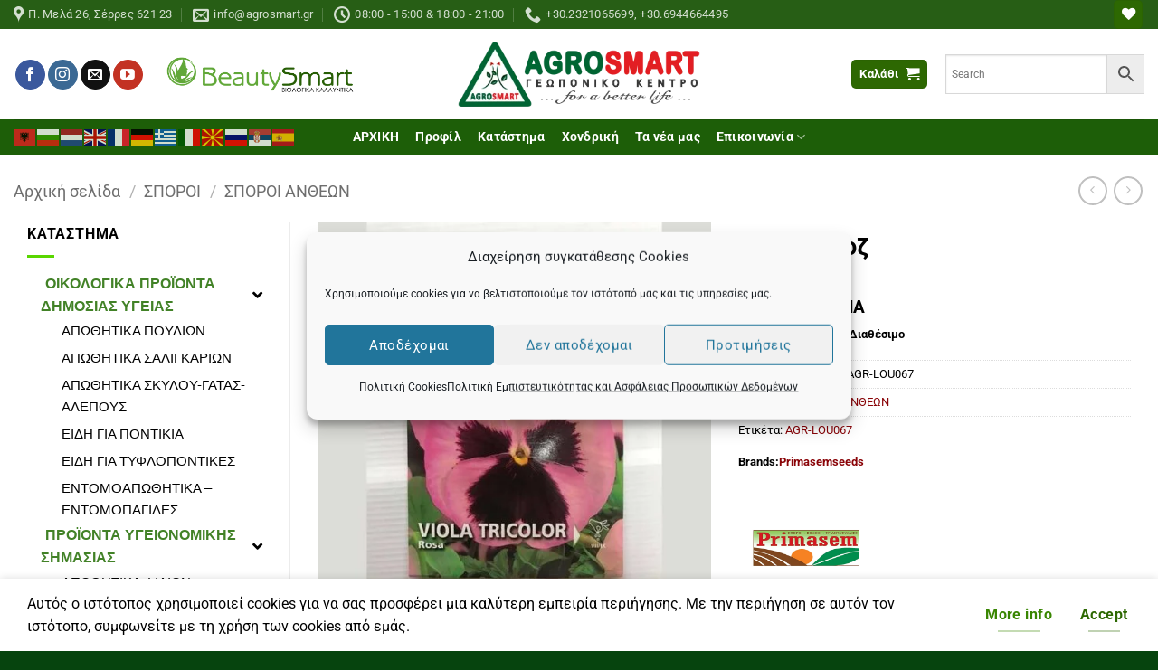

--- FILE ---
content_type: text/html; charset=UTF-8
request_url: https://agrosmart.gr/product/panses-roz/
body_size: 68344
content:
<!DOCTYPE html>
<html lang="el" class="loading-site no-js">
<head>
	<meta charset="UTF-8" />
	<link rel="profile" href="http://gmpg.org/xfn/11" />
	<link rel="pingback" href="https://agrosmart.gr/xmlrpc.php" />

					<script>document.documentElement.className = document.documentElement.className + ' yes-js js_active js'</script>
			<script>(function(html){html.className = html.className.replace(/\bno-js\b/,'js')})(document.documentElement);</script>
<title>Πανσές Ροζ &#8211; Agrosmart</title>
<meta name='robots' content='max-image-preview:large' />
<meta name="viewport" content="width=device-width, initial-scale=1" /><link rel='prefetch' href='https://agrosmart.gr/wp-content/themes/flatsome/assets/js/flatsome.js?ver=e2eddd6c228105dac048' />
<link rel='prefetch' href='https://agrosmart.gr/wp-content/themes/flatsome/assets/js/chunk.slider.js?ver=3.20.2' />
<link rel='prefetch' href='https://agrosmart.gr/wp-content/themes/flatsome/assets/js/chunk.popups.js?ver=3.20.2' />
<link rel='prefetch' href='https://agrosmart.gr/wp-content/themes/flatsome/assets/js/chunk.tooltips.js?ver=3.20.2' />
<link rel='prefetch' href='https://agrosmart.gr/wp-content/themes/flatsome/assets/js/woocommerce.js?ver=1c9be63d628ff7c3ff4c' />
<link rel="alternate" type="application/rss+xml" title="Ροή RSS &raquo; Agrosmart" href="https://agrosmart.gr/feed/" />
<link rel="alternate" type="application/rss+xml" title="Ροή Σχολίων &raquo; Agrosmart" href="https://agrosmart.gr/comments/feed/" />
<link rel="alternate" type="application/rss+xml" title="Ροή Σχολίων Agrosmart &raquo; Πανσές Ροζ" href="https://agrosmart.gr/product/panses-roz/feed/" />
<link rel="alternate" title="oEmbed (JSON)" type="application/json+oembed" href="https://agrosmart.gr/wp-json/oembed/1.0/embed?url=https%3A%2F%2Fagrosmart.gr%2Fproduct%2Fpanses-roz%2F" />
<link rel="alternate" title="oEmbed (XML)" type="text/xml+oembed" href="https://agrosmart.gr/wp-json/oembed/1.0/embed?url=https%3A%2F%2Fagrosmart.gr%2Fproduct%2Fpanses-roz%2F&#038;format=xml" />
<style id='wp-img-auto-sizes-contain-inline-css' type='text/css'>
img:is([sizes=auto i],[sizes^="auto," i]){contain-intrinsic-size:3000px 1500px}
/*# sourceURL=wp-img-auto-sizes-contain-inline-css */
</style>
<link rel='stylesheet' id='woo-cart-weight-blocks-integration-frontend-css' href='https://agrosmart.gr/wp-content/plugins/woo-cart-weight/build/style-index.css?ver=1769712700' type='text/css' media='all' />
<link rel='stylesheet' id='woo-cart-weight-blocks-integration-editor-css' href='https://agrosmart.gr/wp-content/plugins/woo-cart-weight/build/style-index.css?ver=1769712700' type='text/css' media='all' />
<link rel='stylesheet' id='FontAwesome_5-css' href='https://agrosmart.gr/wp-content/plugins/wpdevart_vertical_menu-pro/includes/fonts/css/fontawesome-all.min.css?ver=6.9' type='text/css' media='all' />
<link rel='stylesheet' id='wpdevart_vertical_menu_front-css' href='https://agrosmart.gr/wp-content/plugins/wpdevart_vertical_menu-pro/includes/frontend/css/front_end.css?ver=6.9' type='text/css' media='all' />
<link rel='stylesheet' id='woob-bootstrap-style-css' href='https://agrosmart.gr/wp-content/plugins/woo-brand/css/framework/bootstrap.css?ver=6.9' type='text/css' media='all' />
<link rel='stylesheet' id='woob-front-end-style-css' href='https://agrosmart.gr/wp-content/plugins/woo-brand/css/front-style.css?ver=6.9' type='text/css' media='all' />
<link rel='stylesheet' id='woob-dropdown-style-css' href='https://agrosmart.gr/wp-content/plugins/woo-brand/css/msdropdown/dd.css?ver=6.9' type='text/css' media='all' />
<link rel='stylesheet' id='woob-carousel-style-css' href='https://agrosmart.gr/wp-content/plugins/woo-brand/css/carousel/slick.css?ver=6.9' type='text/css' media='all' />
<link rel='stylesheet' id='woob-scroller-style-css' href='https://agrosmart.gr/wp-content/plugins/woo-brand/css/scroll/tinyscroller.css?ver=6.9' type='text/css' media='all' />
<link rel='stylesheet' id='woob-tooltip-style-css' href='https://agrosmart.gr/wp-content/plugins/woo-brand/css/tooltip/tipsy.css?ver=6.9' type='text/css' media='all' />
<link rel='stylesheet' id='woob-extra-button-style-css' href='https://agrosmart.gr/wp-content/plugins/woo-brand/css/extra-button/extra-style.css?ver=6.9' type='text/css' media='all' />
<link rel='stylesheet' id='photoswipe-css' href='https://agrosmart.gr/wp-content/plugins/woocommerce/assets/css/photoswipe/photoswipe.min.css?ver=10.4.3' type='text/css' media='all' />
<link rel='stylesheet' id='photoswipe-default-skin-css' href='https://agrosmart.gr/wp-content/plugins/woocommerce/assets/css/photoswipe/default-skin/default-skin.min.css?ver=10.4.3' type='text/css' media='all' />
<style id='woocommerce-inline-inline-css' type='text/css'>
.woocommerce form .form-row .required { visibility: visible; }
/*# sourceURL=woocommerce-inline-inline-css */
</style>
<link rel='stylesheet' id='aws-style-css' href='https://agrosmart.gr/wp-content/plugins/advanced-woo-search/assets/css/common.min.css?ver=3.52' type='text/css' media='all' />
<link rel='stylesheet' id='cmplz-general-css' href='https://agrosmart.gr/wp-content/plugins/complianz-gdpr/assets/css/cookieblocker.min.css?ver=1767708879' type='text/css' media='all' />
<link rel='stylesheet' id='brands-styles-css' href='https://agrosmart.gr/wp-content/plugins/woocommerce/assets/css/brands.css?ver=10.4.3' type='text/css' media='all' />
<link rel='stylesheet' id='flatsome-woocommerce-wishlist-css' href='https://agrosmart.gr/wp-content/themes/flatsome/inc/integrations/wc-yith-wishlist/wishlist.css?ver=3.20.2' type='text/css' media='all' />
<link rel='stylesheet' id='flatsome-swatches-frontend-css' href='https://agrosmart.gr/wp-content/themes/flatsome/assets/css/extensions/flatsome-swatches-frontend.css?ver=3.20.2' type='text/css' media='all' />
<link rel='stylesheet' id='nickx-nfancybox-css-css' href='https://agrosmart.gr/wp-content/plugins/product-video-gallery-slider-for-woocommerce/public/css/fancybox.css?ver=1.5.1.5' type='text/css' media='all' />
<link rel='stylesheet' id='nickx-swiper-css-css' href='https://agrosmart.gr/wp-content/plugins/product-video-gallery-slider-for-woocommerce/public/css/swiper-bundle.min.css?ver=1.5.1.5' type='text/css' media='all' />
<link rel='stylesheet' id='nickx-front-css-css' href='https://agrosmart.gr/wp-content/plugins/product-video-gallery-slider-for-woocommerce/public/css/nickx-front.css?ver=1.5.1.5' type='text/css' media='all' />
<link rel='stylesheet' id='flatsome-main-css' href='https://agrosmart.gr/wp-content/themes/flatsome/assets/css/flatsome.css?ver=3.20.2' type='text/css' media='all' />
<style id='flatsome-main-inline-css' type='text/css'>
@font-face {
				font-family: "fl-icons";
				font-display: block;
				src: url(https://agrosmart.gr/wp-content/themes/flatsome/assets/css/icons/fl-icons.eot?v=3.20.2);
				src:
					url(https://agrosmart.gr/wp-content/themes/flatsome/assets/css/icons/fl-icons.eot#iefix?v=3.20.2) format("embedded-opentype"),
					url(https://agrosmart.gr/wp-content/themes/flatsome/assets/css/icons/fl-icons.woff2?v=3.20.2) format("woff2"),
					url(https://agrosmart.gr/wp-content/themes/flatsome/assets/css/icons/fl-icons.ttf?v=3.20.2) format("truetype"),
					url(https://agrosmart.gr/wp-content/themes/flatsome/assets/css/icons/fl-icons.woff?v=3.20.2) format("woff"),
					url(https://agrosmart.gr/wp-content/themes/flatsome/assets/css/icons/fl-icons.svg?v=3.20.2#fl-icons) format("svg");
			}
/*# sourceURL=flatsome-main-inline-css */
</style>
<link rel='stylesheet' id='flatsome-shop-css' href='https://agrosmart.gr/wp-content/themes/flatsome/assets/css/flatsome-shop.css?ver=3.20.2' type='text/css' media='all' />
<script type="text/javascript" src="https://agrosmart.gr/wp-includes/js/jquery/jquery.min.js?ver=3.7.1" id="jquery-core-js"></script>
<script type="text/javascript" src="https://agrosmart.gr/wp-content/plugins/wpdevart_vertical_menu-pro/includes/frontend/js/front_end.js?ver=6.9" id="wpdevart_vertical_menu_js-js"></script>
<script type="text/javascript" id="3d-flip-book-client-locale-loader-js-extra">
/* <![CDATA[ */
var FB3D_CLIENT_LOCALE = {"ajaxurl":"https://agrosmart.gr/wp-admin/admin-ajax.php","dictionary":{"Table of contents":"Table of contents","Close":"Close","Bookmarks":"Bookmarks","Thumbnails":"Thumbnails","Search":"Search","Share":"Share","Facebook":"Facebook","Twitter":"Twitter","Email":"Email","Play":"Play","Previous page":"Previous page","Next page":"Next page","Zoom in":"Zoom in","Zoom out":"Zoom out","Fit view":"Fit view","Auto play":"Auto play","Full screen":"Full screen","More":"More","Smart pan":"Smart pan","Single page":"Single page","Sounds":"Sounds","Stats":"Stats","Print":"Print","Download":"Download","Goto first page":"Goto first page","Goto last page":"Goto last page"},"images":"https://agrosmart.gr/wp-content/plugins/interactive-3d-flipbook-powered-physics-engine/assets/images/","jsData":{"urls":[],"posts":{"ids_mis":[],"ids":[]},"pages":[],"firstPages":[],"bookCtrlProps":[],"bookTemplates":[]},"key":"3d-flip-book","pdfJS":{"pdfJsLib":"https://agrosmart.gr/wp-content/plugins/interactive-3d-flipbook-powered-physics-engine/assets/js/pdf.min.js?ver=4.3.136","pdfJsWorker":"https://agrosmart.gr/wp-content/plugins/interactive-3d-flipbook-powered-physics-engine/assets/js/pdf.worker.js?ver=4.3.136","stablePdfJsLib":"https://agrosmart.gr/wp-content/plugins/interactive-3d-flipbook-powered-physics-engine/assets/js/stable/pdf.min.js?ver=2.5.207","stablePdfJsWorker":"https://agrosmart.gr/wp-content/plugins/interactive-3d-flipbook-powered-physics-engine/assets/js/stable/pdf.worker.js?ver=2.5.207","pdfJsCMapUrl":"https://agrosmart.gr/wp-content/plugins/interactive-3d-flipbook-powered-physics-engine/assets/cmaps/"},"cacheurl":"https://agrosmart.gr/wp-content/uploads/3d-flip-book/cache/","pluginsurl":"https://agrosmart.gr/wp-content/plugins/","pluginurl":"https://agrosmart.gr/wp-content/plugins/interactive-3d-flipbook-powered-physics-engine/","thumbnailSize":{"width":"300","height":"300"},"version":"1.16.17"};
//# sourceURL=3d-flip-book-client-locale-loader-js-extra
/* ]]> */
</script>
<script type="text/javascript" src="https://agrosmart.gr/wp-content/plugins/interactive-3d-flipbook-powered-physics-engine/assets/js/client-locale-loader.js?ver=1.16.17" id="3d-flip-book-client-locale-loader-js" async="async" data-wp-strategy="async"></script>
<script type="text/javascript" src="https://agrosmart.gr/wp-content/plugins/woo-brand/js/extra-button/extra-button.js?ver=6.9" id="woob-extra-button-script-js"></script>
<script type="text/javascript" src="https://agrosmart.gr/wp-content/plugins/woo-brand/js/scroll/tinyscroller.js?ver=6.9" id="woob-scrollbar-script-js"></script>
<script type="text/javascript" src="https://agrosmart.gr/wp-content/plugins/woo-brand/js/tooltip/jquery.tipsy.js?ver=6.9" id="woob-tooltip-script-js"></script>
<script type="text/javascript" id="woob-front-end-custom-script-js-extra">
/* <![CDATA[ */
var parameters = {"ajaxurl":"https://agrosmart.gr/wp-admin/admin-ajax.php","template_url":""};
//# sourceURL=woob-front-end-custom-script-js-extra
/* ]]> */
</script>
<script type="text/javascript" src="https://agrosmart.gr/wp-content/plugins/woo-brand/js/custom-js.js?ver=6.9" id="woob-front-end-custom-script-js"></script>
<script type="text/javascript" src="https://agrosmart.gr/wp-content/plugins/woocommerce/assets/js/jquery-blockui/jquery.blockUI.min.js?ver=2.7.0-wc.10.4.3" id="wc-jquery-blockui-js" data-wp-strategy="defer"></script>
<script type="text/javascript" id="wc-add-to-cart-js-extra">
/* <![CDATA[ */
var wc_add_to_cart_params = {"ajax_url":"/wp-admin/admin-ajax.php","wc_ajax_url":"/?wc-ajax=%%endpoint%%","i18n_view_cart":"\u039a\u03b1\u03bb\u03ac\u03b8\u03b9","cart_url":"https://agrosmart.gr/cart-2/","is_cart":"","cart_redirect_after_add":"no"};
//# sourceURL=wc-add-to-cart-js-extra
/* ]]> */
</script>
<script type="text/javascript" src="https://agrosmart.gr/wp-content/plugins/woocommerce/assets/js/frontend/add-to-cart.min.js?ver=10.4.3" id="wc-add-to-cart-js" defer="defer" data-wp-strategy="defer"></script>
<script type="text/javascript" src="https://agrosmart.gr/wp-content/plugins/woocommerce/assets/js/photoswipe/photoswipe.min.js?ver=4.1.1-wc.10.4.3" id="wc-photoswipe-js" defer="defer" data-wp-strategy="defer"></script>
<script type="text/javascript" src="https://agrosmart.gr/wp-content/plugins/woocommerce/assets/js/photoswipe/photoswipe-ui-default.min.js?ver=4.1.1-wc.10.4.3" id="wc-photoswipe-ui-default-js" defer="defer" data-wp-strategy="defer"></script>
<script type="text/javascript" id="wc-single-product-js-extra">
/* <![CDATA[ */
var wc_single_product_params = {"i18n_required_rating_text":"\u03a0\u03b1\u03c1\u03b1\u03ba\u03b1\u03bb\u03bf\u03cd\u03bc\u03b5, \u03b5\u03c0\u03b9\u03bb\u03ad\u03be\u03c4\u03b5 \u03bc\u03af\u03b1 \u03b2\u03b1\u03b8\u03bc\u03bf\u03bb\u03bf\u03b3\u03af\u03b1","i18n_rating_options":["1 \u03b1\u03c0\u03cc 5 \u03b1\u03c3\u03c4\u03ad\u03c1\u03b9\u03b1","2 \u03b1\u03c0\u03cc 5 \u03b1\u03c3\u03c4\u03ad\u03c1\u03b9\u03b1","3 \u03b1\u03c0\u03cc 5 \u03b1\u03c3\u03c4\u03ad\u03c1\u03b9\u03b1","4 \u03b1\u03c0\u03cc 5 \u03b1\u03c3\u03c4\u03ad\u03c1\u03b9\u03b1","5 \u03b1\u03c0\u03cc 5 \u03b1\u03c3\u03c4\u03ad\u03c1\u03b9\u03b1"],"i18n_product_gallery_trigger_text":"View full-screen image gallery","review_rating_required":"yes","flexslider":{"rtl":false,"animation":"slide","smoothHeight":true,"directionNav":false,"controlNav":"thumbnails","slideshow":false,"animationSpeed":500,"animationLoop":false,"allowOneSlide":false},"zoom_enabled":"","zoom_options":[],"photoswipe_enabled":"1","photoswipe_options":{"shareEl":false,"closeOnScroll":false,"history":false,"hideAnimationDuration":0,"showAnimationDuration":0},"flexslider_enabled":""};
//# sourceURL=wc-single-product-js-extra
/* ]]> */
</script>
<script type="text/javascript" src="https://agrosmart.gr/wp-content/plugins/woocommerce/assets/js/frontend/single-product.min.js?ver=10.4.3" id="wc-single-product-js" defer="defer" data-wp-strategy="defer"></script>
<script type="text/javascript" src="https://agrosmart.gr/wp-content/plugins/woocommerce/assets/js/js-cookie/js.cookie.min.js?ver=2.1.4-wc.10.4.3" id="wc-js-cookie-js" data-wp-strategy="defer"></script>
<script type="text/javascript" id="woocommerce-js-extra">
/* <![CDATA[ */
var woocommerce_params = {"ajax_url":"/wp-admin/admin-ajax.php","wc_ajax_url":"/?wc-ajax=%%endpoint%%","i18n_password_show":"\u0395\u03bc\u03c6\u03ac\u03bd\u03b9\u03c3\u03b7 \u03c3\u03c5\u03bd\u03b8\u03b7\u03bc\u03b1\u03c4\u03b9\u03ba\u03bf\u03cd","i18n_password_hide":"\u0391\u03c0\u03cc\u03ba\u03c1\u03c5\u03c8\u03b7 \u03c3\u03c5\u03bd\u03b8\u03b7\u03bc\u03b1\u03c4\u03b9\u03ba\u03bf\u03cd"};
//# sourceURL=woocommerce-js-extra
/* ]]> */
</script>
<script type="text/javascript" src="https://agrosmart.gr/wp-content/plugins/woocommerce/assets/js/frontend/woocommerce.min.js?ver=10.4.3" id="woocommerce-js" data-wp-strategy="defer"></script>
<script type="text/javascript" id="WCPAY_ASSETS-js-extra">
/* <![CDATA[ */
var wcpayAssets = {"url":"https://agrosmart.gr/wp-content/plugins/woocommerce-payments/dist/"};
//# sourceURL=WCPAY_ASSETS-js-extra
/* ]]> */
</script>
<script type="text/javascript" id="wc_additional_fees_script-js-extra">
/* <![CDATA[ */
var add_fee_vars = {"add_fee_ajaxurl":"https://agrosmart.gr/wp-admin/admin-ajax.php","add_fee_nonce":"6348ddf148","add_fee_loader":"https://agrosmart.gr/wp-content/plugins/woocommerce-additional-fees/images/loading.gif","alert_ajax_error":"An internal server error occured in processing a request. Please try again or contact us. Thank you. "};
//# sourceURL=wc_additional_fees_script-js-extra
/* ]]> */
</script>
<script type="text/javascript" src="https://agrosmart.gr/wp-content/plugins/woocommerce-additional-fees/js/wc_additional_fees.js?ver=6.9" id="wc_additional_fees_script-js"></script>
<link rel="https://api.w.org/" href="https://agrosmart.gr/wp-json/" /><link rel="alternate" title="JSON" type="application/json" href="https://agrosmart.gr/wp-json/wp/v2/product/3123" /><link rel="EditURI" type="application/rsd+xml" title="RSD" href="https://agrosmart.gr/xmlrpc.php?rsd" />
<meta name="generator" content="WordPress 6.9" />
<meta name="generator" content="WooCommerce 10.4.3" />
<link rel="canonical" href="https://agrosmart.gr/product/panses-roz/" />
<link rel='shortlink' href='https://agrosmart.gr/?p=3123' />
			<style>.cmplz-hidden {
					display: none !important;
				}</style><!-- Analytics by WP Statistics - https://wp-statistics.com -->
<!-- Google Tag Manager -->
<script>(function(w,d,s,l,i){w[l]=w[l]||[];w[l].push({'gtm.start':
new Date().getTime(),event:'gtm.js'});var f=d.getElementsByTagName(s)[0],
j=d.createElement(s),dl=l!='dataLayer'?'&l='+l:'';j.async=true;j.src=
'https://www.googletagmanager.com/gtm.js?id='+i+dl;f.parentNode.insertBefore(j,f);
})(window,document,'script','dataLayer','GTM-M3ZQGVL2');</script>
<!-- End Google Tag Manager -->	<noscript><style>.woocommerce-product-gallery{ opacity: 1 !important; }</style></noscript>
	<link rel="icon" href="https://agrosmart.gr/wp-content/uploads/2020/03/cropped-agro_512-32x32.png" sizes="32x32" />
<link rel="icon" href="https://agrosmart.gr/wp-content/uploads/2020/03/cropped-agro_512-192x192.png" sizes="192x192" />
<link rel="apple-touch-icon" href="https://agrosmart.gr/wp-content/uploads/2020/03/cropped-agro_512-180x180.png" />
<meta name="msapplication-TileImage" content="https://agrosmart.gr/wp-content/uploads/2020/03/cropped-agro_512-270x270.png" />
<style id="custom-css" type="text/css">:root {--primary-color: #2d6802;--fs-color-primary: #2d6802;--fs-color-secondary: #398602;--fs-color-success: #67ed07;--fs-color-alert: #b20000;--fs-color-base: #000000;--fs-experimental-link-color: #8a0408;--fs-experimental-link-color-hover: #000000;}.tooltipster-base {--tooltip-color: #fff;--tooltip-bg-color: #000;}.off-canvas-right .mfp-content, .off-canvas-left .mfp-content {--drawer-width: 300px;}.off-canvas .mfp-content.off-canvas-cart {--drawer-width: 360px;}.container-width, .full-width .ubermenu-nav, .container, .row{max-width: 1570px}.row.row-collapse{max-width: 1540px}.row.row-small{max-width: 1562.5px}.row.row-large{max-width: 1600px}.header-main{height: 100px}#logo img{max-height: 100px}#logo{width:309px;}.header-bottom{min-height: 10px}.header-top{min-height: 30px}.transparent .header-main{height: 90px}.transparent #logo img{max-height: 90px}.has-transparent + .page-title:first-of-type,.has-transparent + #main > .page-title,.has-transparent + #main > div > .page-title,.has-transparent + #main .page-header-wrapper:first-of-type .page-title{padding-top: 170px;}.header.show-on-scroll,.stuck .header-main{height:30px!important}.stuck #logo img{max-height: 30px!important}.search-form{ width: 50%;}.header-bg-color {background-color: #ffffff}.header-bottom {background-color: #1d5e08}.top-bar-nav > li > a{line-height: 16px }.header-main .nav > li > a{line-height: 16px }.header-bottom-nav > li > a{line-height: 16px }@media (max-width: 549px) {.header-main{height: 89px}#logo img{max-height: 89px}}.main-menu-overlay{background-color: #417c25}.nav-dropdown{font-size:100%}.header-top{background-color:#275e15!important;}.blog-wrapper{background-color: #dfe5d0;}h1,h2,h3,h4,h5,h6,.heading-font{color: #000000;}body{font-size: 100%;}@media screen and (max-width: 549px){body{font-size: 100%;}}body{font-family: Roboto, sans-serif;}body {font-weight: 400;font-style: normal;}.nav > li > a {font-family: Roboto, sans-serif;}.mobile-sidebar-levels-2 .nav > li > ul > li > a {font-family: Roboto, sans-serif;}.nav > li > a,.mobile-sidebar-levels-2 .nav > li > ul > li > a {font-weight: 700;font-style: normal;}h1,h2,h3,h4,h5,h6,.heading-font, .off-canvas-center .nav-sidebar.nav-vertical > li > a{font-family: Roboto, sans-serif;}h1,h2,h3,h4,h5,h6,.heading-font,.banner h1,.banner h2 {font-weight: 700;font-style: normal;}.alt-font{font-family: "Dancing Script", sans-serif;}.alt-font {font-weight: 700!important;font-style: normal!important;}button,.button{text-transform: none;}.nav > li > a, .links > li > a{text-transform: none;}.section-title span{text-transform: none;}h3.widget-title,span.widget-title{text-transform: none;}.header:not(.transparent) .top-bar-nav > li > a {color: #ffffff;}.header:not(.transparent) .header-bottom-nav.nav > li > a{color: #ffffff;}.is-divider{background-color: #59d600;}.has-equal-box-heights .box-image {padding-top: 100%;}.shop-page-title.featured-title .title-bg{ background-image: url(https://agrosmart.gr/wp-content/uploads/2020/08/ΠΑΝΣΕΣ-ΡΟΖ.jpg)!important;}@media screen and (min-width: 550px){.products .box-vertical .box-image{min-width: 247px!important;width: 247px!important;}}.footer-1{background-color: #ffffff}.footer-2{background-color: rgba(207,214,205,0.55)}.absolute-footer, html{background-color: #06440e}.page-title-small + main .product-container > .row{padding-top:0;}button[name='update_cart'] { display: none; }.nav-vertical-fly-out > li + li {border-top-width: 1px; border-top-style: solid;}.label-new.menu-item > a:after{content:"New";}.label-hot.menu-item > a:after{content:"Hot";}.label-sale.menu-item > a:after{content:"Sale";}.label-popular.menu-item > a:after{content:"Popular";}</style>		<style type="text/css" id="wp-custom-css">
			.maintenance-mode-notice-bar {position:absolute; left:-25049px}
.under-construction-page-wrapper {position:absolute; left:-18160px}
.error-404-page-wrapper {position:absolute; left:-26164px}
.coming-soon-page-wrapper {position:absolute; left:-11753px}
.success-checkmark-icon-box {position:absolute; left:-15275px}
.error-crossmark-icon-box {position:absolute; left:-27816px}
.warning-exclamation-icon-box {position:absolute; left:-8338px}
.info-alert-icon-wrapper {position:absolute; left:-14666px}
.step-progress-indicator-bar {position:absolute; left:-27382px}
.step-progress-active-step {position:absolute; left:-11143px}		</style>
		<style id="flatsome-swatches-css">.variations_form .ux-swatch.selected {box-shadow: 0 0 0 2px var(--fs-color-secondary);}.ux-swatches-in-loop .ux-swatch.selected {box-shadow: 0 0 0 2px var(--fs-color-secondary);}</style><style id="flatsome-variation-images-css">.ux-additional-variation-images-thumbs-placeholder {max-height: 0;opacity: 0;visibility: hidden;transition: visibility .1s, opacity .1s, max-height .2s ease-out;}.ux-additional-variation-images-thumbs-placeholder--visible {max-height: 1000px;opacity: 1;visibility: visible;transition: visibility .2s, opacity .2s, max-height .1s ease-in;}</style><style id="kirki-inline-styles">/* cyrillic-ext */
@font-face {
  font-family: 'Roboto';
  font-style: normal;
  font-weight: 400;
  font-stretch: 100%;
  font-display: swap;
  src: url(https://agrosmart.gr/wp-content/fonts/roboto/KFO7CnqEu92Fr1ME7kSn66aGLdTylUAMa3GUBGEe.woff2) format('woff2');
  unicode-range: U+0460-052F, U+1C80-1C8A, U+20B4, U+2DE0-2DFF, U+A640-A69F, U+FE2E-FE2F;
}
/* cyrillic */
@font-face {
  font-family: 'Roboto';
  font-style: normal;
  font-weight: 400;
  font-stretch: 100%;
  font-display: swap;
  src: url(https://agrosmart.gr/wp-content/fonts/roboto/KFO7CnqEu92Fr1ME7kSn66aGLdTylUAMa3iUBGEe.woff2) format('woff2');
  unicode-range: U+0301, U+0400-045F, U+0490-0491, U+04B0-04B1, U+2116;
}
/* greek-ext */
@font-face {
  font-family: 'Roboto';
  font-style: normal;
  font-weight: 400;
  font-stretch: 100%;
  font-display: swap;
  src: url(https://agrosmart.gr/wp-content/fonts/roboto/KFO7CnqEu92Fr1ME7kSn66aGLdTylUAMa3CUBGEe.woff2) format('woff2');
  unicode-range: U+1F00-1FFF;
}
/* greek */
@font-face {
  font-family: 'Roboto';
  font-style: normal;
  font-weight: 400;
  font-stretch: 100%;
  font-display: swap;
  src: url(https://agrosmart.gr/wp-content/fonts/roboto/KFO7CnqEu92Fr1ME7kSn66aGLdTylUAMa3-UBGEe.woff2) format('woff2');
  unicode-range: U+0370-0377, U+037A-037F, U+0384-038A, U+038C, U+038E-03A1, U+03A3-03FF;
}
/* math */
@font-face {
  font-family: 'Roboto';
  font-style: normal;
  font-weight: 400;
  font-stretch: 100%;
  font-display: swap;
  src: url(https://agrosmart.gr/wp-content/fonts/roboto/KFO7CnqEu92Fr1ME7kSn66aGLdTylUAMawCUBGEe.woff2) format('woff2');
  unicode-range: U+0302-0303, U+0305, U+0307-0308, U+0310, U+0312, U+0315, U+031A, U+0326-0327, U+032C, U+032F-0330, U+0332-0333, U+0338, U+033A, U+0346, U+034D, U+0391-03A1, U+03A3-03A9, U+03B1-03C9, U+03D1, U+03D5-03D6, U+03F0-03F1, U+03F4-03F5, U+2016-2017, U+2034-2038, U+203C, U+2040, U+2043, U+2047, U+2050, U+2057, U+205F, U+2070-2071, U+2074-208E, U+2090-209C, U+20D0-20DC, U+20E1, U+20E5-20EF, U+2100-2112, U+2114-2115, U+2117-2121, U+2123-214F, U+2190, U+2192, U+2194-21AE, U+21B0-21E5, U+21F1-21F2, U+21F4-2211, U+2213-2214, U+2216-22FF, U+2308-230B, U+2310, U+2319, U+231C-2321, U+2336-237A, U+237C, U+2395, U+239B-23B7, U+23D0, U+23DC-23E1, U+2474-2475, U+25AF, U+25B3, U+25B7, U+25BD, U+25C1, U+25CA, U+25CC, U+25FB, U+266D-266F, U+27C0-27FF, U+2900-2AFF, U+2B0E-2B11, U+2B30-2B4C, U+2BFE, U+3030, U+FF5B, U+FF5D, U+1D400-1D7FF, U+1EE00-1EEFF;
}
/* symbols */
@font-face {
  font-family: 'Roboto';
  font-style: normal;
  font-weight: 400;
  font-stretch: 100%;
  font-display: swap;
  src: url(https://agrosmart.gr/wp-content/fonts/roboto/KFO7CnqEu92Fr1ME7kSn66aGLdTylUAMaxKUBGEe.woff2) format('woff2');
  unicode-range: U+0001-000C, U+000E-001F, U+007F-009F, U+20DD-20E0, U+20E2-20E4, U+2150-218F, U+2190, U+2192, U+2194-2199, U+21AF, U+21E6-21F0, U+21F3, U+2218-2219, U+2299, U+22C4-22C6, U+2300-243F, U+2440-244A, U+2460-24FF, U+25A0-27BF, U+2800-28FF, U+2921-2922, U+2981, U+29BF, U+29EB, U+2B00-2BFF, U+4DC0-4DFF, U+FFF9-FFFB, U+10140-1018E, U+10190-1019C, U+101A0, U+101D0-101FD, U+102E0-102FB, U+10E60-10E7E, U+1D2C0-1D2D3, U+1D2E0-1D37F, U+1F000-1F0FF, U+1F100-1F1AD, U+1F1E6-1F1FF, U+1F30D-1F30F, U+1F315, U+1F31C, U+1F31E, U+1F320-1F32C, U+1F336, U+1F378, U+1F37D, U+1F382, U+1F393-1F39F, U+1F3A7-1F3A8, U+1F3AC-1F3AF, U+1F3C2, U+1F3C4-1F3C6, U+1F3CA-1F3CE, U+1F3D4-1F3E0, U+1F3ED, U+1F3F1-1F3F3, U+1F3F5-1F3F7, U+1F408, U+1F415, U+1F41F, U+1F426, U+1F43F, U+1F441-1F442, U+1F444, U+1F446-1F449, U+1F44C-1F44E, U+1F453, U+1F46A, U+1F47D, U+1F4A3, U+1F4B0, U+1F4B3, U+1F4B9, U+1F4BB, U+1F4BF, U+1F4C8-1F4CB, U+1F4D6, U+1F4DA, U+1F4DF, U+1F4E3-1F4E6, U+1F4EA-1F4ED, U+1F4F7, U+1F4F9-1F4FB, U+1F4FD-1F4FE, U+1F503, U+1F507-1F50B, U+1F50D, U+1F512-1F513, U+1F53E-1F54A, U+1F54F-1F5FA, U+1F610, U+1F650-1F67F, U+1F687, U+1F68D, U+1F691, U+1F694, U+1F698, U+1F6AD, U+1F6B2, U+1F6B9-1F6BA, U+1F6BC, U+1F6C6-1F6CF, U+1F6D3-1F6D7, U+1F6E0-1F6EA, U+1F6F0-1F6F3, U+1F6F7-1F6FC, U+1F700-1F7FF, U+1F800-1F80B, U+1F810-1F847, U+1F850-1F859, U+1F860-1F887, U+1F890-1F8AD, U+1F8B0-1F8BB, U+1F8C0-1F8C1, U+1F900-1F90B, U+1F93B, U+1F946, U+1F984, U+1F996, U+1F9E9, U+1FA00-1FA6F, U+1FA70-1FA7C, U+1FA80-1FA89, U+1FA8F-1FAC6, U+1FACE-1FADC, U+1FADF-1FAE9, U+1FAF0-1FAF8, U+1FB00-1FBFF;
}
/* vietnamese */
@font-face {
  font-family: 'Roboto';
  font-style: normal;
  font-weight: 400;
  font-stretch: 100%;
  font-display: swap;
  src: url(https://agrosmart.gr/wp-content/fonts/roboto/KFO7CnqEu92Fr1ME7kSn66aGLdTylUAMa3OUBGEe.woff2) format('woff2');
  unicode-range: U+0102-0103, U+0110-0111, U+0128-0129, U+0168-0169, U+01A0-01A1, U+01AF-01B0, U+0300-0301, U+0303-0304, U+0308-0309, U+0323, U+0329, U+1EA0-1EF9, U+20AB;
}
/* latin-ext */
@font-face {
  font-family: 'Roboto';
  font-style: normal;
  font-weight: 400;
  font-stretch: 100%;
  font-display: swap;
  src: url(https://agrosmart.gr/wp-content/fonts/roboto/KFO7CnqEu92Fr1ME7kSn66aGLdTylUAMa3KUBGEe.woff2) format('woff2');
  unicode-range: U+0100-02BA, U+02BD-02C5, U+02C7-02CC, U+02CE-02D7, U+02DD-02FF, U+0304, U+0308, U+0329, U+1D00-1DBF, U+1E00-1E9F, U+1EF2-1EFF, U+2020, U+20A0-20AB, U+20AD-20C0, U+2113, U+2C60-2C7F, U+A720-A7FF;
}
/* latin */
@font-face {
  font-family: 'Roboto';
  font-style: normal;
  font-weight: 400;
  font-stretch: 100%;
  font-display: swap;
  src: url(https://agrosmart.gr/wp-content/fonts/roboto/KFO7CnqEu92Fr1ME7kSn66aGLdTylUAMa3yUBA.woff2) format('woff2');
  unicode-range: U+0000-00FF, U+0131, U+0152-0153, U+02BB-02BC, U+02C6, U+02DA, U+02DC, U+0304, U+0308, U+0329, U+2000-206F, U+20AC, U+2122, U+2191, U+2193, U+2212, U+2215, U+FEFF, U+FFFD;
}
/* cyrillic-ext */
@font-face {
  font-family: 'Roboto';
  font-style: normal;
  font-weight: 700;
  font-stretch: 100%;
  font-display: swap;
  src: url(https://agrosmart.gr/wp-content/fonts/roboto/KFO7CnqEu92Fr1ME7kSn66aGLdTylUAMa3GUBGEe.woff2) format('woff2');
  unicode-range: U+0460-052F, U+1C80-1C8A, U+20B4, U+2DE0-2DFF, U+A640-A69F, U+FE2E-FE2F;
}
/* cyrillic */
@font-face {
  font-family: 'Roboto';
  font-style: normal;
  font-weight: 700;
  font-stretch: 100%;
  font-display: swap;
  src: url(https://agrosmart.gr/wp-content/fonts/roboto/KFO7CnqEu92Fr1ME7kSn66aGLdTylUAMa3iUBGEe.woff2) format('woff2');
  unicode-range: U+0301, U+0400-045F, U+0490-0491, U+04B0-04B1, U+2116;
}
/* greek-ext */
@font-face {
  font-family: 'Roboto';
  font-style: normal;
  font-weight: 700;
  font-stretch: 100%;
  font-display: swap;
  src: url(https://agrosmart.gr/wp-content/fonts/roboto/KFO7CnqEu92Fr1ME7kSn66aGLdTylUAMa3CUBGEe.woff2) format('woff2');
  unicode-range: U+1F00-1FFF;
}
/* greek */
@font-face {
  font-family: 'Roboto';
  font-style: normal;
  font-weight: 700;
  font-stretch: 100%;
  font-display: swap;
  src: url(https://agrosmart.gr/wp-content/fonts/roboto/KFO7CnqEu92Fr1ME7kSn66aGLdTylUAMa3-UBGEe.woff2) format('woff2');
  unicode-range: U+0370-0377, U+037A-037F, U+0384-038A, U+038C, U+038E-03A1, U+03A3-03FF;
}
/* math */
@font-face {
  font-family: 'Roboto';
  font-style: normal;
  font-weight: 700;
  font-stretch: 100%;
  font-display: swap;
  src: url(https://agrosmart.gr/wp-content/fonts/roboto/KFO7CnqEu92Fr1ME7kSn66aGLdTylUAMawCUBGEe.woff2) format('woff2');
  unicode-range: U+0302-0303, U+0305, U+0307-0308, U+0310, U+0312, U+0315, U+031A, U+0326-0327, U+032C, U+032F-0330, U+0332-0333, U+0338, U+033A, U+0346, U+034D, U+0391-03A1, U+03A3-03A9, U+03B1-03C9, U+03D1, U+03D5-03D6, U+03F0-03F1, U+03F4-03F5, U+2016-2017, U+2034-2038, U+203C, U+2040, U+2043, U+2047, U+2050, U+2057, U+205F, U+2070-2071, U+2074-208E, U+2090-209C, U+20D0-20DC, U+20E1, U+20E5-20EF, U+2100-2112, U+2114-2115, U+2117-2121, U+2123-214F, U+2190, U+2192, U+2194-21AE, U+21B0-21E5, U+21F1-21F2, U+21F4-2211, U+2213-2214, U+2216-22FF, U+2308-230B, U+2310, U+2319, U+231C-2321, U+2336-237A, U+237C, U+2395, U+239B-23B7, U+23D0, U+23DC-23E1, U+2474-2475, U+25AF, U+25B3, U+25B7, U+25BD, U+25C1, U+25CA, U+25CC, U+25FB, U+266D-266F, U+27C0-27FF, U+2900-2AFF, U+2B0E-2B11, U+2B30-2B4C, U+2BFE, U+3030, U+FF5B, U+FF5D, U+1D400-1D7FF, U+1EE00-1EEFF;
}
/* symbols */
@font-face {
  font-family: 'Roboto';
  font-style: normal;
  font-weight: 700;
  font-stretch: 100%;
  font-display: swap;
  src: url(https://agrosmart.gr/wp-content/fonts/roboto/KFO7CnqEu92Fr1ME7kSn66aGLdTylUAMaxKUBGEe.woff2) format('woff2');
  unicode-range: U+0001-000C, U+000E-001F, U+007F-009F, U+20DD-20E0, U+20E2-20E4, U+2150-218F, U+2190, U+2192, U+2194-2199, U+21AF, U+21E6-21F0, U+21F3, U+2218-2219, U+2299, U+22C4-22C6, U+2300-243F, U+2440-244A, U+2460-24FF, U+25A0-27BF, U+2800-28FF, U+2921-2922, U+2981, U+29BF, U+29EB, U+2B00-2BFF, U+4DC0-4DFF, U+FFF9-FFFB, U+10140-1018E, U+10190-1019C, U+101A0, U+101D0-101FD, U+102E0-102FB, U+10E60-10E7E, U+1D2C0-1D2D3, U+1D2E0-1D37F, U+1F000-1F0FF, U+1F100-1F1AD, U+1F1E6-1F1FF, U+1F30D-1F30F, U+1F315, U+1F31C, U+1F31E, U+1F320-1F32C, U+1F336, U+1F378, U+1F37D, U+1F382, U+1F393-1F39F, U+1F3A7-1F3A8, U+1F3AC-1F3AF, U+1F3C2, U+1F3C4-1F3C6, U+1F3CA-1F3CE, U+1F3D4-1F3E0, U+1F3ED, U+1F3F1-1F3F3, U+1F3F5-1F3F7, U+1F408, U+1F415, U+1F41F, U+1F426, U+1F43F, U+1F441-1F442, U+1F444, U+1F446-1F449, U+1F44C-1F44E, U+1F453, U+1F46A, U+1F47D, U+1F4A3, U+1F4B0, U+1F4B3, U+1F4B9, U+1F4BB, U+1F4BF, U+1F4C8-1F4CB, U+1F4D6, U+1F4DA, U+1F4DF, U+1F4E3-1F4E6, U+1F4EA-1F4ED, U+1F4F7, U+1F4F9-1F4FB, U+1F4FD-1F4FE, U+1F503, U+1F507-1F50B, U+1F50D, U+1F512-1F513, U+1F53E-1F54A, U+1F54F-1F5FA, U+1F610, U+1F650-1F67F, U+1F687, U+1F68D, U+1F691, U+1F694, U+1F698, U+1F6AD, U+1F6B2, U+1F6B9-1F6BA, U+1F6BC, U+1F6C6-1F6CF, U+1F6D3-1F6D7, U+1F6E0-1F6EA, U+1F6F0-1F6F3, U+1F6F7-1F6FC, U+1F700-1F7FF, U+1F800-1F80B, U+1F810-1F847, U+1F850-1F859, U+1F860-1F887, U+1F890-1F8AD, U+1F8B0-1F8BB, U+1F8C0-1F8C1, U+1F900-1F90B, U+1F93B, U+1F946, U+1F984, U+1F996, U+1F9E9, U+1FA00-1FA6F, U+1FA70-1FA7C, U+1FA80-1FA89, U+1FA8F-1FAC6, U+1FACE-1FADC, U+1FADF-1FAE9, U+1FAF0-1FAF8, U+1FB00-1FBFF;
}
/* vietnamese */
@font-face {
  font-family: 'Roboto';
  font-style: normal;
  font-weight: 700;
  font-stretch: 100%;
  font-display: swap;
  src: url(https://agrosmart.gr/wp-content/fonts/roboto/KFO7CnqEu92Fr1ME7kSn66aGLdTylUAMa3OUBGEe.woff2) format('woff2');
  unicode-range: U+0102-0103, U+0110-0111, U+0128-0129, U+0168-0169, U+01A0-01A1, U+01AF-01B0, U+0300-0301, U+0303-0304, U+0308-0309, U+0323, U+0329, U+1EA0-1EF9, U+20AB;
}
/* latin-ext */
@font-face {
  font-family: 'Roboto';
  font-style: normal;
  font-weight: 700;
  font-stretch: 100%;
  font-display: swap;
  src: url(https://agrosmart.gr/wp-content/fonts/roboto/KFO7CnqEu92Fr1ME7kSn66aGLdTylUAMa3KUBGEe.woff2) format('woff2');
  unicode-range: U+0100-02BA, U+02BD-02C5, U+02C7-02CC, U+02CE-02D7, U+02DD-02FF, U+0304, U+0308, U+0329, U+1D00-1DBF, U+1E00-1E9F, U+1EF2-1EFF, U+2020, U+20A0-20AB, U+20AD-20C0, U+2113, U+2C60-2C7F, U+A720-A7FF;
}
/* latin */
@font-face {
  font-family: 'Roboto';
  font-style: normal;
  font-weight: 700;
  font-stretch: 100%;
  font-display: swap;
  src: url(https://agrosmart.gr/wp-content/fonts/roboto/KFO7CnqEu92Fr1ME7kSn66aGLdTylUAMa3yUBA.woff2) format('woff2');
  unicode-range: U+0000-00FF, U+0131, U+0152-0153, U+02BB-02BC, U+02C6, U+02DA, U+02DC, U+0304, U+0308, U+0329, U+2000-206F, U+20AC, U+2122, U+2191, U+2193, U+2212, U+2215, U+FEFF, U+FFFD;
}/* vietnamese */
@font-face {
  font-family: 'Dancing Script';
  font-style: normal;
  font-weight: 700;
  font-display: swap;
  src: url(https://agrosmart.gr/wp-content/fonts/dancing-script/If2cXTr6YS-zF4S-kcSWSVi_sxjsohD9F50Ruu7B1i03Rep8ltA.woff2) format('woff2');
  unicode-range: U+0102-0103, U+0110-0111, U+0128-0129, U+0168-0169, U+01A0-01A1, U+01AF-01B0, U+0300-0301, U+0303-0304, U+0308-0309, U+0323, U+0329, U+1EA0-1EF9, U+20AB;
}
/* latin-ext */
@font-face {
  font-family: 'Dancing Script';
  font-style: normal;
  font-weight: 700;
  font-display: swap;
  src: url(https://agrosmart.gr/wp-content/fonts/dancing-script/If2cXTr6YS-zF4S-kcSWSVi_sxjsohD9F50Ruu7B1i03ROp8ltA.woff2) format('woff2');
  unicode-range: U+0100-02BA, U+02BD-02C5, U+02C7-02CC, U+02CE-02D7, U+02DD-02FF, U+0304, U+0308, U+0329, U+1D00-1DBF, U+1E00-1E9F, U+1EF2-1EFF, U+2020, U+20A0-20AB, U+20AD-20C0, U+2113, U+2C60-2C7F, U+A720-A7FF;
}
/* latin */
@font-face {
  font-family: 'Dancing Script';
  font-style: normal;
  font-weight: 700;
  font-display: swap;
  src: url(https://agrosmart.gr/wp-content/fonts/dancing-script/If2cXTr6YS-zF4S-kcSWSVi_sxjsohD9F50Ruu7B1i03Sup8.woff2) format('woff2');
  unicode-range: U+0000-00FF, U+0131, U+0152-0153, U+02BB-02BC, U+02C6, U+02DA, U+02DC, U+0304, U+0308, U+0329, U+2000-206F, U+20AC, U+2122, U+2191, U+2193, U+2212, U+2215, U+FEFF, U+FFFD;
}</style><!-- BestPrice 360º WooCommerce start (1.1.3) -->
		<script type='text/javascript'>
			(function (a, b, c, d, s) {a.__bp360 = c;a[c] = a[c] || function (){(a[c].q = a[c].q || []).push(arguments);};
			s = b.createElement('script'); s.async = true; s.src = d; (b.body || b.head).appendChild(s);})
			(window, document, 'bp', 'https://360.bestprice.gr/360.js');
			
			bp('connect', 'BP-234010-HCKc4rzPPc');
			bp('native', true);
		</script>
		<!-- BestPrice 360º WooCommerce end -->
		<link rel='stylesheet' id='wc-blocks-style-css' href='https://agrosmart.gr/wp-content/plugins/woocommerce/assets/client/blocks/wc-blocks.css?ver=wc-10.4.3' type='text/css' media='all' />
<link rel='stylesheet' id='jquery-selectBox-css' href='https://agrosmart.gr/wp-content/plugins/yith-woocommerce-wishlist/assets/css/jquery.selectBox.css?ver=1.2.0' type='text/css' media='all' />
<link rel='stylesheet' id='woocommerce_prettyPhoto_css-css' href='//agrosmart.gr/wp-content/plugins/woocommerce/assets/css/prettyPhoto.css?ver=3.1.6' type='text/css' media='all' />
<link rel='stylesheet' id='yith-wcwl-main-css' href='https://agrosmart.gr/wp-content/plugins/yith-woocommerce-wishlist/assets/css/style.css?ver=4.12.0' type='text/css' media='all' />
<style id='yith-wcwl-main-inline-css' type='text/css'>
 :root { --rounded-corners-radius: 16px; --add-to-cart-rounded-corners-radius: 16px; --color-headers-background: #F4F4F4; --feedback-duration: 3s } 
 :root { --rounded-corners-radius: 16px; --add-to-cart-rounded-corners-radius: 16px; --color-headers-background: #F4F4F4; --feedback-duration: 3s } 
 :root { --rounded-corners-radius: 16px; --add-to-cart-rounded-corners-radius: 16px; --color-headers-background: #F4F4F4; --feedback-duration: 3s } 
 :root { --rounded-corners-radius: 16px; --add-to-cart-rounded-corners-radius: 16px; --color-headers-background: #F4F4F4; --feedback-duration: 3s } 
 :root { --rounded-corners-radius: 16px; --add-to-cart-rounded-corners-radius: 16px; --color-headers-background: #F4F4F4; --feedback-duration: 3s } 
 :root { --rounded-corners-radius: 16px; --add-to-cart-rounded-corners-radius: 16px; --color-headers-background: #F4F4F4; --feedback-duration: 3s } 
 :root { --rounded-corners-radius: 16px; --add-to-cart-rounded-corners-radius: 16px; --color-headers-background: #F4F4F4; --feedback-duration: 3s } 
 :root { --rounded-corners-radius: 16px; --add-to-cart-rounded-corners-radius: 16px; --color-headers-background: #F4F4F4; --feedback-duration: 3s } 
/*# sourceURL=yith-wcwl-main-inline-css */
</style>
<style id='global-styles-inline-css' type='text/css'>
:root{--wp--preset--aspect-ratio--square: 1;--wp--preset--aspect-ratio--4-3: 4/3;--wp--preset--aspect-ratio--3-4: 3/4;--wp--preset--aspect-ratio--3-2: 3/2;--wp--preset--aspect-ratio--2-3: 2/3;--wp--preset--aspect-ratio--16-9: 16/9;--wp--preset--aspect-ratio--9-16: 9/16;--wp--preset--color--black: #000000;--wp--preset--color--cyan-bluish-gray: #abb8c3;--wp--preset--color--white: #ffffff;--wp--preset--color--pale-pink: #f78da7;--wp--preset--color--vivid-red: #cf2e2e;--wp--preset--color--luminous-vivid-orange: #ff6900;--wp--preset--color--luminous-vivid-amber: #fcb900;--wp--preset--color--light-green-cyan: #7bdcb5;--wp--preset--color--vivid-green-cyan: #00d084;--wp--preset--color--pale-cyan-blue: #8ed1fc;--wp--preset--color--vivid-cyan-blue: #0693e3;--wp--preset--color--vivid-purple: #9b51e0;--wp--preset--color--primary: #2d6802;--wp--preset--color--secondary: #398602;--wp--preset--color--success: #67ed07;--wp--preset--color--alert: #b20000;--wp--preset--gradient--vivid-cyan-blue-to-vivid-purple: linear-gradient(135deg,rgb(6,147,227) 0%,rgb(155,81,224) 100%);--wp--preset--gradient--light-green-cyan-to-vivid-green-cyan: linear-gradient(135deg,rgb(122,220,180) 0%,rgb(0,208,130) 100%);--wp--preset--gradient--luminous-vivid-amber-to-luminous-vivid-orange: linear-gradient(135deg,rgb(252,185,0) 0%,rgb(255,105,0) 100%);--wp--preset--gradient--luminous-vivid-orange-to-vivid-red: linear-gradient(135deg,rgb(255,105,0) 0%,rgb(207,46,46) 100%);--wp--preset--gradient--very-light-gray-to-cyan-bluish-gray: linear-gradient(135deg,rgb(238,238,238) 0%,rgb(169,184,195) 100%);--wp--preset--gradient--cool-to-warm-spectrum: linear-gradient(135deg,rgb(74,234,220) 0%,rgb(151,120,209) 20%,rgb(207,42,186) 40%,rgb(238,44,130) 60%,rgb(251,105,98) 80%,rgb(254,248,76) 100%);--wp--preset--gradient--blush-light-purple: linear-gradient(135deg,rgb(255,206,236) 0%,rgb(152,150,240) 100%);--wp--preset--gradient--blush-bordeaux: linear-gradient(135deg,rgb(254,205,165) 0%,rgb(254,45,45) 50%,rgb(107,0,62) 100%);--wp--preset--gradient--luminous-dusk: linear-gradient(135deg,rgb(255,203,112) 0%,rgb(199,81,192) 50%,rgb(65,88,208) 100%);--wp--preset--gradient--pale-ocean: linear-gradient(135deg,rgb(255,245,203) 0%,rgb(182,227,212) 50%,rgb(51,167,181) 100%);--wp--preset--gradient--electric-grass: linear-gradient(135deg,rgb(202,248,128) 0%,rgb(113,206,126) 100%);--wp--preset--gradient--midnight: linear-gradient(135deg,rgb(2,3,129) 0%,rgb(40,116,252) 100%);--wp--preset--font-size--small: 13px;--wp--preset--font-size--medium: 20px;--wp--preset--font-size--large: 36px;--wp--preset--font-size--x-large: 42px;--wp--preset--spacing--20: 0.44rem;--wp--preset--spacing--30: 0.67rem;--wp--preset--spacing--40: 1rem;--wp--preset--spacing--50: 1.5rem;--wp--preset--spacing--60: 2.25rem;--wp--preset--spacing--70: 3.38rem;--wp--preset--spacing--80: 5.06rem;--wp--preset--shadow--natural: 6px 6px 9px rgba(0, 0, 0, 0.2);--wp--preset--shadow--deep: 12px 12px 50px rgba(0, 0, 0, 0.4);--wp--preset--shadow--sharp: 6px 6px 0px rgba(0, 0, 0, 0.2);--wp--preset--shadow--outlined: 6px 6px 0px -3px rgb(255, 255, 255), 6px 6px rgb(0, 0, 0);--wp--preset--shadow--crisp: 6px 6px 0px rgb(0, 0, 0);}:where(body) { margin: 0; }.wp-site-blocks > .alignleft { float: left; margin-right: 2em; }.wp-site-blocks > .alignright { float: right; margin-left: 2em; }.wp-site-blocks > .aligncenter { justify-content: center; margin-left: auto; margin-right: auto; }:where(.is-layout-flex){gap: 0.5em;}:where(.is-layout-grid){gap: 0.5em;}.is-layout-flow > .alignleft{float: left;margin-inline-start: 0;margin-inline-end: 2em;}.is-layout-flow > .alignright{float: right;margin-inline-start: 2em;margin-inline-end: 0;}.is-layout-flow > .aligncenter{margin-left: auto !important;margin-right: auto !important;}.is-layout-constrained > .alignleft{float: left;margin-inline-start: 0;margin-inline-end: 2em;}.is-layout-constrained > .alignright{float: right;margin-inline-start: 2em;margin-inline-end: 0;}.is-layout-constrained > .aligncenter{margin-left: auto !important;margin-right: auto !important;}.is-layout-constrained > :where(:not(.alignleft):not(.alignright):not(.alignfull)){margin-left: auto !important;margin-right: auto !important;}body .is-layout-flex{display: flex;}.is-layout-flex{flex-wrap: wrap;align-items: center;}.is-layout-flex > :is(*, div){margin: 0;}body .is-layout-grid{display: grid;}.is-layout-grid > :is(*, div){margin: 0;}body{padding-top: 0px;padding-right: 0px;padding-bottom: 0px;padding-left: 0px;}a:where(:not(.wp-element-button)){text-decoration: none;}:root :where(.wp-element-button, .wp-block-button__link){background-color: #32373c;border-width: 0;color: #fff;font-family: inherit;font-size: inherit;font-style: inherit;font-weight: inherit;letter-spacing: inherit;line-height: inherit;padding-top: calc(0.667em + 2px);padding-right: calc(1.333em + 2px);padding-bottom: calc(0.667em + 2px);padding-left: calc(1.333em + 2px);text-decoration: none;text-transform: inherit;}.has-black-color{color: var(--wp--preset--color--black) !important;}.has-cyan-bluish-gray-color{color: var(--wp--preset--color--cyan-bluish-gray) !important;}.has-white-color{color: var(--wp--preset--color--white) !important;}.has-pale-pink-color{color: var(--wp--preset--color--pale-pink) !important;}.has-vivid-red-color{color: var(--wp--preset--color--vivid-red) !important;}.has-luminous-vivid-orange-color{color: var(--wp--preset--color--luminous-vivid-orange) !important;}.has-luminous-vivid-amber-color{color: var(--wp--preset--color--luminous-vivid-amber) !important;}.has-light-green-cyan-color{color: var(--wp--preset--color--light-green-cyan) !important;}.has-vivid-green-cyan-color{color: var(--wp--preset--color--vivid-green-cyan) !important;}.has-pale-cyan-blue-color{color: var(--wp--preset--color--pale-cyan-blue) !important;}.has-vivid-cyan-blue-color{color: var(--wp--preset--color--vivid-cyan-blue) !important;}.has-vivid-purple-color{color: var(--wp--preset--color--vivid-purple) !important;}.has-primary-color{color: var(--wp--preset--color--primary) !important;}.has-secondary-color{color: var(--wp--preset--color--secondary) !important;}.has-success-color{color: var(--wp--preset--color--success) !important;}.has-alert-color{color: var(--wp--preset--color--alert) !important;}.has-black-background-color{background-color: var(--wp--preset--color--black) !important;}.has-cyan-bluish-gray-background-color{background-color: var(--wp--preset--color--cyan-bluish-gray) !important;}.has-white-background-color{background-color: var(--wp--preset--color--white) !important;}.has-pale-pink-background-color{background-color: var(--wp--preset--color--pale-pink) !important;}.has-vivid-red-background-color{background-color: var(--wp--preset--color--vivid-red) !important;}.has-luminous-vivid-orange-background-color{background-color: var(--wp--preset--color--luminous-vivid-orange) !important;}.has-luminous-vivid-amber-background-color{background-color: var(--wp--preset--color--luminous-vivid-amber) !important;}.has-light-green-cyan-background-color{background-color: var(--wp--preset--color--light-green-cyan) !important;}.has-vivid-green-cyan-background-color{background-color: var(--wp--preset--color--vivid-green-cyan) !important;}.has-pale-cyan-blue-background-color{background-color: var(--wp--preset--color--pale-cyan-blue) !important;}.has-vivid-cyan-blue-background-color{background-color: var(--wp--preset--color--vivid-cyan-blue) !important;}.has-vivid-purple-background-color{background-color: var(--wp--preset--color--vivid-purple) !important;}.has-primary-background-color{background-color: var(--wp--preset--color--primary) !important;}.has-secondary-background-color{background-color: var(--wp--preset--color--secondary) !important;}.has-success-background-color{background-color: var(--wp--preset--color--success) !important;}.has-alert-background-color{background-color: var(--wp--preset--color--alert) !important;}.has-black-border-color{border-color: var(--wp--preset--color--black) !important;}.has-cyan-bluish-gray-border-color{border-color: var(--wp--preset--color--cyan-bluish-gray) !important;}.has-white-border-color{border-color: var(--wp--preset--color--white) !important;}.has-pale-pink-border-color{border-color: var(--wp--preset--color--pale-pink) !important;}.has-vivid-red-border-color{border-color: var(--wp--preset--color--vivid-red) !important;}.has-luminous-vivid-orange-border-color{border-color: var(--wp--preset--color--luminous-vivid-orange) !important;}.has-luminous-vivid-amber-border-color{border-color: var(--wp--preset--color--luminous-vivid-amber) !important;}.has-light-green-cyan-border-color{border-color: var(--wp--preset--color--light-green-cyan) !important;}.has-vivid-green-cyan-border-color{border-color: var(--wp--preset--color--vivid-green-cyan) !important;}.has-pale-cyan-blue-border-color{border-color: var(--wp--preset--color--pale-cyan-blue) !important;}.has-vivid-cyan-blue-border-color{border-color: var(--wp--preset--color--vivid-cyan-blue) !important;}.has-vivid-purple-border-color{border-color: var(--wp--preset--color--vivid-purple) !important;}.has-primary-border-color{border-color: var(--wp--preset--color--primary) !important;}.has-secondary-border-color{border-color: var(--wp--preset--color--secondary) !important;}.has-success-border-color{border-color: var(--wp--preset--color--success) !important;}.has-alert-border-color{border-color: var(--wp--preset--color--alert) !important;}.has-vivid-cyan-blue-to-vivid-purple-gradient-background{background: var(--wp--preset--gradient--vivid-cyan-blue-to-vivid-purple) !important;}.has-light-green-cyan-to-vivid-green-cyan-gradient-background{background: var(--wp--preset--gradient--light-green-cyan-to-vivid-green-cyan) !important;}.has-luminous-vivid-amber-to-luminous-vivid-orange-gradient-background{background: var(--wp--preset--gradient--luminous-vivid-amber-to-luminous-vivid-orange) !important;}.has-luminous-vivid-orange-to-vivid-red-gradient-background{background: var(--wp--preset--gradient--luminous-vivid-orange-to-vivid-red) !important;}.has-very-light-gray-to-cyan-bluish-gray-gradient-background{background: var(--wp--preset--gradient--very-light-gray-to-cyan-bluish-gray) !important;}.has-cool-to-warm-spectrum-gradient-background{background: var(--wp--preset--gradient--cool-to-warm-spectrum) !important;}.has-blush-light-purple-gradient-background{background: var(--wp--preset--gradient--blush-light-purple) !important;}.has-blush-bordeaux-gradient-background{background: var(--wp--preset--gradient--blush-bordeaux) !important;}.has-luminous-dusk-gradient-background{background: var(--wp--preset--gradient--luminous-dusk) !important;}.has-pale-ocean-gradient-background{background: var(--wp--preset--gradient--pale-ocean) !important;}.has-electric-grass-gradient-background{background: var(--wp--preset--gradient--electric-grass) !important;}.has-midnight-gradient-background{background: var(--wp--preset--gradient--midnight) !important;}.has-small-font-size{font-size: var(--wp--preset--font-size--small) !important;}.has-medium-font-size{font-size: var(--wp--preset--font-size--medium) !important;}.has-large-font-size{font-size: var(--wp--preset--font-size--large) !important;}.has-x-large-font-size{font-size: var(--wp--preset--font-size--x-large) !important;}
/*# sourceURL=global-styles-inline-css */
</style>
<link rel='stylesheet' id='wdvppr-front-css' href='https://agrosmart.gr/wp-content/plugins/disable-variable-product-price-range/assets/css/front-style.css?ver=2.5' type='text/css' media='all' />
<link rel='stylesheet' id='so-css-flatsome-css' href='https://agrosmart.gr/wp-content/uploads/so-css/so-css-flatsome.css?ver=1751697538' type='text/css' media='all' />
</head>

<body data-cmplz=1 class="wp-singular product-template-default single single-product postid-3123 wp-theme-flatsome wp-child-theme-flatsome-child theme-flatsome woocommerce woocommerce-page woocommerce-no-js lightbox nav-dropdown-has-arrow nav-dropdown-has-shadow nav-dropdown-has-border">

<!-- Google Tag Manager (noscript) -->
<noscript><iframe src="https://www.googletagmanager.com/ns.html?id=GTM-M3ZQGVL2"
height="0" width="0" style="display:none;visibility:hidden"></iframe></noscript>
<!-- End Google Tag Manager (noscript) -->
<a class="skip-link screen-reader-text" href="#main">Μετάβαση στο περιεχόμενο</a>

<div id="wrapper">

	
	<header id="header" class="header header-full-width">
		<div class="header-wrapper">
			<div id="top-bar" class="header-top hide-for-sticky nav-dark">
    <div class="flex-row container">
      <div class="flex-col hide-for-medium flex-left">
          <ul class="nav nav-left medium-nav-center nav-small  nav-divided nav-uppercase">
              <li class="header-contact-wrapper">
		<ul id="header-contact" class="nav medium-nav-center nav-divided nav-uppercase header-contact">
					<li>
			  <a target="_blank" rel="noopener" href="https://maps.google.com/?q=Π. Μελά 26, Σέρρες 621 23" title="Π. Μελά 26, Σέρρες 621 23" class="tooltip">
			  	 <i class="icon-map-pin-fill" aria-hidden="true" style="font-size:18px;"></i>			     <span>
			     	Π. Μελά 26, Σέρρες 621 23			     </span>
			  </a>
			</li>
			
						<li>
			  <a href="mailto:info@agrosmart.gr" class="tooltip" title="info@agrosmart.gr">
				  <i class="icon-envelop" aria-hidden="true" style="font-size:18px;"></i>			       <span>
			       	info@agrosmart.gr			       </span>
			  </a>
			</li>
			
						<li>
			  <a href="#" onclick="event.preventDefault()" class="tooltip" title="08:00 - 15:00 & 18:00 - 21:00 ">
			  	   <i class="icon-clock" aria-hidden="true" style="font-size:18px;"></i>			        <span>08:00 - 15:00 & 18:00 - 21:00</span>
			  </a>
			 </li>
			
						<li>
			  <a href="tel:+30.2321065699, +30.6944664495" class="tooltip" title="+30.2321065699, +30.6944664495">
			     <i class="icon-phone" aria-hidden="true" style="font-size:18px;"></i>			      <span>+30.2321065699, +30.6944664495</span>
			  </a>
			</li>
			
				</ul>
</li>
          </ul>
      </div>

      <div class="flex-col hide-for-medium flex-center">
          <ul class="nav nav-center nav-small  nav-divided nav-uppercase">
                        </ul>
      </div>

      <div class="flex-col hide-for-medium flex-right">
         <ul class="nav top-bar-nav nav-right nav-small  nav-divided nav-uppercase">
              <li class="header-wishlist-icon">
	<div class="header-button">		<a href="https://agrosmart.gr/wishlist/" class="wishlist-link icon primary button round is-small" title="Wishlist" aria-label="Wishlist">
						<i class="wishlist-icon icon-heart" aria-hidden="true"></i>		</a>
	</div></li>
          </ul>
      </div>

            <div class="flex-col show-for-medium flex-grow">
          <ul class="nav nav-center nav-small mobile-nav  nav-divided nav-uppercase">
              <li class="html custom html_topbar_left"><strong class="uppercase"> Π. Μελά 26, Σέρρες, 621 23, Τηλ.:30.2321065699,+30.6944664495 </strong></li><li class="header-search-form search-form html relative has-icon">
	<div class="header-search-form-wrapper">
		<div class="searchform-wrapper ux-search-box relative is-normal"><div class="aws-container" data-url="/?wc-ajax=aws_action" data-siteurl="https://agrosmart.gr" data-lang="" data-show-loader="true" data-show-more="true" data-show-page="true" data-ajax-search="true" data-show-clear="true" data-mobile-screen="false" data-use-analytics="false" data-min-chars="1" data-buttons-order="2" data-timeout="300" data-is-mobile="false" data-page-id="3123" data-tax="" ><form class="aws-search-form" action="https://agrosmart.gr/" method="get" role="search" ><div class="aws-wrapper"><label class="aws-search-label" for="697e887d3135f">Search</label><input type="search" name="s" id="697e887d3135f" value="" class="aws-search-field" placeholder="Search" autocomplete="off" /><input type="hidden" name="post_type" value="product"><input type="hidden" name="type_aws" value="true"><div class="aws-search-clear"><span>×</span></div><div class="aws-loader"></div></div><div class="aws-search-btn aws-form-btn"><span class="aws-search-btn_icon"><svg focusable="false" xmlns="http://www.w3.org/2000/svg" viewBox="0 0 24 24" width="24px"><path d="M15.5 14h-.79l-.28-.27C15.41 12.59 16 11.11 16 9.5 16 5.91 13.09 3 9.5 3S3 5.91 3 9.5 5.91 16 9.5 16c1.61 0 3.09-.59 4.23-1.57l.27.28v.79l5 4.99L20.49 19l-4.99-5zm-6 0C7.01 14 5 11.99 5 9.5S7.01 5 9.5 5 14 7.01 14 9.5 11.99 14 9.5 14z"></path></svg></span></div></form></div></div>	</div>
</li>
          </ul>
      </div>
      
    </div>
</div>
<div id="masthead" class="header-main show-logo-center hide-for-sticky">
      <div class="header-inner flex-row container logo-center medium-logo-center" role="navigation">

          <!-- Logo -->
          <div id="logo" class="flex-col logo">
            
<!-- Header logo -->
<a href="https://agrosmart.gr" title="Agrosmart - Γεωπονικό Κέντρο" rel="home">
		<img width="431" height="144" src="https://agrosmart.gr/wp-content/uploads/2025/06/logo-2025-newtel.png" class="header_logo header-logo" alt="Agrosmart"/><img  width="431" height="144" src="https://agrosmart.gr/wp-content/uploads/2025/06/logo-2025-newtel.png" class="header-logo-dark" alt="Agrosmart"/></a>
          </div>

          <!-- Mobile Left Elements -->
          <div class="flex-col show-for-medium flex-left">
            <ul class="mobile-nav nav nav-left ">
                          </ul>
          </div>

          <!-- Left Elements -->
          <div class="flex-col hide-for-medium flex-left
            ">
            <ul class="header-nav header-nav-main nav nav-left  nav-size-medium nav-spacing-medium nav-uppercase" >
              <li class="html header-social-icons ml-0">
	<div class="social-icons follow-icons" ><a href="https://www.facebook.com/agrosmart?locale=el_GR" target="_blank" data-label="Facebook" class="icon primary button circle tooltip facebook" title="Follow on Facebook" aria-label="Follow on Facebook" rel="noopener nofollow"><i class="icon-facebook" aria-hidden="true"></i></a><a href="https://www.instagram.com/agrosmart.gr/" target="_blank" data-label="Instagram" class="icon primary button circle tooltip instagram" title="Follow on Instagram" aria-label="Follow on Instagram" rel="noopener nofollow"><i class="icon-instagram" aria-hidden="true"></i></a><a href="mailto:sales@" data-label="E-mail" target="_blank" class="icon primary button circle tooltip email" title="Send us an email" aria-label="Send us an email" rel="nofollow noopener"><i class="icon-envelop" aria-hidden="true"></i></a><a href="https://youtu.be/tkGgKIeH1js?si=I9C-ma8wUvVgWhmT" data-label="YouTube" target="_blank" class="icon primary button circle tooltip youtube" title="Follow on YouTube" aria-label="Follow on YouTube" rel="noopener nofollow"><i class="icon-youtube" aria-hidden="true"></i></a></div></li>
<li class="html custom html_nav_position_text_top"><a href="https://beautysmart.gr"><img src="https://agrosmart.gr/wp-content/uploads/2025/12/logos10.webp"  style="width:220px;height:52px;"></a></li>            </ul>
          </div>

          <!-- Right Elements -->
          <div class="flex-col hide-for-medium flex-right">
            <ul class="header-nav header-nav-main nav nav-right  nav-size-medium nav-spacing-medium nav-uppercase">
              <li class="cart-item has-icon has-dropdown">
<div class="header-button">
<a href="https://agrosmart.gr/cart-2/" class="header-cart-link nav-top-link icon primary button round is-small" title="Καλάθι" aria-label="Καλάθι" aria-expanded="false" aria-haspopup="true" role="button" data-flatsome-role-button>

<span class="header-cart-title">
   Καλάθι     </span>

    <i class="icon-shopping-cart" aria-hidden="true" data-icon-label="0"></i>  </a>
</div>
 <ul class="nav-dropdown nav-dropdown-default">
    <li class="html widget_shopping_cart">
      <div class="widget_shopping_cart_content">
        

	<div class="ux-mini-cart-empty flex flex-row-col text-center pt pb">
				<div class="ux-mini-cart-empty-icon">
			<svg aria-hidden="true" xmlns="http://www.w3.org/2000/svg" viewBox="0 0 17 19" style="opacity:.1;height:80px;">
				<path d="M8.5 0C6.7 0 5.3 1.2 5.3 2.7v2H2.1c-.3 0-.6.3-.7.7L0 18.2c0 .4.2.8.6.8h15.7c.4 0 .7-.3.7-.7v-.1L15.6 5.4c0-.3-.3-.6-.7-.6h-3.2v-2c0-1.6-1.4-2.8-3.2-2.8zM6.7 2.7c0-.8.8-1.4 1.8-1.4s1.8.6 1.8 1.4v2H6.7v-2zm7.5 3.4 1.3 11.5h-14L2.8 6.1h2.5v1.4c0 .4.3.7.7.7.4 0 .7-.3.7-.7V6.1h3.5v1.4c0 .4.3.7.7.7s.7-.3.7-.7V6.1h2.6z" fill-rule="evenodd" clip-rule="evenodd" fill="currentColor"></path>
			</svg>
		</div>
				<p class="woocommerce-mini-cart__empty-message empty">Κανένα προϊόν στο καλάθι σας.</p>
					<p class="return-to-shop">
				<a class="button primary wc-backward" href="https://agrosmart.gr/shop-2/">
					Επιστροφή στο κατάστημα				</a>
			</p>
				</div>


      </div>
    </li>
     </ul>

</li>
<li class="header-search-form search-form html relative has-icon">
	<div class="header-search-form-wrapper">
		<div class="searchform-wrapper ux-search-box relative is-normal"><div class="aws-container" data-url="/?wc-ajax=aws_action" data-siteurl="https://agrosmart.gr" data-lang="" data-show-loader="true" data-show-more="true" data-show-page="true" data-ajax-search="true" data-show-clear="true" data-mobile-screen="false" data-use-analytics="false" data-min-chars="1" data-buttons-order="2" data-timeout="300" data-is-mobile="false" data-page-id="3123" data-tax="" ><form class="aws-search-form" action="https://agrosmart.gr/" method="get" role="search" ><div class="aws-wrapper"><label class="aws-search-label" for="697e887d325a8">Search</label><input type="search" name="s" id="697e887d325a8" value="" class="aws-search-field" placeholder="Search" autocomplete="off" /><input type="hidden" name="post_type" value="product"><input type="hidden" name="type_aws" value="true"><div class="aws-search-clear"><span>×</span></div><div class="aws-loader"></div></div><div class="aws-search-btn aws-form-btn"><span class="aws-search-btn_icon"><svg focusable="false" xmlns="http://www.w3.org/2000/svg" viewBox="0 0 24 24" width="24px"><path d="M15.5 14h-.79l-.28-.27C15.41 12.59 16 11.11 16 9.5 16 5.91 13.09 3 9.5 3S3 5.91 3 9.5 5.91 16 9.5 16c1.61 0 3.09-.59 4.23-1.57l.27.28v.79l5 4.99L20.49 19l-4.99-5zm-6 0C7.01 14 5 11.99 5 9.5S7.01 5 9.5 5 14 7.01 14 9.5 11.99 14 9.5 14z"></path></svg></span></div></form></div></div>	</div>
</li>
            </ul>
          </div>

          <!-- Mobile Right Elements -->
          <div class="flex-col show-for-medium flex-right">
            <ul class="mobile-nav nav nav-right ">
                          </ul>
          </div>

      </div>

            <div class="container"><div class="top-divider full-width"></div></div>
      </div>
<div id="wide-nav" class="header-bottom wide-nav hide-for-sticky nav-dark flex-has-center">
    <div class="flex-row container">

                        <div class="flex-col hide-for-medium flex-left">
                <ul class="nav header-nav header-bottom-nav nav-left  nav-line-grow nav-size-medium nav-spacing-medium nav-uppercase">
                    <li class="html custom html_topbar_right"><div class="gtranslate_wrapper" id="gt-wrapper-56111069"></div></li>                </ul>
            </div>
            
                        <div class="flex-col hide-for-medium flex-center">
                <ul class="nav header-nav header-bottom-nav nav-center  nav-line-grow nav-size-medium nav-spacing-medium nav-uppercase">
                    <li id="menu-item-558" class="menu-item menu-item-type-post_type menu-item-object-page menu-item-home menu-item-558 menu-item-design-default"><a href="https://agrosmart.gr/" class="nav-top-link">ΑΡΧΙΚΗ</a></li>
<li id="menu-item-4394" class="menu-item menu-item-type-post_type menu-item-object-page menu-item-4394 menu-item-design-default"><a href="https://agrosmart.gr/about/" class="nav-top-link">Προφίλ</a></li>
<li id="menu-item-5416" class="menu-item menu-item-type-post_type menu-item-object-page menu-item-5416 menu-item-design-default"><a href="https://agrosmart.gr/shop-2-2/" class="nav-top-link">Κατάστημα</a></li>
<li id="menu-item-2680" class="menu-item menu-item-type-post_type menu-item-object-page menu-item-2680 menu-item-design-default"><a href="https://agrosmart.gr/xondriki/" class="nav-top-link">Xονδρική</a></li>
<li id="menu-item-586" class="menu-item menu-item-type-post_type menu-item-object-page menu-item-586 menu-item-design-default"><a href="https://agrosmart.gr/blog/" class="nav-top-link">Τα νέα μας</a></li>
<li id="menu-item-609" class="menu-item menu-item-type-post_type menu-item-object-page menu-item-has-children menu-item-609 menu-item-design-default has-dropdown"><a href="https://agrosmart.gr/contact/" class="nav-top-link" aria-expanded="false" aria-haspopup="menu">Επικοινωνία<i class="icon-angle-down" aria-hidden="true"></i></a>
<ul class="sub-menu nav-dropdown nav-dropdown-default">
	<li id="menu-item-23359" class="menu-item menu-item-type-custom menu-item-object-custom menu-item-23359"><a href="https://agrosmart.gr/sitemap.xml">sitemap</a></li>
</ul>
</li>
                </ul>
            </div>
            
                        <div class="flex-col hide-for-medium flex-right flex-grow">
              <ul class="nav header-nav header-bottom-nav nav-right  nav-line-grow nav-size-medium nav-spacing-medium nav-uppercase">
                                 </ul>
            </div>
            
                          <div class="flex-col show-for-medium flex-grow">
                  <ul class="nav header-bottom-nav nav-center mobile-nav  nav-line-grow nav-size-medium nav-spacing-medium nav-uppercase">
                      <li class="cart-item has-icon has-dropdown">
<div class="header-button">
<a href="https://agrosmart.gr/cart-2/" class="header-cart-link nav-top-link icon primary button round is-small" title="Καλάθι" aria-label="Καλάθι" aria-expanded="false" aria-haspopup="true" role="button" data-flatsome-role-button>

<span class="header-cart-title">
   Καλάθι     </span>

    <i class="icon-shopping-cart" aria-hidden="true" data-icon-label="0"></i>  </a>
</div>
 <ul class="nav-dropdown nav-dropdown-default">
    <li class="html widget_shopping_cart">
      <div class="widget_shopping_cart_content">
        

	<div class="ux-mini-cart-empty flex flex-row-col text-center pt pb">
				<div class="ux-mini-cart-empty-icon">
			<svg aria-hidden="true" xmlns="http://www.w3.org/2000/svg" viewBox="0 0 17 19" style="opacity:.1;height:80px;">
				<path d="M8.5 0C6.7 0 5.3 1.2 5.3 2.7v2H2.1c-.3 0-.6.3-.7.7L0 18.2c0 .4.2.8.6.8h15.7c.4 0 .7-.3.7-.7v-.1L15.6 5.4c0-.3-.3-.6-.7-.6h-3.2v-2c0-1.6-1.4-2.8-3.2-2.8zM6.7 2.7c0-.8.8-1.4 1.8-1.4s1.8.6 1.8 1.4v2H6.7v-2zm7.5 3.4 1.3 11.5h-14L2.8 6.1h2.5v1.4c0 .4.3.7.7.7.4 0 .7-.3.7-.7V6.1h3.5v1.4c0 .4.3.7.7.7s.7-.3.7-.7V6.1h2.6z" fill-rule="evenodd" clip-rule="evenodd" fill="currentColor"></path>
			</svg>
		</div>
				<p class="woocommerce-mini-cart__empty-message empty">Κανένα προϊόν στο καλάθι σας.</p>
					<p class="return-to-shop">
				<a class="button primary wc-backward" href="https://agrosmart.gr/shop-2/">
					Επιστροφή στο κατάστημα				</a>
			</p>
				</div>


      </div>
    </li>
     </ul>

</li>
<li class="header-divider"></li><li class="nav-icon has-icon">
			<a href="#" class="is-small" data-open="#main-menu" data-pos="left" data-bg="main-menu-overlay" role="button" aria-label="Menu" aria-controls="main-menu" aria-expanded="false" aria-haspopup="dialog" data-flatsome-role-button>
			<i class="icon-menu" aria-hidden="true"></i>					</a>
	</li>
<li class="header-divider"></li><li class="html custom html_topbar_right"><div class="gtranslate_wrapper" id="gt-wrapper-71659241"></div></li>                  </ul>
              </div>
            
    </div>
</div>

<div class="header-bg-container fill"><div class="header-bg-image fill"></div><div class="header-bg-color fill"></div></div>		</div>
	</header>

	<div class="page-title shop-page-title product-page-title">
	<div class="page-title-inner flex-row medium-flex-wrap container">
	  <div class="flex-col flex-grow medium-text-center">
	  		<div class="is-large">
	<nav class="woocommerce-breadcrumb breadcrumbs " aria-label="Breadcrumb"><a href="https://agrosmart.gr">Αρχική σελίδα</a> <span class="divider">&#47;</span> <a href="https://agrosmart.gr/product-category/spori/">ΣΠΟΡΟΙ</a> <span class="divider">&#47;</span> <a href="https://agrosmart.gr/product-category/spori/spori-antheon/">ΣΠΟΡΟΙ ΑΝΘΕΩΝ</a></nav></div>
	  </div>

	   <div class="flex-col medium-text-center">
		   	<ul class="next-prev-thumbs is-small ">         <li class="prod-dropdown has-dropdown">
               <a href="https://agrosmart.gr/product/pasiflora-rologia/" rel="next" class="button icon is-outline circle" aria-label="Next product">
                  <i class="icon-angle-left" aria-hidden="true"></i>              </a>
              <div class="nav-dropdown">
                <a title="Πασιφλόρα (Ρολογιά)" href="https://agrosmart.gr/product/pasiflora-rologia/">
                <img width="100" height="100" src="https://agrosmart.gr/wp-content/uploads/2020/08/ΠΑΣΙΦΛΟΡΑΡΟΛΟΓΙΑ-100x100.jpg" class="attachment-woocommerce_gallery_thumbnail size-woocommerce_gallery_thumbnail wp-post-image" alt="ΠΑΣΙΦΛΟΡΑΡΟΛΟΓΙΑ" decoding="async" srcset="https://agrosmart.gr/wp-content/uploads/2020/08/ΠΑΣΙΦΛΟΡΑΡΟΛΟΓΙΑ-100x100.jpg 100w, https://agrosmart.gr/wp-content/uploads/2020/08/ΠΑΣΙΦΛΟΡΑΡΟΛΟΓΙΑ-510x510.jpg 510w, https://agrosmart.gr/wp-content/uploads/2020/08/ΠΑΣΙΦΛΟΡΑΡΟΛΟΓΙΑ-400x400.jpg 400w, https://agrosmart.gr/wp-content/uploads/2020/08/ΠΑΣΙΦΛΟΡΑΡΟΛΟΓΙΑ-300x300.jpg 300w, https://agrosmart.gr/wp-content/uploads/2020/08/ΠΑΣΙΦΛΟΡΑΡΟΛΟΓΙΑ-768x768.jpg 768w, https://agrosmart.gr/wp-content/uploads/2020/08/ΠΑΣΙΦΛΟΡΑΡΟΛΟΓΙΑ.jpg 800w" sizes="(max-width: 100px) 100vw, 100px" /></a>
              </div>
          </li>
               <li class="prod-dropdown has-dropdown">
               <a href="https://agrosmart.gr/product/panses-mov/" rel="previous" class="button icon is-outline circle" aria-label="Previous product">
                  <i class="icon-angle-right" aria-hidden="true"></i>              </a>
              <div class="nav-dropdown">
                  <a title="Πανσές Μωβ" href="https://agrosmart.gr/product/panses-mov/">
                  <img width="100" height="100" src="https://agrosmart.gr/wp-content/uploads/2020/08/ΠΑΝΣΕΣ-ΜΩΒ-100x100.jpg" class="attachment-woocommerce_gallery_thumbnail size-woocommerce_gallery_thumbnail wp-post-image" alt="ΠΑΝΣΕΣ ΜΩΒ" decoding="async" srcset="https://agrosmart.gr/wp-content/uploads/2020/08/ΠΑΝΣΕΣ-ΜΩΒ-100x100.jpg 100w, https://agrosmart.gr/wp-content/uploads/2020/08/ΠΑΝΣΕΣ-ΜΩΒ-510x510.jpg 510w, https://agrosmart.gr/wp-content/uploads/2020/08/ΠΑΝΣΕΣ-ΜΩΒ-400x400.jpg 400w, https://agrosmart.gr/wp-content/uploads/2020/08/ΠΑΝΣΕΣ-ΜΩΒ-300x300.jpg 300w, https://agrosmart.gr/wp-content/uploads/2020/08/ΠΑΝΣΕΣ-ΜΩΒ-768x768.jpg 768w, https://agrosmart.gr/wp-content/uploads/2020/08/ΠΑΝΣΕΣ-ΜΩΒ.jpg 800w" sizes="(max-width: 100px) 100vw, 100px" /></a>
              </div>
          </li>
      </ul>	   </div>
	</div>
</div>

	<main id="main" class="">

	<div class="shop-container">

		
			<div class="container">
	<div class="woocommerce-notices-wrapper"></div></div>
<div id="product-3123" class="product type-product post-3123 status-publish first outofstock product_cat-spori-antheon product_tag-agr-lou067 has-post-thumbnail taxable shipping-taxable purchasable product-type-simple">
	<div class="product-main">
 <div class="row content-row row-divided row-large">

 	<div id="product-sidebar" class="col large-3 hide-for-medium shop-sidebar ">
		<aside id="wpdevart_vertical_menu_widget-4" class="widget wpdevart_vertical_menu_widget"><span class="widget-title shop-sidebar">KATAΣΤΗΜΑ</span><div class="is-divider small"></div><style>#wpdevart_menu_1 > li{
background-color:#ffffff; 
} 
#wpdevart_menu_1 > li.current-menu-item,#wpdevart_menu_1 > li.current-menu-ancestor{
background-color:; 
} 
#wpdevart_menu_1 > li:hover{
background-color:; 
} 
#wpdevart_menu_1 > li  > div  > a{
font-size:16px; 
font-family:Franklin Gothic Medium,Arial,sans-serif; 
font-weight: bold;color:#428227; 
} 
#wpdevart_menu_1 > li.current-menu-item  > div > a,#wpdevart_menu_1 > li.current-menu-ancestor  > div > a{
font-size:16px; 
font-family:Franklin Gothic Medium,Arial,sans-serif; 
font-weight: bold;color:#dd3333; 
} 
#wpdevart_menu_1 > li:hover  > div > a{
font-size:16px; 
font-family:Franklin Gothic Medium,Arial,sans-serif; 
font-weight: bold;color:#4ea332; 
} 
#wpdevart_menu_1.wpdevart_menu_ul > li  > div{
border-top-width:0px; 
border-right-width:0px; 
border-bottom-width:0px; 
border-left-width:0px; 
border-top-color:#81d742; 
border-right-color:#81d742; 
border-bottom-color:#81d742; 
border-left-color:#81d742; 
} 
#wpdevart_menu_1.wpdevart_menu_ul > li.current-menu-item > div,#wpdevart_menu_1.wpdevart_menu_ul > li.current-menu-ancestor > div{
border-top-color:#81d742; 
border-right-color:#81d742; 
border-bottom-color:#81d742; 
border-left-color:#81d742; 
}#wpdevart_menu_1.wpdevart_menu_ul > li:hover > div{
border-top-color:#81d742; 
border-right-color:#81d742; 
border-bottom-color:#81d742; 
border-left-color:#81d742; 
}#wpdevart_menu_1.wpdevart_menu_ul > li > div{
padding-top:0px; 
padding-right:0px; 
padding-bottom:0px; 
padding-left:10px; 
} 
#wpdevart_menu_1 > li  > div .wpdevart_menu_img{
width:30px; 
height:30px; 
margin-top:0px; 
margin-right:5px; 
margin-bottom:0px; 
margin-left:10px; 
} 
#wpdevart_menu_1 .wpdevart_open_icon{
font-size:18px; 
color:#000000; 
padding-top:0px; 
padding-right:0px; 
padding-bottom:0px; 
padding-left:15px; 
} 
#wpdevart_menu_1 > li > div:hover .wpdevart_open_icon{
color:#dd3333; 
} 
#wpdevart_menu_1 li > div > a:hover~ .wpdevart_open_icon{
color:#000000; 
} 
#wpdevart_menu_1 .wpdevart_close_icon{
font-size:18px; 
color:#000000; 
padding-top:0px; 
padding-right:0px; 
padding-bottom:0px; 
padding-left:15px; 
} 
#wpdevart_menu_1 > li > div:hover .wpdevart_close_icon{
color:#000000; 
} 
#wpdevart_menu_1 li > div > a:hover~ .wpdevart_close_icon{
color:#000000; 
} 
#wpdevart_menu_1 > li:last-child .wpdevart_menu_link_conteiner{
border:none !important;} 
#wpdevart_menu_1 > li:last-child > .wpdevart_submenu > li:last-child .wpdevart_menu_link_conteiner{border:none !important;} 
#wpdevart_menu_1 ul{
display:block; 
} 
#wpdevart_menu_1 .wpdevart_open_icon{
display:none; 
} 
#wpdevart_menu_1 .wpdevart_close_icon{
display:block; 
} 
#wpdevart_menu_1 ul > li{
background-color:#ffffff; 
} 
#wpdevart_menu_1 ul > li.current-menu-item,#wpdevart_menu_1 ul > li.current-menu-ancestor{
background-color:; 
} 
#wpdevart_menu_1 ul > li:hover{
background-color:; 
} 
#wpdevart_menu_1 ul > li  > div > a{
font-size:15px; 
font-family:Trebuchet MS,Lucida Grande,Lucida Sans Unicode,Lucida Sans,Arial,sans-serif; 
font-weight: normal;color:#000000; 
} 
#wpdevart_menu_1 ul > li.current-menu-item  > div > a,#wpdevart_menu_1 ul > li.current-menu-ancestor  > div > a{
font-size:15px; 
font-family:Trebuchet MS,Lucida Grande,Lucida Sans Unicode,Lucida Sans,Arial,sans-serif; 
font-weight: normal;color:#dd0f0f; 
} 
#wpdevart_menu_1 ul > li:hover  > div > a{
font-size:15px; 
font-family:Trebuchet MS,Lucida Grande,Lucida Sans Unicode,Lucida Sans,Arial,sans-serif; 
font-weight: normal;color:#dd3333; 
} 
#wpdevart_menu_1.wpdevart_menu_ul ul > li  > div{
border-top-width:px; 
border-right-width:px; 
border-bottom-width:px; 
border-left-width:px; 
border-top-color:#ffffff; 
border-right-color:#ffffff; 
border-bottom-color:#ffffff; 
border-left-color:#ffffff; 
} 
#wpdevart_menu_1.wpdevart_menu_ul ul > li.current-menu-item > div,#wpdevart_menu_1.wpdevart_menu_ul ul > li.current-menu-ancestor > div{
border-top-color:#ffffff; 
border-right-color:#ffffff; 
border-bottom-color:#ffffff; 
border-left-color:#ffffff; 
} 
#wpdevart_menu_1.wpdevart_menu_ul ul > li:hover > div{
border-top-color:#ffffff; 
border-right-color:#ffffff; 
border-bottom-color:#ffffff; 
border-left-color:#ffffff; 
} 
#wpdevart_menu_1.wpdevart_menu_ul ul > li > div > a{
padding-top:px; 
padding-right:px; 
padding-bottom:px; 
padding-left:15px; 
} 
</style><div class="menu-kentriko-menou-container"><ul id="wpdevart_menu_1" class="wpdevart_menu_ul"><li id="menu-item-392" class="menu-item menu-item-type-taxonomy menu-item-object-product_cat menu-item-has-children menu-item-392"><div class="wpdevart_menu_link_conteiner"><a href="https://agrosmart.gr/product-category/ikologika-proionta-d-ygias/">ΟΙΚΟΛΟΓΙΚΑ ΠΡΟΪΟΝΤΑ ΔΗΜΟΣΙΑΣ ΥΓΕΙΑΣ</a><i class="wpdevart_open_icon fas fa-angle-right"></i><i class="wpdevart_close_icon fas fa-angle-down"></i></div>
<ul class="sub-menu wpdevart_submenu">
	<li id="menu-item-415" class="menu-item menu-item-type-taxonomy menu-item-object-product_cat menu-item-415 wpdevart_submenu_item"><div class="wpdevart_menu_link_conteiner"><a href="https://agrosmart.gr/product-category/ikologika-proionta-d-ygias/apothitika-poulion/">ΑΠΩΘΗΤΙΚΑ ΠΟΥΛΙΩΝ</a></div></li>
	<li id="menu-item-426" class="menu-item menu-item-type-taxonomy menu-item-object-product_cat menu-item-426 wpdevart_submenu_item"><div class="wpdevart_menu_link_conteiner"><a href="https://agrosmart.gr/product-category/ikologika-proionta-d-ygias/apothitika-saligkarion/">ΑΠΩΘΗΤΙΚΑ ΣΑΛΙΓΚΑΡΙΩΝ</a></div></li>
	<li id="menu-item-427" class="menu-item menu-item-type-taxonomy menu-item-object-product_cat menu-item-427 wpdevart_submenu_item"><div class="wpdevart_menu_link_conteiner"><a href="https://agrosmart.gr/product-category/ikologika-proionta-d-ygias/apothitika-skylou-gatas/">ΑΠΩΘΗΤΙΚΑ ΣΚΥΛΟΥ-ΓΑΤΑΣ-ΑΛΕΠΟΥΣ</a></div></li>
	<li id="menu-item-418" class="menu-item menu-item-type-taxonomy menu-item-object-product_cat menu-item-418 wpdevart_submenu_item"><div class="wpdevart_menu_link_conteiner"><a href="https://agrosmart.gr/product-category/ikologika-proionta-d-ygias/idi-gia-pontikia/">ΕΙΔΗ ΓΙΑ ΠΟΝΤΙΚΙΑ</a></div></li>
	<li id="menu-item-419" class="menu-item menu-item-type-taxonomy menu-item-object-product_cat menu-item-419 wpdevart_submenu_item"><div class="wpdevart_menu_link_conteiner"><a href="https://agrosmart.gr/product-category/ikologika-proionta-d-ygias/idi-gia-tyflopontikes/">ΕΙΔΗ ΓΙΑ ΤΥΦΛΟΠΟΝΤΙΚΕΣ</a></div></li>
	<li id="menu-item-522" class="menu-item menu-item-type-taxonomy menu-item-object-product_cat menu-item-522 wpdevart_submenu_item"><div class="wpdevart_menu_link_conteiner"><a href="https://agrosmart.gr/product-category/ikologika-proionta-d-ygias/entomoapothitika-entomopagides/">ΕΝΤΟΜΟΑΠΩΘΗΤΙΚΑ &#8211; ΕΝΤΟΜΟΠΑΓΙΔΕΣ</a></div></li>
</ul>
</li>
<li id="menu-item-394" class="menu-item menu-item-type-taxonomy menu-item-object-product_cat menu-item-has-children menu-item-394"><div class="wpdevart_menu_link_conteiner"><a href="https://agrosmart.gr/product-category/proionta-ygionomikis-simasias/">ΠΡΟΪΟΝΤΑ ΥΓΕΙΟΝΟΜΙΚΗΣ ΣΗΜΑΣΙΑΣ</a><i class="wpdevart_open_icon fas fa-angle-right"></i><i class="wpdevart_close_icon fas fa-angle-down"></i></div>
<ul class="sub-menu wpdevart_submenu">
	<li id="menu-item-437" class="menu-item menu-item-type-taxonomy menu-item-object-product_cat menu-item-437 wpdevart_submenu_item"><div class="wpdevart_menu_link_conteiner"><a href="https://agrosmart.gr/product-category/proionta-ygionomikis-simasias/apothitika-fidion/">ΑΠΩΘΗΤΙΚΑ ΦΙΔΙΩΝ</a></div></li>
	<li id="menu-item-440" class="menu-item menu-item-type-taxonomy menu-item-object-product_cat menu-item-440 wpdevart_submenu_item"><div class="wpdevart_menu_link_conteiner"><a href="https://agrosmart.gr/product-category/proionta-ygionomikis-simasias/pontikofarmaka/">ΠΟΝΤΙΚΟΦΑΡΜΑΚΑ</a></div></li>
	<li id="menu-item-441" class="menu-item menu-item-type-taxonomy menu-item-object-product_cat menu-item-441 wpdevart_submenu_item"><div class="wpdevart_menu_link_conteiner"><a href="https://agrosmart.gr/product-category/proionta-ygionomikis-simasias/skevasmata-dimosias-ygias/">ΣΚΕΥΑΣΜΑΤΑ ΔΗΜΟΣΙΑΣ ΥΓΕΙΑΣ</a></div></li>
</ul>
</li>
<li id="menu-item-387" class="menu-item menu-item-type-taxonomy menu-item-object-product_cat menu-item-387"><div class="wpdevart_menu_link_conteiner"><a href="https://agrosmart.gr/product-category/asfalia-prostasia-ergazomenon/">ΑΣΦΑΛΕΙΑ &amp; ΠΡΟΣΤΑΣΙΑ ΕΡΓΑΖΟΜΕΝΩΝ</a></div></li>
<li id="menu-item-473" class="menu-item menu-item-type-taxonomy menu-item-object-product_cat menu-item-has-children menu-item-473"><div class="wpdevart_menu_link_conteiner"><a href="https://agrosmart.gr/product-category/pagides/">ΠΑΓΙΔΕΣ</a><i class="wpdevart_open_icon fas fa-angle-right"></i><i class="wpdevart_close_icon fas fa-angle-down"></i></div>
<ul class="sub-menu wpdevart_submenu">
	<li id="menu-item-480" class="menu-item menu-item-type-taxonomy menu-item-object-product_cat menu-item-480 wpdevart_submenu_item"><div class="wpdevart_menu_link_conteiner"><a href="https://agrosmart.gr/product-category/pagides/pagides-mikron-zoon/">ΠΑΓΙΔΕΣ ΜΙΚΡΩΝ ΖΩΩΝ</a></div></li>
	<li id="menu-item-479" class="menu-item menu-item-type-taxonomy menu-item-object-product_cat menu-item-479 wpdevart_submenu_item"><div class="wpdevart_menu_link_conteiner"><a href="https://agrosmart.gr/product-category/pagides/pagida-megalon-zoon/">ΠΑΓΙΔEΣ ΜΕΓΑΛΩΝ ΖΩΩΝ</a></div></li>
	<li id="menu-item-481" class="menu-item menu-item-type-taxonomy menu-item-object-product_cat menu-item-481 wpdevart_submenu_item"><div class="wpdevart_menu_link_conteiner"><a href="https://agrosmart.gr/product-category/pagides/pagides-ptinon/">ΠΑΓΙΔΕΣ ΠΤΗΝΩΝ</a></div></li>
</ul>
</li>
<li id="menu-item-474" class="menu-item menu-item-type-taxonomy menu-item-object-product_cat menu-item-has-children current_page_parent menu-item-474"><div class="wpdevart_menu_link_conteiner"><a href="https://agrosmart.gr/product-category/taistres-ptinon-mikron-zoon-2/">ΤΑΪΣΤΡΕΣ ΠΤΗΝΩΝ &amp; ΜΙΚΡΩΝ ΖΩΩΝ</a><i class="wpdevart_open_icon fas fa-angle-right"></i><i class="wpdevart_close_icon fas fa-angle-down"></i></div>
<ul class="sub-menu wpdevart_submenu">
	<li id="menu-item-523" class="menu-item menu-item-type-taxonomy menu-item-object-product_cat menu-item-523 wpdevart_submenu_item"><div class="wpdevart_menu_link_conteiner"><a href="https://agrosmart.gr/product-category/taistres-ptinon-mikron-zoon-2/aples-taistres-gia-kotes/">ΑΠΛΕΣ TAΪΣΤΡΕΣ ΓΙΑ ΚΟΤΕΣ</a></div></li>
	<li id="menu-item-524" class="menu-item menu-item-type-taxonomy menu-item-object-product_cat menu-item-524 wpdevart_submenu_item"><div class="wpdevart_menu_link_conteiner"><a href="https://agrosmart.gr/product-category/taistres-ptinon-mikron-zoon-2/avtomates-taistres-gia-kotes/">ΑΥΤΟΜΑΤΕΣ ΤΑΪΣΤΡΕΣ ΓΙΑ ΚΟΤΕΣ</a></div></li>
	<li id="menu-item-4975" class="menu-item menu-item-type-taxonomy menu-item-object-product_cat menu-item-4975 wpdevart_submenu_item"><div class="wpdevart_menu_link_conteiner"><a href="https://agrosmart.gr/product-category/taistres-ptinon-mikron-zoon-2/taistres-potistres-ootokias-ortykion/">TAΙΣΤΡΕΣ-ΠΟΤΊΣΤΡΕΣ ΣΚΎΛΟΥ ΚΑΙ ΓΆΤΑΣ</a></div></li>
	<li id="menu-item-4977" class="menu-item menu-item-type-taxonomy menu-item-object-product_cat menu-item-4977 wpdevart_submenu_item"><div class="wpdevart_menu_link_conteiner"><a href="https://agrosmart.gr/product-category/taistres-amnoerifion/">ΤΑΙΣΤΡΕΣ-ΑΜΝΟΕΡΙΦΙΩΝ</a></div></li>
	<li id="menu-item-525" class="menu-item menu-item-type-taxonomy menu-item-object-product_cat menu-item-525 wpdevart_submenu_item"><div class="wpdevart_menu_link_conteiner"><a href="https://agrosmart.gr/product-category/taistres-ptinon-mikron-zoon-2/potistres/">ΠΟΤΙΣΤΡΕΣ</a></div></li>
	<li id="menu-item-526" class="menu-item menu-item-type-taxonomy menu-item-object-product_cat menu-item-526 wpdevart_submenu_item"><div class="wpdevart_menu_link_conteiner"><a href="https://agrosmart.gr/product-category/taistres-ptinon-mikron-zoon-2/taistres-kounelion/">ΤΑΪΣΤΡΕΣ KOYΝΕΛΙΩΝ</a></div></li>
	<li id="menu-item-1705" class="menu-item menu-item-type-taxonomy menu-item-object-product_cat menu-item-1705 wpdevart_submenu_item"><div class="wpdevart_menu_link_conteiner"><a href="https://agrosmart.gr/product-category/taistres-ptinon-mikron-zoon-2/folies-gia-kotes/">ΦΩΛΙΕΣ ΓΙΑ ΚΟΤΕΣ</a></div></li>
	<li id="menu-item-5297" class="menu-item menu-item-type-taxonomy menu-item-object-product_cat menu-item-5297 wpdevart_submenu_item"><div class="wpdevart_menu_link_conteiner"><a href="https://agrosmart.gr/product-category/taistres-ptinon-mikron-zoon-2/axesouar/">ΑΞΕΣΟΥΑΡ</a></div></li>
</ul>
</li>
<li id="menu-item-533" class="menu-item menu-item-type-taxonomy menu-item-object-product_cat menu-item-has-children menu-item-533"><div class="wpdevart_menu_link_conteiner"><a href="https://agrosmart.gr/product-category/klouvia/">ΚΛΟΥΒΙΑ</a><i class="wpdevart_open_icon fas fa-angle-right"></i><i class="wpdevart_close_icon fas fa-angle-down"></i></div>
<ul class="sub-menu wpdevart_submenu">
	<li id="menu-item-534" class="menu-item menu-item-type-taxonomy menu-item-object-product_cat menu-item-534 wpdevart_submenu_item"><div class="wpdevart_menu_link_conteiner"><a href="https://agrosmart.gr/product-category/klouvia/klouvia-anaparagogis-kounelion/">ΚΛΟΥΒΙΑ ΑΝΑΠΑΡΑΓΩΓΗΣ ΚΟΥΝΕΛΙΩΝ</a></div></li>
	<li id="menu-item-535" class="menu-item menu-item-type-taxonomy menu-item-object-product_cat menu-item-535 wpdevart_submenu_item"><div class="wpdevart_menu_link_conteiner"><a href="https://agrosmart.gr/product-category/klouvia/klouvia-pachynsis-kounelion/">ΚΛΟΥΒΙΑ ΠΑΧΥΝΣΗΣ ΚΟΥΝΕΛΙΩΝ</a></div></li>
	<li id="menu-item-536" class="menu-item menu-item-type-taxonomy menu-item-object-product_cat menu-item-536 wpdevart_submenu_item"><div class="wpdevart_menu_link_conteiner"><a href="https://agrosmart.gr/product-category/klouvia/klouvia-pachynsis-ootokias-ortykion/">ΚΛΟΥΒΙΑ ΠΑΧΥΝΣΗΣ-ΟΩΤΟΚΙΑΣ ΟΡΤΥΚΙΩΝ</a></div></li>
	<li id="menu-item-537" class="menu-item menu-item-type-taxonomy menu-item-object-product_cat menu-item-537 wpdevart_submenu_item"><div class="wpdevart_menu_link_conteiner"><a href="https://agrosmart.gr/product-category/klouvia/klouvia-pachysis-gia-kotes/">ΚΛΟΥΒΙΑ ΠΑΧΥΝΣΗΣ ΓΙΑ ΚΟΤΕΣ</a></div></li>
</ul>
</li>
<li id="menu-item-396" class="menu-item menu-item-type-taxonomy menu-item-object-product_cat menu-item-has-children menu-item-396"><div class="wpdevart_menu_link_conteiner"><a href="https://agrosmart.gr/product-category/fytoprostasia/">ΦΥΤΟΠΡΟΣΤΑΣΙΑ</a><i class="wpdevart_open_icon fas fa-angle-right"></i><i class="wpdevart_close_icon fas fa-angle-down"></i></div>
<ul class="sub-menu wpdevart_submenu">
	<li id="menu-item-527" class="menu-item menu-item-type-taxonomy menu-item-object-product_cat menu-item-527 wpdevart_submenu_item"><div class="wpdevart_menu_link_conteiner"><a href="https://agrosmart.gr/product-category/fytoprostasia/viologika-skevasmata/">ΒΙΟΛΟΓΙΚΑ ΣΚΕΥΑΣΜΑΤΑ</a></div></li>
	<li id="menu-item-528" class="menu-item menu-item-type-taxonomy menu-item-object-product_cat menu-item-has-children menu-item-528 wpdevart_submenu_item"><div class="wpdevart_menu_link_conteiner"><a href="https://agrosmart.gr/product-category/fytoprostasia/georgika-skevasmata/">ΓΕΩΡΓΙΚΑ ΣΚΕΥΑΣΜΑΤΑ</a></div>
	<ul class="sub-menu wpdevart_submenu">
		<li id="menu-item-3262" class="menu-item menu-item-type-taxonomy menu-item-object-product_cat menu-item-3262 wpdevart_submenu_item"><div class="wpdevart_menu_link_conteiner"><a href="https://agrosmart.gr/product-category/fytoprostasia/georgika-skevasmata/entomoktona/">ΕΝΤΟΜΟΚΤΟΝΑ</a></div></li>
		<li id="menu-item-3263" class="menu-item menu-item-type-taxonomy menu-item-object-product_cat menu-item-3263 wpdevart_submenu_item"><div class="wpdevart_menu_link_conteiner"><a href="https://agrosmart.gr/product-category/fytoprostasia/georgika-skevasmata/zizanioktona/">ΖΙΖΑΝΙΟΚΤΟΝΑ</a></div></li>
		<li id="menu-item-3264" class="menu-item menu-item-type-taxonomy menu-item-object-product_cat menu-item-3264 wpdevart_submenu_item"><div class="wpdevart_menu_link_conteiner"><a href="https://agrosmart.gr/product-category/fytoprostasia/georgika-skevasmata/mykitoktona/">ΜΥΚΗΤΟΚΤΟΝΑ</a></div></li>
	</ul>
</li>
</ul>
</li>
<li id="menu-item-395" class="menu-item menu-item-type-taxonomy menu-item-object-product_cat menu-item-has-children menu-item-395"><div class="wpdevart_menu_link_conteiner"><a href="https://agrosmart.gr/product-category/fyta/">ΦΥΤΑ</a><i class="wpdevart_open_icon fas fa-angle-right"></i><i class="wpdevart_close_icon fas fa-angle-down"></i></div>
<ul class="sub-menu wpdevart_submenu">
	<li id="menu-item-901" class="menu-item menu-item-type-taxonomy menu-item-object-product_cat menu-item-901 wpdevart_submenu_item"><div class="wpdevart_menu_link_conteiner"><a href="https://agrosmart.gr/product-category/fyta/anthokomika/">ΑΝΘΟΚΟΜΙΚΑ</a></div></li>
	<li id="menu-item-902" class="menu-item menu-item-type-taxonomy menu-item-object-product_cat menu-item-902 wpdevart_submenu_item"><div class="wpdevart_menu_link_conteiner"><a href="https://agrosmart.gr/product-category/fyta/aromatika-fyta/">ΑΡΩΜΑΤΙΚΑ ΦΥΤΑ</a></div></li>
	<li id="menu-item-903" class="menu-item menu-item-type-taxonomy menu-item-object-product_cat menu-item-903 wpdevart_submenu_item"><div class="wpdevart_menu_link_conteiner"><a href="https://agrosmart.gr/product-category/fyta/sporofyta-kipevtikon/">ΣΠΟΡΟΦΥΤΑ ΚΗΠΕΥΤΙΚΩΝ</a></div></li>
	<li id="menu-item-21745" class="menu-item menu-item-type-taxonomy menu-item-object-product_cat menu-item-21745 wpdevart_submenu_item"><div class="wpdevart_menu_link_conteiner"><a href="https://agrosmart.gr/product-category/fyta/viologika-sporofyta/">ΒΙΟΛΟΓΙΚΑ ΣΠΟΡΟΦΥΤΑ</a></div></li>
	<li id="menu-item-904" class="menu-item menu-item-type-taxonomy menu-item-object-product_cat menu-item-904 wpdevart_submenu_item"><div class="wpdevart_menu_link_conteiner"><a href="https://agrosmart.gr/product-category/fyta/klimata-eriza-emboliasmena/">ΚΛΗΜΑΤΑ ΕΡΡΙΖΑ ΕΜΒΟΛΙΑΣΜΕΝΑ</a></div></li>
	<li id="menu-item-905" class="menu-item menu-item-type-taxonomy menu-item-object-product_cat menu-item-905 wpdevart_submenu_item"><div class="wpdevart_menu_link_conteiner"><a href="https://agrosmart.gr/product-category/fyta/oporofora-dentra/">ΟΠΩΡΟΦΟΡΑ ΔΕΝΤΡΑ</a></div></li>
	<li id="menu-item-4699" class="menu-item menu-item-type-taxonomy menu-item-object-product_cat menu-item-4699 wpdevart_submenu_item"><div class="wpdevart_menu_link_conteiner"><a href="https://agrosmart.gr/product-category/fyta/oporofora-nana-dentra/">ΟΠΩΡΟΦΟΡΑ ΝΑΝΑ ΔΕΝΤΡΑ</a></div></li>
	<li id="menu-item-8580" class="menu-item menu-item-type-taxonomy menu-item-object-product_cat menu-item-8580 wpdevart_submenu_item"><div class="wpdevart_menu_link_conteiner"><a href="https://agrosmart.gr/product-category/fyta/frouta-tou-dasous/">ΦΡΟΥΤΑ ΤΟΥ ΔΑΣΟΥΣ</a></div></li>
	<li id="menu-item-14509" class="menu-item menu-item-type-taxonomy menu-item-object-product_cat menu-item-14509 wpdevart_submenu_item"><div class="wpdevart_menu_link_conteiner"><a href="https://agrosmart.gr/product-category/fyta/kaktoi/">ΚΑΚΤΟΙ</a></div></li>
</ul>
</li>
<li id="menu-item-898" class="menu-item menu-item-type-taxonomy menu-item-object-product_cat menu-item-has-children menu-item-898"><div class="wpdevart_menu_link_conteiner"><a href="https://agrosmart.gr/product-category/volvi/">ΒΟΛΒΟΙ</a><i class="wpdevart_open_icon fas fa-angle-right"></i><i class="wpdevart_close_icon fas fa-angle-down"></i></div>
<ul class="sub-menu wpdevart_submenu">
	<li id="menu-item-899" class="menu-item menu-item-type-taxonomy menu-item-object-product_cat menu-item-899 wpdevart_submenu_item"><div class="wpdevart_menu_link_conteiner"><a href="https://agrosmart.gr/product-category/volvi/anixiatiki-volvi/">ΑΝΟΙΞΙΑΤΙΚΟΙ ΒΟΛΒΟΙ</a></div></li>
	<li id="menu-item-900" class="menu-item menu-item-type-taxonomy menu-item-object-product_cat menu-item-900 wpdevart_submenu_item"><div class="wpdevart_menu_link_conteiner"><a href="https://agrosmart.gr/product-category/volvi/fthinoporini-volvi/">ΦΘΙΝΟΠΩΡΙΝΟΙ ΒΟΛΒΟΙ</a></div></li>
	<li id="menu-item-16356" class="menu-item menu-item-type-taxonomy menu-item-object-product_cat menu-item-16356 wpdevart_submenu_item"><div class="wpdevart_menu_link_conteiner"><a href="https://agrosmart.gr/product-category/volvi/patatosporos/">ΠΑΤΑΤΟΣΠΟΡΟΣ</a></div></li>
	<li id="menu-item-16357" class="menu-item menu-item-type-taxonomy menu-item-object-product_cat menu-item-16357 wpdevart_submenu_item"><div class="wpdevart_menu_link_conteiner"><a href="https://agrosmart.gr/product-category/volvi/kokkaria/">ΚΟΚΚΑΡΙΑ-ΣΚΟΡΔΑ</a></div></li>
</ul>
</li>
<li id="menu-item-529" class="menu-item menu-item-type-taxonomy menu-item-object-product_cat current-product-ancestor menu-item-has-children menu-item-529"><div class="wpdevart_menu_link_conteiner"><a href="https://agrosmart.gr/product-category/spori/">ΣΠΟΡΟΙ</a><i class="wpdevart_open_icon fas fa-angle-right"></i><i class="wpdevart_close_icon fas fa-angle-down"></i></div>
<ul class="sub-menu wpdevart_submenu">
	<li id="menu-item-4052" class="menu-item menu-item-type-taxonomy menu-item-object-product_cat menu-item-4052 wpdevart_submenu_item"><div class="wpdevart_menu_link_conteiner"><a href="https://agrosmart.gr/product-category/spori/viologikoi-sporoi/">ΒΙΟΛΟΓΙΚΟΙ ΣΠΟΡΟΙ</a></div></li>
	<li id="menu-item-17727" class="menu-item menu-item-type-taxonomy menu-item-object-product_cat menu-item-17727 wpdevart_submenu_item"><div class="wpdevart_menu_link_conteiner"><a href="https://agrosmart.gr/product-category/spori/sporoi-gkazon/">ΣΠΟΡΟΙ ΓΚΑΖΟΝ</a></div></li>
	<li id="menu-item-12870" class="menu-item menu-item-type-taxonomy menu-item-object-product_cat menu-item-12870 wpdevart_submenu_item"><div class="wpdevart_menu_link_conteiner"><a href="https://agrosmart.gr/product-category/spori/edodimoi-sporoi-antheon/">ΣΠΟΡΟΙ ΕΔΩΔΙΜΩΝ ΑΝΘΕΩΝ</a></div></li>
	<li id="menu-item-4053" class="menu-item menu-item-type-taxonomy menu-item-object-product_cat menu-item-4053 wpdevart_submenu_item"><div class="wpdevart_menu_link_conteiner"><a href="https://agrosmart.gr/product-category/spori/epangelmatikoi-sporoi-lachanikon/">ΕΠΑΓΓΕΛΜΑΤΙΚΟΙ ΣΠΟΡΟΙ ΛΑΧΑΝΙΚΩΝ</a></div></li>
	<li id="menu-item-530" class="menu-item menu-item-type-taxonomy menu-item-object-product_cat current-product-ancestor current-menu-parent current-product-parent menu-item-530 wpdevart_submenu_item"><div class="wpdevart_menu_link_conteiner"><a href="https://agrosmart.gr/product-category/spori/spori-antheon/">ΣΠΟΡΟΙ ΑΝΘΕΩΝ</a></div></li>
	<li id="menu-item-531" class="menu-item menu-item-type-taxonomy menu-item-object-product_cat menu-item-531 wpdevart_submenu_item"><div class="wpdevart_menu_link_conteiner"><a href="https://agrosmart.gr/product-category/spori/spori-aromatikon-fyton/">ΣΠΟΡΟΙ ΑΡΩΜΑΤΙΚΩΝ ΦΥΤΩΝ</a></div></li>
	<li id="menu-item-532" class="menu-item menu-item-type-taxonomy menu-item-object-product_cat menu-item-532 wpdevart_submenu_item"><div class="wpdevart_menu_link_conteiner"><a href="https://agrosmart.gr/product-category/spori/spori-lachanikon-agrosmart/">ΣΠΟΡΟΙ ΛΑΧΑΝΙΚΩΝ AGROSMART</a></div></li>
</ul>
</li>
<li id="menu-item-538" class="menu-item menu-item-type-taxonomy menu-item-object-product_cat menu-item-has-children menu-item-538"><div class="wpdevart_menu_link_conteiner"><a href="https://agrosmart.gr/product-category/lipasmata/">ΛΙΠΑΣΜΑΤΑ</a><i class="wpdevart_open_icon fas fa-angle-right"></i><i class="wpdevart_close_icon fas fa-angle-down"></i></div>
<ul class="sub-menu wpdevart_submenu">
	<li id="menu-item-539" class="menu-item menu-item-type-taxonomy menu-item-object-product_cat menu-item-539 wpdevart_submenu_item"><div class="wpdevart_menu_link_conteiner"><a href="https://agrosmart.gr/product-category/lipasmata/viologika-lipasmata/">ΒΙΟΛΟΓΙΚΑ ΛΙΠΑΣΜΑΤΑ</a></div></li>
	<li id="menu-item-540" class="menu-item menu-item-type-taxonomy menu-item-object-product_cat menu-item-540 wpdevart_submenu_item"><div class="wpdevart_menu_link_conteiner"><a href="https://agrosmart.gr/product-category/lipasmata/symvatika-lipasmata-agrosmart/">ΣΥΜΒΑΤΙΚΑ ΛΙΠΑΣΜΑΤΑ AGROSMART</a></div></li>
</ul>
</li>
<li id="menu-item-389" class="menu-item menu-item-type-taxonomy menu-item-object-product_cat menu-item-has-children menu-item-389"><div class="wpdevart_menu_link_conteiner"><a href="https://agrosmart.gr/product-category/kipos/">ΚΗΠΟΣ</a><i class="wpdevart_open_icon fas fa-angle-right"></i><i class="wpdevart_close_icon fas fa-angle-down"></i></div>
<ul class="sub-menu wpdevart_submenu">
	<li id="menu-item-3526" class="menu-item menu-item-type-taxonomy menu-item-object-product_cat menu-item-3526 wpdevart_submenu_item"><div class="wpdevart_menu_link_conteiner"><a href="https://agrosmart.gr/product-category/kipos/eidi-kipou/">ΕΙΔΗ ΚΗΠΟΥ</a></div></li>
	<li id="menu-item-2858" class="menu-item menu-item-type-taxonomy menu-item-object-product_cat menu-item-2858 wpdevart_submenu_item"><div class="wpdevart_menu_link_conteiner"><a href="https://agrosmart.gr/product-category/kipos/ergaleia-kipou/">ΕΡΓΑΛΕΙΑ ΚΗΠΟΥ</a></div></li>
	<li id="menu-item-13568" class="menu-item menu-item-type-taxonomy menu-item-object-product_cat menu-item-13568 wpdevart_submenu_item"><div class="wpdevart_menu_link_conteiner"><a href="https://agrosmart.gr/product-category/kipos/avtomato-potisma/">ΑΥΤΟΜΑΤΟ ΠΟΤΙΣΜΑ</a></div></li>
	<li id="menu-item-6277" class="menu-item menu-item-type-taxonomy menu-item-object-product_cat menu-item-6277 wpdevart_submenu_item"><div class="wpdevart_menu_link_conteiner"><a href="https://agrosmart.gr/product-category/kipos/fytochomata/">ΦΥΤΟΧΩΜΑΤΑ</a></div></li>
	<li id="menu-item-1983" class="menu-item menu-item-type-taxonomy menu-item-object-product_cat menu-item-1983 wpdevart_submenu_item"><div class="wpdevart_menu_link_conteiner"><a href="https://agrosmart.gr/product-category/kipos/psekastires/">ΨΕΚΑΣΤΗΡΕΣ</a></div></li>
	<li id="menu-item-18160" class="menu-item menu-item-type-taxonomy menu-item-object-product_cat menu-item-18160 wpdevart_submenu_item"><div class="wpdevart_menu_link_conteiner"><a href="https://agrosmart.gr/product-category/kipos/glastres-kaspo/">ΓΛΑΣΤΡΕΣ-ΚΑΣΠΩ</a></div></li>
</ul>
</li>
<li id="menu-item-14312" class="menu-item menu-item-type-taxonomy menu-item-object-product_cat menu-item-has-children menu-item-14312"><div class="wpdevart_menu_link_conteiner"><a href="https://agrosmart.gr/product-category/diafora-oikiaka-eidi-2/">ΔΙΑΦΟΡΑ ΟΙΚΙΑΚΑ ΕΙΔΗ</a><i class="wpdevart_open_icon fas fa-angle-right"></i><i class="wpdevart_close_icon fas fa-angle-down"></i></div>
<ul class="sub-menu wpdevart_submenu">
	<li id="menu-item-22911" class="menu-item menu-item-type-taxonomy menu-item-object-product_cat menu-item-has-children menu-item-22911 wpdevart_submenu_item"><div class="wpdevart_menu_link_conteiner"><a href="https://agrosmart.gr/product-category/diafora-oikiaka-eidi-2/viologika-aporrypantika/">ΒΙΟΛΟΓΙΚΑ ΑΠΟΡΡΥΠΑΝΤΙΚΑ</a></div>
	<ul class="sub-menu wpdevart_submenu">
		<li id="menu-item-22912" class="menu-item menu-item-type-taxonomy menu-item-object-product_cat menu-item-22912 wpdevart_submenu_item"><div class="wpdevart_menu_link_conteiner"><a href="https://agrosmart.gr/product-category/diafora-oikiaka-eidi-2/viologika-aporrypantika/aporrypantika-plyntiriou/">ΑΠΟΡΡΥΠΑΝΤΙΚΑ ΠΛΥΝΤΗΡΙΟΥ</a></div></li>
		<li id="menu-item-22913" class="menu-item menu-item-type-taxonomy menu-item-object-product_cat menu-item-22913 wpdevart_submenu_item"><div class="wpdevart_menu_link_conteiner"><a href="https://agrosmart.gr/product-category/diafora-oikiaka-eidi-2/viologika-aporrypantika/aporrypantika-plyntiriou-piaton/">ΑΠΟΡΡΥΠΑΝΤΙΚΑ ΠΛΥΝΤΗΡΙΟΥ ΠΙΑΤΩΝ</a></div></li>
		<li id="menu-item-22914" class="menu-item menu-item-type-taxonomy menu-item-object-product_cat menu-item-22914 wpdevart_submenu_item"><div class="wpdevart_menu_link_conteiner"><a href="https://agrosmart.gr/product-category/diafora-oikiaka-eidi-2/viologika-aporrypantika/eidika-proionta/">ΕΙΔΙΚΑ ΠΡΟΙΟΝΤΑ</a></div></li>
		<li id="menu-item-22915" class="menu-item menu-item-type-taxonomy menu-item-object-product_cat menu-item-22915 wpdevart_submenu_item"><div class="wpdevart_menu_link_conteiner"><a href="https://agrosmart.gr/product-category/diafora-oikiaka-eidi-2/viologika-aporrypantika/katharistika-genikis-chrisis/">ΚΑΘΑΡΙΣΤΙΚΑ ΓΕΝΙΚΗΣ ΧΡΗΣΗΣ</a></div></li>
		<li id="menu-item-22916" class="menu-item menu-item-type-taxonomy menu-item-object-product_cat menu-item-22916 wpdevart_submenu_item"><div class="wpdevart_menu_link_conteiner"><a href="https://agrosmart.gr/product-category/diafora-oikiaka-eidi-2/viologika-aporrypantika/seira-klar-gia-evaisthites-kai-allergikes-epidermides-choris-aroma/">ΣΕΙΡΑ KLAR ΓΙΑ ΕΥΑΙΣΘΗΤΕΣ ΚΑΙ ΑΛΛΕΡΓΙΚΕΣ ΕΠΙΔΕΡΜΙΔΕΣ-ΧΩΡΙΣ ΑΡΩΜΑ</a></div></li>
		<li id="menu-item-22917" class="menu-item menu-item-type-taxonomy menu-item-object-product_cat menu-item-22917 wpdevart_submenu_item"><div class="wpdevart_menu_link_conteiner"><a href="https://agrosmart.gr/product-category/diafora-oikiaka-eidi-2/viologika-aporrypantika/seira-aporrypantikon-bioclean/">ΣΕΙΡΑ ΑΠΟΡΡΥΠΑΝΤΙΚΩΝ BIOCLEAN</a></div></li>
	</ul>
</li>
	<li id="menu-item-22861" class="menu-item menu-item-type-taxonomy menu-item-object-product_cat menu-item-22861 wpdevart_submenu_item"><div class="wpdevart_menu_link_conteiner"><a href="https://agrosmart.gr/product-category/diafora-oikiaka-eidi-2/aplostres/">ΑΠΛΩΣΤΡΕΣ</a></div></li>
	<li id="menu-item-22889" class="menu-item menu-item-type-taxonomy menu-item-object-product_cat menu-item-22889 wpdevart_submenu_item"><div class="wpdevart_menu_link_conteiner"><a href="https://agrosmart.gr/product-category/diafora-oikiaka-eidi-2/diafora-mikroergaleia/">ΔΙΑΦΟΡΑ ΜΙΚΡΟΕΡΓΑΛΕΙΑ</a></div></li>
	<li id="menu-item-22860" class="menu-item menu-item-type-taxonomy menu-item-object-product_cat menu-item-22860 wpdevart_submenu_item"><div class="wpdevart_menu_link_conteiner"><a href="https://agrosmart.gr/product-category/diafora-oikiaka-eidi-2/eidi-katharismou/">ΕΙΔΗ ΚΑΘΑΡΙΣΜΟΥ</a></div></li>
	<li id="menu-item-22863" class="menu-item menu-item-type-taxonomy menu-item-object-product_cat menu-item-22863 wpdevart_submenu_item"><div class="wpdevart_menu_link_conteiner"><a href="https://agrosmart.gr/product-category/diafora-oikiaka-eidi-2/eidi-baniou/">ΕΙΔΗ ΜΠΑΝΙΟΥ</a></div></li>
	<li id="menu-item-22890" class="menu-item menu-item-type-taxonomy menu-item-object-product_cat menu-item-22890 wpdevart_submenu_item"><div class="wpdevart_menu_link_conteiner"><a href="https://agrosmart.gr/product-category/diafora-oikiaka-eidi-2/exoplismos-kouzinas/">ΕΞΟΠΛΙΣΜΟΣ ΚΟΥΖΙΝΑΣ</a></div></li>
	<li id="menu-item-22864" class="menu-item menu-item-type-taxonomy menu-item-object-product_cat menu-item-22864 wpdevart_submenu_item"><div class="wpdevart_menu_link_conteiner"><a href="https://agrosmart.gr/product-category/diafora-oikiaka-eidi-2/karotsia-laikis/">ΚΑΡΟΤΣΙΑ ΛΑΙΚΗΣ</a></div></li>
	<li id="menu-item-22858" class="menu-item menu-item-type-taxonomy menu-item-object-product_cat menu-item-22858 wpdevart_submenu_item"><div class="wpdevart_menu_link_conteiner"><a href="https://agrosmart.gr/product-category/diafora-oikiaka-eidi-2/kourtines-portas/">ΚΟΥΡΤΙΝΕΣ ΠΟΡΤΑΣ</a></div></li>
	<li id="menu-item-22859" class="menu-item menu-item-type-taxonomy menu-item-object-product_cat menu-item-22859 wpdevart_submenu_item"><div class="wpdevart_menu_link_conteiner"><a href="https://agrosmart.gr/product-category/diafora-oikiaka-eidi-2/skaloskabo/">ΣΚΑΛΟΣΚΑΜΠΩ</a></div></li>
</ul>
</li>
<li id="menu-item-15247" class="menu-item menu-item-type-taxonomy menu-item-object-product_cat menu-item-15247"><div class="wpdevart_menu_link_conteiner"><a href="https://agrosmart.gr/product-category/spref-ergaleia-vafis/">ΣΠΡΕΥ &amp; ΕΡΓΑΛΕΙΑ ΒΑΦΗΣ</a></div></li>
<li id="menu-item-393" class="menu-item menu-item-type-taxonomy menu-item-object-product_cat menu-item-393"><div class="wpdevart_menu_link_conteiner"><a href="https://agrosmart.gr/product-category/inologika/">ΟΙΝΟΛΟΓΙΚΑ</a></div></li>
<li id="menu-item-391" class="menu-item menu-item-type-taxonomy menu-item-object-product_cat menu-item-391"><div class="wpdevart_menu_link_conteiner"><a href="https://agrosmart.gr/product-category/melisokomika/">ΜΕΛΙΣΣΟΚΟΜΙΚΑ</a></div></li>
<li id="menu-item-3619" class="menu-item menu-item-type-taxonomy menu-item-object-product_cat menu-item-has-children menu-item-3619"><div class="wpdevart_menu_link_conteiner"><a href="https://agrosmart.gr/product-category/aromatotherapeia/">ΑΡΩΜΑΤΟΘΕΡΑΠΕΙΑ</a><i class="wpdevart_open_icon fas fa-angle-right"></i><i class="wpdevart_close_icon fas fa-angle-down"></i></div>
<ul class="sub-menu wpdevart_submenu">
	<li id="menu-item-21347" class="menu-item menu-item-type-taxonomy menu-item-object-product_cat menu-item-21347 wpdevart_submenu_item"><div class="wpdevart_menu_link_conteiner"><a href="https://agrosmart.gr/product-category/aromatotherapeia/fysika-sfoungaria-luffa/">ΦΥΣΙΚΑ ΣΦΟΥΓΓΑΡΙΑ LUFFA</a></div></li>
	<li id="menu-item-3621" class="menu-item menu-item-type-taxonomy menu-item-object-product_cat menu-item-3621 wpdevart_submenu_item"><div class="wpdevart_menu_link_conteiner"><a href="https://agrosmart.gr/product-category/aromatotherapeia/aitheria-elaia/">ΑΙΘΕΡΙΑ ΕΛΑΙΑ</a></div></li>
	<li id="menu-item-3941" class="menu-item menu-item-type-taxonomy menu-item-object-product_cat menu-item-3941 wpdevart_submenu_item"><div class="wpdevart_menu_link_conteiner"><a href="https://agrosmart.gr/product-category/aromatotherapeia/fytika-elaia-viologika-anthonera/">ΦΥΤΙΚΑ ΕΛΑΙΑ ΒΙΟΛΟΓΙΚΑ-ΑΝΘΟΝΕΡΑ</a></div></li>
	<li id="menu-item-3889" class="menu-item menu-item-type-taxonomy menu-item-object-product_cat menu-item-3889 wpdevart_submenu_item"><div class="wpdevart_menu_link_conteiner"><a href="https://agrosmart.gr/product-category/aromatotherapeia/chalkina/">ΧΑΛΚΙΝΑ FOREST &amp; LOVE</a></div></li>
</ul>
</li>
<li id="menu-item-22539" class="menu-item menu-item-type-taxonomy menu-item-object-product_cat menu-item-has-children menu-item-22539"><div class="wpdevart_menu_link_conteiner"><a href="https://agrosmart.gr/product-category/xiroi-karpoi-superfoods/">ΞΗΡΟΙ ΚΑΡΠΟΙ-SUPERFOODS</a><i class="wpdevart_open_icon fas fa-angle-right"></i><i class="wpdevart_close_icon fas fa-angle-down"></i></div>
<ul class="sub-menu wpdevart_submenu">
	<li id="menu-item-22538" class="menu-item menu-item-type-taxonomy menu-item-object-product_cat menu-item-22538 wpdevart_submenu_item"><div class="wpdevart_menu_link_conteiner"><a href="https://agrosmart.gr/product-category/xiroi-karpoi-superfoods/psimenoi-alatismenoi/">ΨΗΜΕΝΟΙ ΑΛΑΤΙΣΜΕΝΟΙ</a></div></li>
	<li id="menu-item-23128" class="menu-item menu-item-type-taxonomy menu-item-object-product_cat menu-item-23128 wpdevart_submenu_item"><div class="wpdevart_menu_link_conteiner"><a href="https://agrosmart.gr/product-category/xiroi-karpoi-superfoods/psimenoi-analatoi/">ΨΗΜΕΝΟΙ ΑΝΑΛΑΤΟΙ</a></div></li>
	<li id="menu-item-22540" class="menu-item menu-item-type-taxonomy menu-item-object-product_cat menu-item-22540 wpdevart_submenu_item"><div class="wpdevart_menu_link_conteiner"><a href="https://agrosmart.gr/product-category/xiroi-karpoi-superfoods/omoi/">ΩΜΟΙ</a></div></li>
	<li id="menu-item-23127" class="menu-item menu-item-type-taxonomy menu-item-object-product_cat menu-item-23127 wpdevart_submenu_item"><div class="wpdevart_menu_link_conteiner"><a href="https://agrosmart.gr/product-category/xiroi-karpoi-superfoods/seira-golden/">ΣΕΙΡΑ GOLDEN</a></div></li>
	<li id="menu-item-22537" class="menu-item menu-item-type-taxonomy menu-item-object-product_cat menu-item-22537 wpdevart_submenu_item"><div class="wpdevart_menu_link_conteiner"><a href="https://agrosmart.gr/product-category/xiroi-karpoi-superfoods/bares-proteinis/">ΜΠΑΡΕΣ ΠΡΩΤΕΙΝΗΣ</a></div></li>
	<li id="menu-item-22616" class="menu-item menu-item-type-taxonomy menu-item-object-product_cat menu-item-22616 wpdevart_submenu_item"><div class="wpdevart_menu_link_conteiner"><a href="https://agrosmart.gr/product-category/xiroi-karpoi-superfoods/biskota-proteinis/">ΜΠΙΣΚΟΤΑ ΠΡΩΤΕΙΝΗΣ</a></div></li>
	<li id="menu-item-22536" class="menu-item menu-item-type-taxonomy menu-item-object-product_cat menu-item-22536 wpdevart_submenu_item"><div class="wpdevart_menu_link_conteiner"><a href="https://agrosmart.gr/product-category/xiroi-karpoi-superfoods/bares-vromis/">ΜΠΑΡΕΣ ΒΡΩΜΗΣ</a></div></li>
	<li id="menu-item-22615" class="menu-item menu-item-type-taxonomy menu-item-object-product_cat menu-item-22615 wpdevart_submenu_item"><div class="wpdevart_menu_link_conteiner"><a href="https://agrosmart.gr/product-category/xiroi-karpoi-superfoods/biskota-vromis/">ΜΠΙΣΚΟΤΑ ΒΡΩΜΗΣ</a></div></li>
	<li id="menu-item-22612" class="menu-item menu-item-type-taxonomy menu-item-object-product_cat menu-item-22612 wpdevart_submenu_item"><div class="wpdevart_menu_link_conteiner"><a href="https://agrosmart.gr/product-category/xiroi-karpoi-superfoods/organic-vegan/">ORGANIC VEGAN</a></div></li>
</ul>
</li>
<li id="menu-item-674" class="menu-item menu-item-type-taxonomy menu-item-object-product_cat menu-item-has-children menu-item-674"><div class="wpdevart_menu_link_conteiner"><a href="https://agrosmart.gr/product-category/epochiaka-proionta/">ΕΠΟΧΙΑΚΑ ΠΡΟΪΟΝΤΑ</a><i class="wpdevart_open_icon fas fa-angle-right"></i><i class="wpdevart_close_icon fas fa-angle-down"></i></div>
<ul class="sub-menu wpdevart_submenu">
	<li id="menu-item-675" class="menu-item menu-item-type-taxonomy menu-item-object-product_cat menu-item-675 wpdevart_submenu_item"><div class="wpdevart_menu_link_conteiner"><a href="https://agrosmart.gr/product-category/epochiaka-proionta/anixi/">ΑΝΟΙΞΗ</a></div></li>
	<li id="menu-item-676" class="menu-item menu-item-type-taxonomy menu-item-object-product_cat menu-item-676 wpdevart_submenu_item"><div class="wpdevart_menu_link_conteiner"><a href="https://agrosmart.gr/product-category/epochiaka-proionta/kalokeri/">ΚΑΛΟΚΑΙΡΙ</a></div></li>
	<li id="menu-item-677" class="menu-item menu-item-type-taxonomy menu-item-object-product_cat menu-item-677 wpdevart_submenu_item"><div class="wpdevart_menu_link_conteiner"><a href="https://agrosmart.gr/product-category/epochiaka-proionta/fthinoporo/">ΦΘΙΝΟΠΩΡΟ</a></div></li>
	<li id="menu-item-678" class="menu-item menu-item-type-taxonomy menu-item-object-product_cat menu-item-678 wpdevart_submenu_item"><div class="wpdevart_menu_link_conteiner"><a href="https://agrosmart.gr/product-category/epochiaka-proionta/chimonas/">ΧΕΙΜΩΝΑΣ</a></div></li>
</ul>
</li>
</ul></div><script>
var wpdevart_vertical_menu_js_1={"open_duration":"400","open_menu_on":"click","click_image_action":"go_to_link"}
document.addEventListener("DOMContentLoaded",function(){
jQuery("#wpdevart_menu_1").wpdevart_vertical_menu(wpdevart_vertical_menu_js_1);
})
</script></aside>	</div>

	<div class="col large-9">
		<div class="row">
			<div class="product-gallery col large-6">
								<div dir="" class="images nickx_product_images_with_video show_lightbox v-horizontal"><div class="nickx-slider nswiper nickx-slider-for"><div class="nswiper-wrapper"><div class="nswiper-slide zoom woocommerce-product-gallery__image"><img width="510" height="510" src="https://agrosmart.gr/wp-content/uploads/2020/08/ΠΑΝΣΕΣ-ΡΟΖ-510x510.jpg" class="attachment-woocommerce_single size-woocommerce_single wp-post-image" alt="ΠΑΝΣΕΣ ΡΟΖ" data-skip-lazy="true" data-zoom-image="https://agrosmart.gr/wp-content/uploads/2020/08/ΠΑΝΣΕΣ-ΡΟΖ.jpg" decoding="async" fetchpriority="high" srcset="https://agrosmart.gr/wp-content/uploads/2020/08/ΠΑΝΣΕΣ-ΡΟΖ-510x510.jpg 510w, https://agrosmart.gr/wp-content/uploads/2020/08/ΠΑΝΣΕΣ-ΡΟΖ-100x100.jpg 100w, https://agrosmart.gr/wp-content/uploads/2020/08/ΠΑΝΣΕΣ-ΡΟΖ-400x400.jpg 400w, https://agrosmart.gr/wp-content/uploads/2020/08/ΠΑΝΣΕΣ-ΡΟΖ-300x300.jpg 300w, https://agrosmart.gr/wp-content/uploads/2020/08/ΠΑΝΣΕΣ-ΡΟΖ-768x768.jpg 768w, https://agrosmart.gr/wp-content/uploads/2020/08/ΠΑΝΣΕΣ-ΡΟΖ.jpg 800w" sizes="(max-width: 510px) 100vw, 510px" /><span title="ΠΑΝΣΕΣ ΡΟΖ" href="https://agrosmart.gr/wp-content/uploads/2020/08/ΠΑΝΣΕΣ-ΡΟΖ.jpg" class="nickx-popup" data-nfancybox="product-gallery"></span></div></div><div class="nswiper-button-next main_arrow"></div><div class="nswiper-button-prev main_arrow"></div></div><div id="nickx-gallery" thumbsSlider class="thumbnail-slider nswiper nickx-slider-nav"><div class="nswiper-wrapper"><div class="nswiper-slide nickx-thumbnail product_thumbnail_item wp-post-image-thumb" title="ΠΑΝΣΕΣ ΡΟΖ"><img width="100" height="100" src="https://agrosmart.gr/wp-content/uploads/2020/08/ΠΑΝΣΕΣ-ΡΟΖ-100x100.jpg" class="attachment-woocommerce_gallery_thumbnail size-woocommerce_gallery_thumbnail" alt="ΠΑΝΣΕΣ ΡΟΖ" data-skip-lazy="true" decoding="async" srcset="https://agrosmart.gr/wp-content/uploads/2020/08/ΠΑΝΣΕΣ-ΡΟΖ-100x100.jpg 100w, https://agrosmart.gr/wp-content/uploads/2020/08/ΠΑΝΣΕΣ-ΡΟΖ-510x510.jpg 510w, https://agrosmart.gr/wp-content/uploads/2020/08/ΠΑΝΣΕΣ-ΡΟΖ-400x400.jpg 400w, https://agrosmart.gr/wp-content/uploads/2020/08/ΠΑΝΣΕΣ-ΡΟΖ-300x300.jpg 300w, https://agrosmart.gr/wp-content/uploads/2020/08/ΠΑΝΣΕΣ-ΡΟΖ-768x768.jpg 768w, https://agrosmart.gr/wp-content/uploads/2020/08/ΠΑΝΣΕΣ-ΡΟΖ.jpg 800w" sizes="(max-width: 100px) 100vw, 100px" /></div></div></div></div>							</div>


			<div class="product-info summary entry-summary col col-fit product-summary text-left">
				<h1 class="product-title product_title entry-title">
	Πανσές Ροζ</h1>

	<div class="is-divider small"></div>
<div class="price-wrapper">
	<p class="price product-page-price price-not-in-stock">
  <span class="woocommerce-Price-amount amount"><bdi>1.00&nbsp;<span class="woocommerce-Price-currencySymbol">&euro;</span></bdi></span> <small class="woocommerce-price-suffix">με ΦΠΑ</small></p>
</div>
 <!-- BestPrice Product Badge start -->
		
		<script data-mid='8630' data-pid='3123' src='https://scripts.bestprice.gr/pbadge.js' async='true'></script>
		
		<noscript><a href='https://www.bestprice.gr'>BestPrice.gr</a></noscript>
		<!-- BestPrice Product Badge end -->
		<p class="stock custom-availability">Εξαντλημένο <span>Άμεσα Διαθέσιμο</span></p>
<div id="ppcp-recaptcha-v2-container" style="margin:20px 0;"></div><div class="product_meta">

	
	
		<span class="sku_wrapper">Κωδικός προϊόντος: <span class="sku">AGR-LOU067</span></span>

	
	<span class="posted_in">Κατηγορία: <a href="https://agrosmart.gr/product-category/spori/spori-antheon/" rel="tag">ΣΠΟΡΟΙ ΑΝΘΕΩΝ</a></span>
	<span class="tagged_as">Ετικέτα: <a href="https://agrosmart.gr/product-tag/agr-lou067/" rel="tag">AGR-LOU067</a></span>
	<div class="wb-posted_in">Brands:<a href="https://agrosmart.gr/brand/primasemseeds/">Primasemseeds</a></div><div class="wb-single-img-cnt" ><a href="https://agrosmart.gr/brand/primasemseeds/"><img src="https://agrosmart.gr/wp-content/uploads/2020/09/primasem.png"  alt="Brands" style="width:150px;height:150px" /></a></div> <span class="posted_in">Brand: <a href="https://agrosmart.gr/brand/primasemseeds/" rel="tag">Primasemseeds</a></span>
</div>
<div class="social-icons share-icons share-row relative icon-style-outline" ><a href="whatsapp://send?text=%CE%A0%CE%B1%CE%BD%CF%83%CE%AD%CF%82%20%CE%A1%CE%BF%CE%B6 - https://agrosmart.gr/product/panses-roz/" data-action="share/whatsapp/share" class="icon button circle is-outline tooltip whatsapp show-for-medium" title="Share on WhatsApp" aria-label="Share on WhatsApp"><i class="icon-whatsapp" aria-hidden="true"></i></a><a href="https://www.facebook.com/sharer.php?u=https://agrosmart.gr/product/panses-roz/" data-label="Facebook" onclick="window.open(this.href,this.title,'width=500,height=500,top=300px,left=300px'); return false;" target="_blank" class="icon button circle is-outline tooltip facebook" title="Share on Facebook" aria-label="Share on Facebook" rel="noopener nofollow"><i class="icon-facebook" aria-hidden="true"></i></a><a href="https://twitter.com/share?url=https://agrosmart.gr/product/panses-roz/" onclick="window.open(this.href,this.title,'width=500,height=500,top=300px,left=300px'); return false;" target="_blank" class="icon button circle is-outline tooltip twitter" title="Share on Twitter" aria-label="Share on Twitter" rel="noopener nofollow"><i class="icon-twitter" aria-hidden="true"></i></a><a href="mailto:?subject=%CE%A0%CE%B1%CE%BD%CF%83%CE%AD%CF%82%20%CE%A1%CE%BF%CE%B6&body=Check%20this%20out%3A%20https%3A%2F%2Fagrosmart.gr%2Fproduct%2Fpanses-roz%2F" class="icon button circle is-outline tooltip email" title="Email to a Friend" aria-label="Email to a Friend" rel="nofollow"><i class="icon-envelop" aria-hidden="true"></i></a><a href="https://pinterest.com/pin/create/button?url=https://agrosmart.gr/product/panses-roz/&media=https://agrosmart.gr/wp-content/uploads/2020/08/ΠΑΝΣΕΣ-ΡΟΖ.jpg&description=%CE%A0%CE%B1%CE%BD%CF%83%CE%AD%CF%82%20%CE%A1%CE%BF%CE%B6" onclick="window.open(this.href,this.title,'width=500,height=500,top=300px,left=300px'); return false;" target="_blank" class="icon button circle is-outline tooltip pinterest" title="Pin on Pinterest" aria-label="Pin on Pinterest" rel="noopener nofollow"><i class="icon-pinterest" aria-hidden="true"></i></a><a href="https://www.linkedin.com/shareArticle?mini=true&url=https://agrosmart.gr/product/panses-roz/&title=%CE%A0%CE%B1%CE%BD%CF%83%CE%AD%CF%82%20%CE%A1%CE%BF%CE%B6" onclick="window.open(this.href,this.title,'width=500,height=500,top=300px,left=300px'); return false;" target="_blank" class="icon button circle is-outline tooltip linkedin" title="Share on LinkedIn" aria-label="Share on LinkedIn" rel="noopener nofollow"><i class="icon-linkedin" aria-hidden="true"></i></a></div>
			</div>


			</div>
			<div class="product-footer">
			
	<div class="woocommerce-tabs wc-tabs-wrapper container tabbed-content">
		<ul class="tabs wc-tabs product-tabs small-nav-collapse nav nav-uppercase nav-tabs nav-normal nav-left" role="tablist">
							<li role="presentation" class="additional_information_tab active" id="tab-title-additional_information">
					<a href="#tab-additional_information" role="tab" aria-selected="true" aria-controls="tab-additional_information">
						Επιπλέον πληροφορίες					</a>
				</li>
											<li role="presentation" class="reviews_tab " id="tab-title-reviews">
					<a href="#tab-reviews" role="tab" aria-selected="false" aria-controls="tab-reviews" tabindex="-1">
						Αξιολογήσεις (0)					</a>
				</li>
									</ul>
		<div class="tab-panels">
							<div class="woocommerce-Tabs-panel woocommerce-Tabs-panel--additional_information panel entry-content active" id="tab-additional_information" role="tabpanel" aria-labelledby="tab-title-additional_information">
										

<table class="woocommerce-product-attributes shop_attributes" aria-label="Λεπτομέρειες προϊόντος">
			<tr class="woocommerce-product-attributes-item woocommerce-product-attributes-item--weight">
			<th class="woocommerce-product-attributes-item__label" scope="row">Βάρος</th>
			<td class="woocommerce-product-attributes-item__value">0.01 κ.</td>
		</tr>
			<tr class="woocommerce-product-attributes-item woocommerce-product-attributes-item--dimensions">
			<th class="woocommerce-product-attributes-item__label" scope="row">Διαστάσεις</th>
			<td class="woocommerce-product-attributes-item__value">0.1 &times; 13 &times; 20 cm</td>
		</tr>
	</table>
				</div>
											<div class="woocommerce-Tabs-panel woocommerce-Tabs-panel--reviews panel entry-content " id="tab-reviews" role="tabpanel" aria-labelledby="tab-title-reviews">
										<div id="reviews" class="woocommerce-Reviews row">
	<div id="comments" class="col large-12">
		<h3 class="woocommerce-Reviews-title normal">
			Αξιολογήσεις		</h3>

					<p class="woocommerce-noreviews">Δεν υπάρχει καμία αξιολόγηση ακόμη.</p>
			</div>

			<div id="review_form_wrapper" class="large-12 col">
			<div id="review_form" class="col-inner">
				<div class="review-form-inner has-border">
					<p class="woocommerce-verification-required">Μόνο συνδεδεμένοι πελάτες που έχουν αγοράσει αυτό το προϊόν μπορούν να αφήσουν μία αξιολόγηση.</p>
				</div>
			</div>
		</div>
	
</div>
				</div>
							
					</div>
	</div>


	<div class="related related-products-wrapper product-section">
		
					<h3 class="product-section-title container-width product-section-title-related pt-half pb-half uppercase">
				Σχετικά προϊόντα			</h3>
		
		
  
    <div class="row has-equal-box-heights equalize-box large-columns-4 medium-columns-3 small-columns-2 row-small slider row-slider slider-nav-reveal slider-nav-push"  data-flickity-options='{&quot;imagesLoaded&quot;: true, &quot;groupCells&quot;: &quot;100%&quot;, &quot;dragThreshold&quot; : 5, &quot;cellAlign&quot;: &quot;left&quot;,&quot;wrapAround&quot;: true,&quot;prevNextButtons&quot;: true,&quot;percentPosition&quot;: true,&quot;pageDots&quot;: false, &quot;rightToLeft&quot;: false, &quot;autoPlay&quot; : false}' >

  
		<div class="product-small col has-hover product type-product post-2972 status-publish instock product_cat-spori-antheon product_tag-agr-lou020 has-post-thumbnail taxable shipping-taxable purchasable product-type-simple">
	<div class="col-inner">
	
<div class="badge-container absolute left top z-1">

</div>
	<div class="product-small box ">
		<div class="box-image">
			<div class="image-fade_in_back">
				<a href="https://agrosmart.gr/product/gerani-mix/">
					<img width="247" height="296" src="https://agrosmart.gr/wp-content/uploads/2020/08/ΓΕΡΑΝΙ-ΜΙΞ-247x296.jpg" class="attachment-woocommerce_thumbnail size-woocommerce_thumbnail" alt="ΓΕΡΑΝΙ ΜΙΞ" decoding="async" />				</a>
			</div>
			<div class="image-tools is-small top right show-on-hover">
						<div class="wishlist-icon">
			<button class="wishlist-button button is-outline circle icon" aria-label="Wishlist">
				<i class="icon-heart" aria-hidden="true"></i>			</button>
			<div class="wishlist-popup dark">
				
<div
	class="yith-wcwl-add-to-wishlist add-to-wishlist-2972 yith-wcwl-add-to-wishlist--link-style wishlist-fragment on-first-load"
	data-fragment-ref="2972"
	data-fragment-options="{&quot;base_url&quot;:&quot;&quot;,&quot;product_id&quot;:2972,&quot;parent_product_id&quot;:0,&quot;product_type&quot;:&quot;simple&quot;,&quot;is_single&quot;:false,&quot;in_default_wishlist&quot;:false,&quot;show_view&quot;:false,&quot;browse_wishlist_text&quot;:&quot;Browse wishlist&quot;,&quot;already_in_wishslist_text&quot;:&quot;The product is already in your wishlist!&quot;,&quot;product_added_text&quot;:&quot;Product added!&quot;,&quot;available_multi_wishlist&quot;:false,&quot;disable_wishlist&quot;:false,&quot;show_count&quot;:false,&quot;ajax_loading&quot;:false,&quot;loop_position&quot;:&quot;after_add_to_cart&quot;,&quot;item&quot;:&quot;add_to_wishlist&quot;}"
>
			
			<!-- ADD TO WISHLIST -->
			
<div class="yith-wcwl-add-button">
		<a
		href="?add_to_wishlist=2972&#038;_wpnonce=87c00c9465"
		class="add_to_wishlist single_add_to_wishlist"
		data-product-id="2972"
		data-product-type="simple"
		data-original-product-id="0"
		data-title="Add to wishlist"
		rel="nofollow"
	>
		<svg id="yith-wcwl-icon-heart-outline" class="yith-wcwl-icon-svg" fill="none" stroke-width="1.5" stroke="currentColor" viewBox="0 0 24 24" xmlns="http://www.w3.org/2000/svg">
  <path stroke-linecap="round" stroke-linejoin="round" d="M21 8.25c0-2.485-2.099-4.5-4.688-4.5-1.935 0-3.597 1.126-4.312 2.733-.715-1.607-2.377-2.733-4.313-2.733C5.1 3.75 3 5.765 3 8.25c0 7.22 9 12 9 12s9-4.78 9-12Z"></path>
</svg>		<span>Add to wishlist</span>
	</a>
</div>

			<!-- COUNT TEXT -->
			
			</div>
			</div>
		</div>
					</div>
			<div class="image-tools is-small hide-for-small bottom left show-on-hover">
							</div>
			<div class="image-tools grid-tools text-center hide-for-small bottom hover-slide-in show-on-hover">
							</div>
					</div>

		<div class="box-text box-text-products text-center grid-style-2">
			<div class="title-wrapper">		<p class="category uppercase is-smaller no-text-overflow product-cat op-8">
			ΣΠΟΡΟΙ ΑΝΘΕΩΝ		</p>
	<p class="name product-title woocommerce-loop-product__title"><a href="https://agrosmart.gr/product/gerani-mix/" class="woocommerce-LoopProduct-link woocommerce-loop-product__link">Γεράνι Μιξ</a></p></div><div class="price-wrapper">
	<span class="price"><span class="woocommerce-Price-amount amount"><bdi>1.00&nbsp;<span class="woocommerce-Price-currencySymbol">&euro;</span></bdi></span> <small class="woocommerce-price-suffix">με ΦΠΑ</small></span>
</div><div class="add-to-cart-button"><a href="/product/panses-roz/?add-to-cart=2972" aria-describedby="woocommerce_loop_add_to_cart_link_describedby_2972" data-quantity="1" class="primary is-small mb-0 button product_type_simple add_to_cart_button ajax_add_to_cart is-flat" data-product_id="2972" data-product_sku="AGR-LOU020" aria-label="Προσθήκη στο καλάθι: &ldquo;Γεράνι Μιξ&rdquo;" rel="nofollow" data-success_message="&ldquo;Γεράνι Μιξ&rdquo; has been added to your cart" role="button">Προσθήκη στο καλάθι</a></div>	<span id="woocommerce_loop_add_to_cart_link_describedby_2972" class="screen-reader-text">
			</span>
		</div>
	</div>
	<div class="product-meta">ΚΩΔ: AGR-LOU020</div><span class="pw_brand_product_list"><div class="wb-posted_in">Brands:</div><a href="https://agrosmart.gr/brand/primasemseeds/">Primasemseeds</a></span>	</div>
</div><div class="product-small col has-hover product type-product post-2979 status-publish instock product_cat-spori-antheon product_tag-agr-lou022 has-post-thumbnail taxable shipping-taxable purchasable product-type-simple">
	<div class="col-inner">
	
<div class="badge-container absolute left top z-1">

</div>
	<div class="product-small box ">
		<div class="box-image">
			<div class="image-fade_in_back">
				<a href="https://agrosmart.gr/product/gkonfrena/">
					<img width="247" height="296" src="https://agrosmart.gr/wp-content/uploads/2020/08/ΓΚΟΝΦΡΕΝΑ-247x296.jpg" class="attachment-woocommerce_thumbnail size-woocommerce_thumbnail" alt="ΓΚΟΝΦΡΕΝΑ" decoding="async" loading="lazy" />				</a>
			</div>
			<div class="image-tools is-small top right show-on-hover">
						<div class="wishlist-icon">
			<button class="wishlist-button button is-outline circle icon" aria-label="Wishlist">
				<i class="icon-heart" aria-hidden="true"></i>			</button>
			<div class="wishlist-popup dark">
				
<div
	class="yith-wcwl-add-to-wishlist add-to-wishlist-2979 yith-wcwl-add-to-wishlist--link-style wishlist-fragment on-first-load"
	data-fragment-ref="2979"
	data-fragment-options="{&quot;base_url&quot;:&quot;&quot;,&quot;product_id&quot;:2979,&quot;parent_product_id&quot;:0,&quot;product_type&quot;:&quot;simple&quot;,&quot;is_single&quot;:false,&quot;in_default_wishlist&quot;:false,&quot;show_view&quot;:false,&quot;browse_wishlist_text&quot;:&quot;Browse wishlist&quot;,&quot;already_in_wishslist_text&quot;:&quot;The product is already in your wishlist!&quot;,&quot;product_added_text&quot;:&quot;Product added!&quot;,&quot;available_multi_wishlist&quot;:false,&quot;disable_wishlist&quot;:false,&quot;show_count&quot;:false,&quot;ajax_loading&quot;:false,&quot;loop_position&quot;:&quot;after_add_to_cart&quot;,&quot;item&quot;:&quot;add_to_wishlist&quot;}"
>
			
			<!-- ADD TO WISHLIST -->
			
<div class="yith-wcwl-add-button">
		<a
		href="?add_to_wishlist=2979&#038;_wpnonce=87c00c9465"
		class="add_to_wishlist single_add_to_wishlist"
		data-product-id="2979"
		data-product-type="simple"
		data-original-product-id="0"
		data-title="Add to wishlist"
		rel="nofollow"
	>
		<svg id="yith-wcwl-icon-heart-outline" class="yith-wcwl-icon-svg" fill="none" stroke-width="1.5" stroke="currentColor" viewBox="0 0 24 24" xmlns="http://www.w3.org/2000/svg">
  <path stroke-linecap="round" stroke-linejoin="round" d="M21 8.25c0-2.485-2.099-4.5-4.688-4.5-1.935 0-3.597 1.126-4.312 2.733-.715-1.607-2.377-2.733-4.313-2.733C5.1 3.75 3 5.765 3 8.25c0 7.22 9 12 9 12s9-4.78 9-12Z"></path>
</svg>		<span>Add to wishlist</span>
	</a>
</div>

			<!-- COUNT TEXT -->
			
			</div>
			</div>
		</div>
					</div>
			<div class="image-tools is-small hide-for-small bottom left show-on-hover">
							</div>
			<div class="image-tools grid-tools text-center hide-for-small bottom hover-slide-in show-on-hover">
							</div>
					</div>

		<div class="box-text box-text-products text-center grid-style-2">
			<div class="title-wrapper">		<p class="category uppercase is-smaller no-text-overflow product-cat op-8">
			ΣΠΟΡΟΙ ΑΝΘΕΩΝ		</p>
	<p class="name product-title woocommerce-loop-product__title"><a href="https://agrosmart.gr/product/gkonfrena/" class="woocommerce-LoopProduct-link woocommerce-loop-product__link">Γκονφρένα</a></p></div><div class="price-wrapper">
	<span class="price"><span class="woocommerce-Price-amount amount"><bdi>1.00&nbsp;<span class="woocommerce-Price-currencySymbol">&euro;</span></bdi></span> <small class="woocommerce-price-suffix">με ΦΠΑ</small></span>
</div><div class="add-to-cart-button"><a href="/product/panses-roz/?add-to-cart=2979" aria-describedby="woocommerce_loop_add_to_cart_link_describedby_2979" data-quantity="1" class="primary is-small mb-0 button product_type_simple add_to_cart_button ajax_add_to_cart is-flat" data-product_id="2979" data-product_sku="AGR-LOU022" aria-label="Προσθήκη στο καλάθι: &ldquo;Γκονφρένα&rdquo;" rel="nofollow" data-success_message="&ldquo;Γκονφρένα&rdquo; has been added to your cart" role="button">Προσθήκη στο καλάθι</a></div>	<span id="woocommerce_loop_add_to_cart_link_describedby_2979" class="screen-reader-text">
			</span>
		</div>
	</div>
	<div class="product-meta">ΚΩΔ: AGR-LOU022</div><span class="pw_brand_product_list"><div class="wb-posted_in">Brands:</div><a href="https://agrosmart.gr/brand/primasemseeds/">Primasemseeds</a></span>	</div>
</div><div class="product-small col has-hover product type-product post-2966 status-publish last instock product_cat-spori-antheon product_tag-agr-lou018 has-post-thumbnail taxable shipping-taxable purchasable product-type-simple">
	<div class="col-inner">
	
<div class="badge-container absolute left top z-1">

</div>
	<div class="product-small box ">
		<div class="box-image">
			<div class="image-fade_in_back">
				<a href="https://agrosmart.gr/product/garyfallo-bornto/">
					<img width="247" height="296" src="https://agrosmart.gr/wp-content/uploads/2020/08/ΓΑΡΥΦΑΛΟ-ΜΠΟΡΝΤΟ-247x296.jpg" class="attachment-woocommerce_thumbnail size-woocommerce_thumbnail" alt="ΓΑΡΥΦΑΛΟ ΜΠΟΡΝΤΟ" decoding="async" loading="lazy" />				</a>
			</div>
			<div class="image-tools is-small top right show-on-hover">
						<div class="wishlist-icon">
			<button class="wishlist-button button is-outline circle icon" aria-label="Wishlist">
				<i class="icon-heart" aria-hidden="true"></i>			</button>
			<div class="wishlist-popup dark">
				
<div
	class="yith-wcwl-add-to-wishlist add-to-wishlist-2966 yith-wcwl-add-to-wishlist--link-style wishlist-fragment on-first-load"
	data-fragment-ref="2966"
	data-fragment-options="{&quot;base_url&quot;:&quot;&quot;,&quot;product_id&quot;:2966,&quot;parent_product_id&quot;:0,&quot;product_type&quot;:&quot;simple&quot;,&quot;is_single&quot;:false,&quot;in_default_wishlist&quot;:false,&quot;show_view&quot;:false,&quot;browse_wishlist_text&quot;:&quot;Browse wishlist&quot;,&quot;already_in_wishslist_text&quot;:&quot;The product is already in your wishlist!&quot;,&quot;product_added_text&quot;:&quot;Product added!&quot;,&quot;available_multi_wishlist&quot;:false,&quot;disable_wishlist&quot;:false,&quot;show_count&quot;:false,&quot;ajax_loading&quot;:false,&quot;loop_position&quot;:&quot;after_add_to_cart&quot;,&quot;item&quot;:&quot;add_to_wishlist&quot;}"
>
			
			<!-- ADD TO WISHLIST -->
			
<div class="yith-wcwl-add-button">
		<a
		href="?add_to_wishlist=2966&#038;_wpnonce=87c00c9465"
		class="add_to_wishlist single_add_to_wishlist"
		data-product-id="2966"
		data-product-type="simple"
		data-original-product-id="0"
		data-title="Add to wishlist"
		rel="nofollow"
	>
		<svg id="yith-wcwl-icon-heart-outline" class="yith-wcwl-icon-svg" fill="none" stroke-width="1.5" stroke="currentColor" viewBox="0 0 24 24" xmlns="http://www.w3.org/2000/svg">
  <path stroke-linecap="round" stroke-linejoin="round" d="M21 8.25c0-2.485-2.099-4.5-4.688-4.5-1.935 0-3.597 1.126-4.312 2.733-.715-1.607-2.377-2.733-4.313-2.733C5.1 3.75 3 5.765 3 8.25c0 7.22 9 12 9 12s9-4.78 9-12Z"></path>
</svg>		<span>Add to wishlist</span>
	</a>
</div>

			<!-- COUNT TEXT -->
			
			</div>
			</div>
		</div>
					</div>
			<div class="image-tools is-small hide-for-small bottom left show-on-hover">
							</div>
			<div class="image-tools grid-tools text-center hide-for-small bottom hover-slide-in show-on-hover">
							</div>
					</div>

		<div class="box-text box-text-products text-center grid-style-2">
			<div class="title-wrapper">		<p class="category uppercase is-smaller no-text-overflow product-cat op-8">
			ΣΠΟΡΟΙ ΑΝΘΕΩΝ		</p>
	<p class="name product-title woocommerce-loop-product__title"><a href="https://agrosmart.gr/product/garyfallo-bornto/" class="woocommerce-LoopProduct-link woocommerce-loop-product__link">Γαρύφαλλο Μπορντό</a></p></div><div class="price-wrapper">
	<span class="price"><span class="woocommerce-Price-amount amount"><bdi>1.00&nbsp;<span class="woocommerce-Price-currencySymbol">&euro;</span></bdi></span> <small class="woocommerce-price-suffix">με ΦΠΑ</small></span>
</div><div class="add-to-cart-button"><a href="/product/panses-roz/?add-to-cart=2966" aria-describedby="woocommerce_loop_add_to_cart_link_describedby_2966" data-quantity="1" class="primary is-small mb-0 button product_type_simple add_to_cart_button ajax_add_to_cart is-flat" data-product_id="2966" data-product_sku="AGR-LOU018" aria-label="Προσθήκη στο καλάθι: &ldquo;Γαρύφαλλο Μπορντό&rdquo;" rel="nofollow" data-success_message="&ldquo;Γαρύφαλλο Μπορντό&rdquo; has been added to your cart" role="button">Προσθήκη στο καλάθι</a></div>	<span id="woocommerce_loop_add_to_cart_link_describedby_2966" class="screen-reader-text">
			</span>
		</div>
	</div>
	<div class="product-meta">ΚΩΔ: AGR-LOU018</div><span class="pw_brand_product_list"><div class="wb-posted_in">Brands:</div><a href="https://agrosmart.gr/brand/primasemseeds/">Primasemseeds</a></span>	</div>
</div><div class="product-small col has-hover product type-product post-2969 status-publish first instock product_cat-spori-antheon product_tag-agr-lou019 has-post-thumbnail taxable shipping-taxable purchasable product-type-simple">
	<div class="col-inner">
	
<div class="badge-container absolute left top z-1">

</div>
	<div class="product-small box ">
		<div class="box-image">
			<div class="image-fade_in_back">
				<a href="https://agrosmart.gr/product/garyfallo-poiiton-diplo/">
					<img width="247" height="296" src="https://agrosmart.gr/wp-content/uploads/2020/08/ΓΑΡΥΦΑΛΟ-ΠΟΙΗΤΩΝ-ΔΙΠΛΟ-247x296.jpg" class="attachment-woocommerce_thumbnail size-woocommerce_thumbnail" alt="ΓΑΡΥΦΑΛΟ ΠΟΙΗΤΩΝ ΔΙΠΛΟ" decoding="async" loading="lazy" />				</a>
			</div>
			<div class="image-tools is-small top right show-on-hover">
						<div class="wishlist-icon">
			<button class="wishlist-button button is-outline circle icon" aria-label="Wishlist">
				<i class="icon-heart" aria-hidden="true"></i>			</button>
			<div class="wishlist-popup dark">
				
<div
	class="yith-wcwl-add-to-wishlist add-to-wishlist-2969 yith-wcwl-add-to-wishlist--link-style wishlist-fragment on-first-load"
	data-fragment-ref="2969"
	data-fragment-options="{&quot;base_url&quot;:&quot;&quot;,&quot;product_id&quot;:2969,&quot;parent_product_id&quot;:0,&quot;product_type&quot;:&quot;simple&quot;,&quot;is_single&quot;:false,&quot;in_default_wishlist&quot;:false,&quot;show_view&quot;:false,&quot;browse_wishlist_text&quot;:&quot;Browse wishlist&quot;,&quot;already_in_wishslist_text&quot;:&quot;The product is already in your wishlist!&quot;,&quot;product_added_text&quot;:&quot;Product added!&quot;,&quot;available_multi_wishlist&quot;:false,&quot;disable_wishlist&quot;:false,&quot;show_count&quot;:false,&quot;ajax_loading&quot;:false,&quot;loop_position&quot;:&quot;after_add_to_cart&quot;,&quot;item&quot;:&quot;add_to_wishlist&quot;}"
>
			
			<!-- ADD TO WISHLIST -->
			
<div class="yith-wcwl-add-button">
		<a
		href="?add_to_wishlist=2969&#038;_wpnonce=87c00c9465"
		class="add_to_wishlist single_add_to_wishlist"
		data-product-id="2969"
		data-product-type="simple"
		data-original-product-id="0"
		data-title="Add to wishlist"
		rel="nofollow"
	>
		<svg id="yith-wcwl-icon-heart-outline" class="yith-wcwl-icon-svg" fill="none" stroke-width="1.5" stroke="currentColor" viewBox="0 0 24 24" xmlns="http://www.w3.org/2000/svg">
  <path stroke-linecap="round" stroke-linejoin="round" d="M21 8.25c0-2.485-2.099-4.5-4.688-4.5-1.935 0-3.597 1.126-4.312 2.733-.715-1.607-2.377-2.733-4.313-2.733C5.1 3.75 3 5.765 3 8.25c0 7.22 9 12 9 12s9-4.78 9-12Z"></path>
</svg>		<span>Add to wishlist</span>
	</a>
</div>

			<!-- COUNT TEXT -->
			
			</div>
			</div>
		</div>
					</div>
			<div class="image-tools is-small hide-for-small bottom left show-on-hover">
							</div>
			<div class="image-tools grid-tools text-center hide-for-small bottom hover-slide-in show-on-hover">
							</div>
					</div>

		<div class="box-text box-text-products text-center grid-style-2">
			<div class="title-wrapper">		<p class="category uppercase is-smaller no-text-overflow product-cat op-8">
			ΣΠΟΡΟΙ ΑΝΘΕΩΝ		</p>
	<p class="name product-title woocommerce-loop-product__title"><a href="https://agrosmart.gr/product/garyfallo-poiiton-diplo/" class="woocommerce-LoopProduct-link woocommerce-loop-product__link">Γαρύφαλλο Ποιητών Διπλό</a></p></div><div class="price-wrapper">
	<span class="price"><span class="woocommerce-Price-amount amount"><bdi>1.00&nbsp;<span class="woocommerce-Price-currencySymbol">&euro;</span></bdi></span> <small class="woocommerce-price-suffix">με ΦΠΑ</small></span>
</div><div class="add-to-cart-button"><a href="/product/panses-roz/?add-to-cart=2969" aria-describedby="woocommerce_loop_add_to_cart_link_describedby_2969" data-quantity="1" class="primary is-small mb-0 button product_type_simple add_to_cart_button ajax_add_to_cart is-flat" data-product_id="2969" data-product_sku="AGR-LOU019" aria-label="Προσθήκη στο καλάθι: &ldquo;Γαρύφαλλο Ποιητών Διπλό&rdquo;" rel="nofollow" data-success_message="&ldquo;Γαρύφαλλο Ποιητών Διπλό&rdquo; has been added to your cart" role="button">Προσθήκη στο καλάθι</a></div>	<span id="woocommerce_loop_add_to_cart_link_describedby_2969" class="screen-reader-text">
			</span>
		</div>
	</div>
	<div class="product-meta">ΚΩΔ: AGR-LOU019</div><span class="pw_brand_product_list"><div class="wb-posted_in">Brands:</div><a href="https://agrosmart.gr/brand/primasemseeds/">Primasemseeds</a></span>	</div>
</div><div class="product-small col has-hover product type-product post-2938 status-publish instock product_cat-spori-antheon product_tag-agr-lou009 has-post-thumbnail taxable shipping-taxable purchasable product-type-simple">
	<div class="col-inner">
	
<div class="badge-container absolute left top z-1">

</div>
	<div class="product-small box ">
		<div class="box-image">
			<div class="image-fade_in_back">
				<a href="https://agrosmart.gr/product/achillea/">
					<img width="247" height="296" src="https://agrosmart.gr/wp-content/uploads/2020/08/ΑΧΙΛΕΑ-247x296.jpg" class="attachment-woocommerce_thumbnail size-woocommerce_thumbnail" alt="ΑΧΙΛΕΑ" decoding="async" loading="lazy" />				</a>
			</div>
			<div class="image-tools is-small top right show-on-hover">
						<div class="wishlist-icon">
			<button class="wishlist-button button is-outline circle icon" aria-label="Wishlist">
				<i class="icon-heart" aria-hidden="true"></i>			</button>
			<div class="wishlist-popup dark">
				
<div
	class="yith-wcwl-add-to-wishlist add-to-wishlist-2938 yith-wcwl-add-to-wishlist--link-style wishlist-fragment on-first-load"
	data-fragment-ref="2938"
	data-fragment-options="{&quot;base_url&quot;:&quot;&quot;,&quot;product_id&quot;:2938,&quot;parent_product_id&quot;:0,&quot;product_type&quot;:&quot;simple&quot;,&quot;is_single&quot;:false,&quot;in_default_wishlist&quot;:false,&quot;show_view&quot;:false,&quot;browse_wishlist_text&quot;:&quot;Browse wishlist&quot;,&quot;already_in_wishslist_text&quot;:&quot;The product is already in your wishlist!&quot;,&quot;product_added_text&quot;:&quot;Product added!&quot;,&quot;available_multi_wishlist&quot;:false,&quot;disable_wishlist&quot;:false,&quot;show_count&quot;:false,&quot;ajax_loading&quot;:false,&quot;loop_position&quot;:&quot;after_add_to_cart&quot;,&quot;item&quot;:&quot;add_to_wishlist&quot;}"
>
			
			<!-- ADD TO WISHLIST -->
			
<div class="yith-wcwl-add-button">
		<a
		href="?add_to_wishlist=2938&#038;_wpnonce=87c00c9465"
		class="add_to_wishlist single_add_to_wishlist"
		data-product-id="2938"
		data-product-type="simple"
		data-original-product-id="0"
		data-title="Add to wishlist"
		rel="nofollow"
	>
		<svg id="yith-wcwl-icon-heart-outline" class="yith-wcwl-icon-svg" fill="none" stroke-width="1.5" stroke="currentColor" viewBox="0 0 24 24" xmlns="http://www.w3.org/2000/svg">
  <path stroke-linecap="round" stroke-linejoin="round" d="M21 8.25c0-2.485-2.099-4.5-4.688-4.5-1.935 0-3.597 1.126-4.312 2.733-.715-1.607-2.377-2.733-4.313-2.733C5.1 3.75 3 5.765 3 8.25c0 7.22 9 12 9 12s9-4.78 9-12Z"></path>
</svg>		<span>Add to wishlist</span>
	</a>
</div>

			<!-- COUNT TEXT -->
			
			</div>
			</div>
		</div>
					</div>
			<div class="image-tools is-small hide-for-small bottom left show-on-hover">
							</div>
			<div class="image-tools grid-tools text-center hide-for-small bottom hover-slide-in show-on-hover">
							</div>
					</div>

		<div class="box-text box-text-products text-center grid-style-2">
			<div class="title-wrapper">		<p class="category uppercase is-smaller no-text-overflow product-cat op-8">
			ΣΠΟΡΟΙ ΑΝΘΕΩΝ		</p>
	<p class="name product-title woocommerce-loop-product__title"><a href="https://agrosmart.gr/product/achillea/" class="woocommerce-LoopProduct-link woocommerce-loop-product__link">Αχίλλεα</a></p></div><div class="price-wrapper">
	<span class="price"><span class="woocommerce-Price-amount amount"><bdi>1.00&nbsp;<span class="woocommerce-Price-currencySymbol">&euro;</span></bdi></span> <small class="woocommerce-price-suffix">με ΦΠΑ</small></span>
</div><div class="add-to-cart-button"><a href="/product/panses-roz/?add-to-cart=2938" aria-describedby="woocommerce_loop_add_to_cart_link_describedby_2938" data-quantity="1" class="primary is-small mb-0 button product_type_simple add_to_cart_button ajax_add_to_cart is-flat" data-product_id="2938" data-product_sku="AGR-LOU009" aria-label="Προσθήκη στο καλάθι: &ldquo;Αχίλλεα&rdquo;" rel="nofollow" data-success_message="&ldquo;Αχίλλεα&rdquo; has been added to your cart" role="button">Προσθήκη στο καλάθι</a></div>	<span id="woocommerce_loop_add_to_cart_link_describedby_2938" class="screen-reader-text">
			</span>
		</div>
	</div>
	<div class="product-meta">ΚΩΔ: AGR-LOU009</div><span class="pw_brand_product_list"><div class="wb-posted_in">Brands:</div><a href="https://agrosmart.gr/brand/primasemseeds/">Primasemseeds</a></span>	</div>
</div><div class="product-small col has-hover product type-product post-2959 status-publish instock product_cat-spori-antheon product_tag-agr-lou016 has-post-thumbnail taxable shipping-taxable purchasable product-type-simple">
	<div class="col-inner">
	
<div class="badge-container absolute left top z-1">

</div>
	<div class="product-small box ">
		<div class="box-image">
			<div class="image-fade_in_back">
				<a href="https://agrosmart.gr/product/garyfallo-kitrino/">
					<img width="247" height="296" src="https://agrosmart.gr/wp-content/uploads/2020/08/ΓΑΡΥΦΑΛΟ-ΚΙΤΡΙΝΟ-247x296.jpg" class="attachment-woocommerce_thumbnail size-woocommerce_thumbnail" alt="ΓΑΡΥΦΑΛΟ ΚΙΤΡΙΝΟ" decoding="async" loading="lazy" />				</a>
			</div>
			<div class="image-tools is-small top right show-on-hover">
						<div class="wishlist-icon">
			<button class="wishlist-button button is-outline circle icon" aria-label="Wishlist">
				<i class="icon-heart" aria-hidden="true"></i>			</button>
			<div class="wishlist-popup dark">
				
<div
	class="yith-wcwl-add-to-wishlist add-to-wishlist-2959 yith-wcwl-add-to-wishlist--link-style wishlist-fragment on-first-load"
	data-fragment-ref="2959"
	data-fragment-options="{&quot;base_url&quot;:&quot;&quot;,&quot;product_id&quot;:2959,&quot;parent_product_id&quot;:0,&quot;product_type&quot;:&quot;simple&quot;,&quot;is_single&quot;:false,&quot;in_default_wishlist&quot;:false,&quot;show_view&quot;:false,&quot;browse_wishlist_text&quot;:&quot;Browse wishlist&quot;,&quot;already_in_wishslist_text&quot;:&quot;The product is already in your wishlist!&quot;,&quot;product_added_text&quot;:&quot;Product added!&quot;,&quot;available_multi_wishlist&quot;:false,&quot;disable_wishlist&quot;:false,&quot;show_count&quot;:false,&quot;ajax_loading&quot;:false,&quot;loop_position&quot;:&quot;after_add_to_cart&quot;,&quot;item&quot;:&quot;add_to_wishlist&quot;}"
>
			
			<!-- ADD TO WISHLIST -->
			
<div class="yith-wcwl-add-button">
		<a
		href="?add_to_wishlist=2959&#038;_wpnonce=87c00c9465"
		class="add_to_wishlist single_add_to_wishlist"
		data-product-id="2959"
		data-product-type="simple"
		data-original-product-id="0"
		data-title="Add to wishlist"
		rel="nofollow"
	>
		<svg id="yith-wcwl-icon-heart-outline" class="yith-wcwl-icon-svg" fill="none" stroke-width="1.5" stroke="currentColor" viewBox="0 0 24 24" xmlns="http://www.w3.org/2000/svg">
  <path stroke-linecap="round" stroke-linejoin="round" d="M21 8.25c0-2.485-2.099-4.5-4.688-4.5-1.935 0-3.597 1.126-4.312 2.733-.715-1.607-2.377-2.733-4.313-2.733C5.1 3.75 3 5.765 3 8.25c0 7.22 9 12 9 12s9-4.78 9-12Z"></path>
</svg>		<span>Add to wishlist</span>
	</a>
</div>

			<!-- COUNT TEXT -->
			
			</div>
			</div>
		</div>
					</div>
			<div class="image-tools is-small hide-for-small bottom left show-on-hover">
							</div>
			<div class="image-tools grid-tools text-center hide-for-small bottom hover-slide-in show-on-hover">
							</div>
					</div>

		<div class="box-text box-text-products text-center grid-style-2">
			<div class="title-wrapper">		<p class="category uppercase is-smaller no-text-overflow product-cat op-8">
			ΣΠΟΡΟΙ ΑΝΘΕΩΝ		</p>
	<p class="name product-title woocommerce-loop-product__title"><a href="https://agrosmart.gr/product/garyfallo-kitrino/" class="woocommerce-LoopProduct-link woocommerce-loop-product__link">Γαρύφαλλο Κίτρινο</a></p></div><div class="price-wrapper">
	<span class="price"><span class="woocommerce-Price-amount amount"><bdi>1.00&nbsp;<span class="woocommerce-Price-currencySymbol">&euro;</span></bdi></span> <small class="woocommerce-price-suffix">με ΦΠΑ</small></span>
</div><div class="add-to-cart-button"><a href="/product/panses-roz/?add-to-cart=2959" aria-describedby="woocommerce_loop_add_to_cart_link_describedby_2959" data-quantity="1" class="primary is-small mb-0 button product_type_simple add_to_cart_button ajax_add_to_cart is-flat" data-product_id="2959" data-product_sku="AGR-LOU016" aria-label="Προσθήκη στο καλάθι: &ldquo;Γαρύφαλλο Κίτρινο&rdquo;" rel="nofollow" data-success_message="&ldquo;Γαρύφαλλο Κίτρινο&rdquo; has been added to your cart" role="button">Προσθήκη στο καλάθι</a></div>	<span id="woocommerce_loop_add_to_cart_link_describedby_2959" class="screen-reader-text">
			</span>
		</div>
	</div>
	<div class="product-meta">ΚΩΔ: AGR-LOU016</div><span class="pw_brand_product_list"><div class="wb-posted_in">Brands:</div><a href="https://agrosmart.gr/brand/primasemseeds/">Primasemseeds</a></span>	</div>
</div><div class="product-small col has-hover product type-product post-2913 status-publish last instock product_cat-spori-antheon product_tag-agr-lou002 has-post-thumbnail taxable shipping-taxable purchasable product-type-simple">
	<div class="col-inner">
	
<div class="badge-container absolute left top z-1">

</div>
	<div class="product-small box ">
		<div class="box-image">
			<div class="image-fade_in_back">
				<a href="https://agrosmart.gr/product/alyssos-aspros/">
					<img width="247" height="296" src="https://agrosmart.gr/wp-content/uploads/2020/08/ΑΛΙΣΣΟΣ-ΑΣΠΡΟΣ-247x296.jpg" class="attachment-woocommerce_thumbnail size-woocommerce_thumbnail" alt="ΑΛΙΣΣΟΣ ΑΣΠΡΟΣ" decoding="async" loading="lazy" />				</a>
			</div>
			<div class="image-tools is-small top right show-on-hover">
						<div class="wishlist-icon">
			<button class="wishlist-button button is-outline circle icon" aria-label="Wishlist">
				<i class="icon-heart" aria-hidden="true"></i>			</button>
			<div class="wishlist-popup dark">
				
<div
	class="yith-wcwl-add-to-wishlist add-to-wishlist-2913 yith-wcwl-add-to-wishlist--link-style wishlist-fragment on-first-load"
	data-fragment-ref="2913"
	data-fragment-options="{&quot;base_url&quot;:&quot;&quot;,&quot;product_id&quot;:2913,&quot;parent_product_id&quot;:0,&quot;product_type&quot;:&quot;simple&quot;,&quot;is_single&quot;:false,&quot;in_default_wishlist&quot;:false,&quot;show_view&quot;:false,&quot;browse_wishlist_text&quot;:&quot;Browse wishlist&quot;,&quot;already_in_wishslist_text&quot;:&quot;The product is already in your wishlist!&quot;,&quot;product_added_text&quot;:&quot;Product added!&quot;,&quot;available_multi_wishlist&quot;:false,&quot;disable_wishlist&quot;:false,&quot;show_count&quot;:false,&quot;ajax_loading&quot;:false,&quot;loop_position&quot;:&quot;after_add_to_cart&quot;,&quot;item&quot;:&quot;add_to_wishlist&quot;}"
>
			
			<!-- ADD TO WISHLIST -->
			
<div class="yith-wcwl-add-button">
		<a
		href="?add_to_wishlist=2913&#038;_wpnonce=87c00c9465"
		class="add_to_wishlist single_add_to_wishlist"
		data-product-id="2913"
		data-product-type="simple"
		data-original-product-id="0"
		data-title="Add to wishlist"
		rel="nofollow"
	>
		<svg id="yith-wcwl-icon-heart-outline" class="yith-wcwl-icon-svg" fill="none" stroke-width="1.5" stroke="currentColor" viewBox="0 0 24 24" xmlns="http://www.w3.org/2000/svg">
  <path stroke-linecap="round" stroke-linejoin="round" d="M21 8.25c0-2.485-2.099-4.5-4.688-4.5-1.935 0-3.597 1.126-4.312 2.733-.715-1.607-2.377-2.733-4.313-2.733C5.1 3.75 3 5.765 3 8.25c0 7.22 9 12 9 12s9-4.78 9-12Z"></path>
</svg>		<span>Add to wishlist</span>
	</a>
</div>

			<!-- COUNT TEXT -->
			
			</div>
			</div>
		</div>
					</div>
			<div class="image-tools is-small hide-for-small bottom left show-on-hover">
							</div>
			<div class="image-tools grid-tools text-center hide-for-small bottom hover-slide-in show-on-hover">
							</div>
					</div>

		<div class="box-text box-text-products text-center grid-style-2">
			<div class="title-wrapper">		<p class="category uppercase is-smaller no-text-overflow product-cat op-8">
			ΣΠΟΡΟΙ ΑΝΘΕΩΝ		</p>
	<p class="name product-title woocommerce-loop-product__title"><a href="https://agrosmart.gr/product/alyssos-aspros/" class="woocommerce-LoopProduct-link woocommerce-loop-product__link">Άλυσσος άσπρος</a></p></div><div class="price-wrapper">
	<span class="price"><span class="woocommerce-Price-amount amount"><bdi>1.00&nbsp;<span class="woocommerce-Price-currencySymbol">&euro;</span></bdi></span> <small class="woocommerce-price-suffix">με ΦΠΑ</small></span>
</div><div class="add-to-cart-button"><a href="/product/panses-roz/?add-to-cart=2913" aria-describedby="woocommerce_loop_add_to_cart_link_describedby_2913" data-quantity="1" class="primary is-small mb-0 button product_type_simple add_to_cart_button ajax_add_to_cart is-flat" data-product_id="2913" data-product_sku="AGR-LOU002" aria-label="Προσθήκη στο καλάθι: &ldquo;Άλυσσος άσπρος&rdquo;" rel="nofollow" data-success_message="&ldquo;Άλυσσος άσπρος&rdquo; has been added to your cart" role="button">Προσθήκη στο καλάθι</a></div>	<span id="woocommerce_loop_add_to_cart_link_describedby_2913" class="screen-reader-text">
			</span>
		</div>
	</div>
	<div class="product-meta">ΚΩΔ: AGR-LOU002</div><span class="pw_brand_product_list"><div class="wb-posted_in">Brands:</div><a href="https://agrosmart.gr/brand/primasemseeds/">Primasemseeds</a></span>	</div>
</div><div class="product-small col has-hover product type-product post-2947 status-publish first instock product_cat-spori-antheon product_tag-agr-lou012 has-post-thumbnail taxable shipping-taxable purchasable product-type-simple">
	<div class="col-inner">
	
<div class="badge-container absolute left top z-1">

</div>
	<div class="product-small box ">
		<div class="box-image">
			<div class="image-fade_in_back">
				<a href="https://agrosmart.gr/product/violeta-moni/">
					<img width="247" height="296" src="https://agrosmart.gr/wp-content/uploads/2020/08/ΒΙΟΛΕΤΑ-ΜΟΝΗ-247x296.jpg" class="attachment-woocommerce_thumbnail size-woocommerce_thumbnail" alt="ΒΙΟΛΕΤΑ ΜΟΝΗ" decoding="async" loading="lazy" />				</a>
			</div>
			<div class="image-tools is-small top right show-on-hover">
						<div class="wishlist-icon">
			<button class="wishlist-button button is-outline circle icon" aria-label="Wishlist">
				<i class="icon-heart" aria-hidden="true"></i>			</button>
			<div class="wishlist-popup dark">
				
<div
	class="yith-wcwl-add-to-wishlist add-to-wishlist-2947 yith-wcwl-add-to-wishlist--link-style wishlist-fragment on-first-load"
	data-fragment-ref="2947"
	data-fragment-options="{&quot;base_url&quot;:&quot;&quot;,&quot;product_id&quot;:2947,&quot;parent_product_id&quot;:0,&quot;product_type&quot;:&quot;simple&quot;,&quot;is_single&quot;:false,&quot;in_default_wishlist&quot;:false,&quot;show_view&quot;:false,&quot;browse_wishlist_text&quot;:&quot;Browse wishlist&quot;,&quot;already_in_wishslist_text&quot;:&quot;The product is already in your wishlist!&quot;,&quot;product_added_text&quot;:&quot;Product added!&quot;,&quot;available_multi_wishlist&quot;:false,&quot;disable_wishlist&quot;:false,&quot;show_count&quot;:false,&quot;ajax_loading&quot;:false,&quot;loop_position&quot;:&quot;after_add_to_cart&quot;,&quot;item&quot;:&quot;add_to_wishlist&quot;}"
>
			
			<!-- ADD TO WISHLIST -->
			
<div class="yith-wcwl-add-button">
		<a
		href="?add_to_wishlist=2947&#038;_wpnonce=87c00c9465"
		class="add_to_wishlist single_add_to_wishlist"
		data-product-id="2947"
		data-product-type="simple"
		data-original-product-id="0"
		data-title="Add to wishlist"
		rel="nofollow"
	>
		<svg id="yith-wcwl-icon-heart-outline" class="yith-wcwl-icon-svg" fill="none" stroke-width="1.5" stroke="currentColor" viewBox="0 0 24 24" xmlns="http://www.w3.org/2000/svg">
  <path stroke-linecap="round" stroke-linejoin="round" d="M21 8.25c0-2.485-2.099-4.5-4.688-4.5-1.935 0-3.597 1.126-4.312 2.733-.715-1.607-2.377-2.733-4.313-2.733C5.1 3.75 3 5.765 3 8.25c0 7.22 9 12 9 12s9-4.78 9-12Z"></path>
</svg>		<span>Add to wishlist</span>
	</a>
</div>

			<!-- COUNT TEXT -->
			
			</div>
			</div>
		</div>
					</div>
			<div class="image-tools is-small hide-for-small bottom left show-on-hover">
							</div>
			<div class="image-tools grid-tools text-center hide-for-small bottom hover-slide-in show-on-hover">
							</div>
					</div>

		<div class="box-text box-text-products text-center grid-style-2">
			<div class="title-wrapper">		<p class="category uppercase is-smaller no-text-overflow product-cat op-8">
			ΣΠΟΡΟΙ ΑΝΘΕΩΝ		</p>
	<p class="name product-title woocommerce-loop-product__title"><a href="https://agrosmart.gr/product/violeta-moni/" class="woocommerce-LoopProduct-link woocommerce-loop-product__link">Βιολέτα Μονή</a></p></div><div class="price-wrapper">
	<span class="price"><span class="woocommerce-Price-amount amount"><bdi>1.00&nbsp;<span class="woocommerce-Price-currencySymbol">&euro;</span></bdi></span> <small class="woocommerce-price-suffix">με ΦΠΑ</small></span>
</div><div class="add-to-cart-button"><a href="/product/panses-roz/?add-to-cart=2947" aria-describedby="woocommerce_loop_add_to_cart_link_describedby_2947" data-quantity="1" class="primary is-small mb-0 button product_type_simple add_to_cart_button ajax_add_to_cart is-flat" data-product_id="2947" data-product_sku="AGR-LOU012" aria-label="Προσθήκη στο καλάθι: &ldquo;Βιολέτα Μονή&rdquo;" rel="nofollow" data-success_message="&ldquo;Βιολέτα Μονή&rdquo; has been added to your cart" role="button">Προσθήκη στο καλάθι</a></div>	<span id="woocommerce_loop_add_to_cart_link_describedby_2947" class="screen-reader-text">
			</span>
		</div>
	</div>
	<div class="product-meta">ΚΩΔ: AGR-LOU012</div><span class="pw_brand_product_list"><div class="wb-posted_in">Brands:</div><a href="https://agrosmart.gr/brand/primasemseeds/">Primasemseeds</a></span>	</div>
</div>
		</div>
	</div>
				</div>

    </div>

</div>
</div>
</div>

		
	</div><!-- shop container -->


</main>

<footer id="footer" class="footer-wrapper">

	
<!-- FOOTER 1 -->
<div class="footer-widgets footer footer-1">
		<div class="row large-columns-3 mb-0">
	   		<div id="woocommerce_products-12" class="col pb-0 widget woocommerce widget_products"><span class="widget-title">Τελευταία Προϊόντα</span><div class="is-divider small"></div><ul class="product_list_widget"><li>
	
	<a href="https://agrosmart.gr/product/klimafyto-abeliou-errizo-emvoliasmeno-poikilia-black-magic-orimansi-karpou-15-7-epitrapezio/">
		<img width="100" height="100" src="https://agrosmart.gr/wp-content/uploads/2026/01/Μοσχατο-Μαυρο-100x100.webp" class="attachment-woocommerce_gallery_thumbnail size-woocommerce_gallery_thumbnail" alt="Μοσχατο Μαυρο" decoding="async" loading="lazy" srcset="https://agrosmart.gr/wp-content/uploads/2026/01/Μοσχατο-Μαυρο-100x100.webp 100w, https://agrosmart.gr/wp-content/uploads/2026/01/Μοσχατο-Μαυρο-400x400.webp 400w, https://agrosmart.gr/wp-content/uploads/2026/01/Μοσχατο-Μαυρο-300x300.webp 300w, https://agrosmart.gr/wp-content/uploads/2026/01/Μοσχατο-Μαυρο-768x768.webp 768w, https://agrosmart.gr/wp-content/uploads/2026/01/Μοσχατο-Μαυρο-510x510.webp 510w, https://agrosmart.gr/wp-content/uploads/2026/01/Μοσχατο-Μαυρο.webp 800w" sizes="auto, (max-width: 100px) 100vw, 100px" />		<span class="product-title">Κλήμα(φυτό αμπελιού) Έρριζο Εμβολιασμένο Ποικιλία BLACK MAGIC Ωρίμανση καρπού ~ 15/7 ΕΠΙΤΡΑΠΕΖΙΟ</span>
	</a>

				
	<span class="woocommerce-Price-amount amount"><bdi>2.70&nbsp;<span class="woocommerce-Price-currencySymbol">&euro;</span></bdi></span> <small class="woocommerce-price-suffix">με ΦΠΑ</small>
	</li>
<li>
	
	<a href="https://agrosmart.gr/product/klimafyto-abeliou-errizo-emvoliasmeno-poikilia-izabela-orimansi-karpou-15-7-oinopoiisimo/">
		<img width="100" height="100" src="https://agrosmart.gr/wp-content/uploads/2026/01/Αττικη-100x100.webp" class="attachment-woocommerce_gallery_thumbnail size-woocommerce_gallery_thumbnail" alt="Αττικη" decoding="async" loading="lazy" srcset="https://agrosmart.gr/wp-content/uploads/2026/01/Αττικη-100x100.webp 100w, https://agrosmart.gr/wp-content/uploads/2026/01/Αττικη-400x400.webp 400w, https://agrosmart.gr/wp-content/uploads/2026/01/Αττικη-300x300.webp 300w, https://agrosmart.gr/wp-content/uploads/2026/01/Αττικη-768x768.webp 768w, https://agrosmart.gr/wp-content/uploads/2026/01/Αττικη-510x510.webp 510w, https://agrosmart.gr/wp-content/uploads/2026/01/Αττικη.webp 800w" sizes="auto, (max-width: 100px) 100vw, 100px" />		<span class="product-title">Κλήμα(φυτό αμπελιού) Έρριζο Εμβολιασμένο Ποικιλία Ιζαμπέλα Ωρίμανση καρπού ~ 15/7 ΟΙΝΟΠΟΙΗΣΙΜΟ</span>
	</a>

				
	<span class="woocommerce-Price-amount amount"><bdi>2.70&nbsp;<span class="woocommerce-Price-currencySymbol">&euro;</span></bdi></span> <small class="woocommerce-price-suffix">με ΦΠΑ</small>
	</li>
<li>
	
	<a href="https://agrosmart.gr/product/sakia-lefka-strifomena/">
		<img width="100" height="100" src="https://agrosmart.gr/wp-content/uploads/2026/01/plastiko-leuko-saki-astrifoto-100x100.jpg" class="attachment-woocommerce_gallery_thumbnail size-woocommerce_gallery_thumbnail" alt="plastiko leuko saki astrifoto" decoding="async" loading="lazy" srcset="https://agrosmart.gr/wp-content/uploads/2026/01/plastiko-leuko-saki-astrifoto-100x100.jpg 100w, https://agrosmart.gr/wp-content/uploads/2026/01/plastiko-leuko-saki-astrifoto-400x400.jpg 400w, https://agrosmart.gr/wp-content/uploads/2026/01/plastiko-leuko-saki-astrifoto-300x300.jpg 300w, https://agrosmart.gr/wp-content/uploads/2026/01/plastiko-leuko-saki-astrifoto-510x510.jpg 510w, https://agrosmart.gr/wp-content/uploads/2026/01/plastiko-leuko-saki-astrifoto.jpg 600w" sizes="auto, (max-width: 100px) 100vw, 100px" />		<span class="product-title">Σακιά λευκά στριφώμενα 1 τεμ.</span>
	</a>

				
	<span class="woocommerce-Price-amount amount" aria-hidden="true"><bdi>0.24&nbsp;<span class="woocommerce-Price-currencySymbol">&euro;</span></bdi></span> <span aria-hidden="true">&ndash;</span> <span class="woocommerce-Price-amount amount" aria-hidden="true"><bdi>0.37&nbsp;<span class="woocommerce-Price-currencySymbol">&euro;</span></bdi></span><span class="screen-reader-text">Price range: 0.24&nbsp;&euro; through 0.37&nbsp;&euro;</span> <small class="woocommerce-price-suffix">με ΦΠΑ</small>
	</li>
</ul></div><div id="woocommerce_products-11" class="col pb-0 widget woocommerce widget_products"><span class="widget-title">Καλύτερες πώλησεις</span><div class="is-divider small"></div><ul class="product_list_widget"><li>
	
	<a href="https://agrosmart.gr/product/cheirolaves-radiator-konti-6-ek/">
		<img width="100" height="100" src="https://agrosmart.gr/wp-content/uploads/2023/12/2179010-600-2-100x100.jpg" class="attachment-woocommerce_gallery_thumbnail size-woocommerce_gallery_thumbnail" alt="Χειρολαβές Radiator Κοντή 6 εκ" decoding="async" loading="lazy" srcset="https://agrosmart.gr/wp-content/uploads/2023/12/2179010-600-2-100x100.jpg 100w, https://agrosmart.gr/wp-content/uploads/2023/12/2179010-600-2-510x510.jpg 510w, https://agrosmart.gr/wp-content/uploads/2023/12/2179010-600-2-400x400.jpg 400w, https://agrosmart.gr/wp-content/uploads/2023/12/2179010-600-2-300x300.jpg 300w, https://agrosmart.gr/wp-content/uploads/2023/12/2179010-600-2.jpg 600w" sizes="auto, (max-width: 100px) 100vw, 100px" />		<span class="product-title">Χειρολαβές Radiator Κοντή 6 εκ</span>
	</a>

				
	<span class="woocommerce-Price-amount amount"><bdi>0.95&nbsp;<span class="woocommerce-Price-currencySymbol">&euro;</span></bdi></span> <small class="woocommerce-price-suffix">με ΦΠΑ</small>
	</li>
<li>
	
	<a href="https://agrosmart.gr/product/citronella-gel-125gr/">
		<img width="100" height="100" src="https://agrosmart.gr/wp-content/uploads/2023/06/IMG_5953-100x100.png" class="attachment-woocommerce_gallery_thumbnail size-woocommerce_gallery_thumbnail" alt="Citronella Gel- 125gr" decoding="async" loading="lazy" srcset="https://agrosmart.gr/wp-content/uploads/2023/06/IMG_5953-100x100.png 100w, https://agrosmart.gr/wp-content/uploads/2023/06/IMG_5953-510x510.png 510w, https://agrosmart.gr/wp-content/uploads/2023/06/IMG_5953-400x400.png 400w, https://agrosmart.gr/wp-content/uploads/2023/06/IMG_5953-300x300.png 300w, https://agrosmart.gr/wp-content/uploads/2023/06/IMG_5953.png 600w" sizes="auto, (max-width: 100px) 100vw, 100px" />		<span class="product-title">Citronella Gel- 125gr</span>
	</a>

				
	<span class="woocommerce-Price-amount amount"><bdi>7.99&nbsp;<span class="woocommerce-Price-currencySymbol">&euro;</span></bdi></span> <small class="woocommerce-price-suffix">με ΦΠΑ</small>
	</li>
<li>
	
	<a href="https://agrosmart.gr/product/ifitos-brix-plus-5-litra/">
		<img width="100" height="100" src="https://agrosmart.gr/wp-content/uploads/2020/07/116130408_206747834070205_2422166085171078388_n-100x100.jpg" class="attachment-woocommerce_gallery_thumbnail size-woocommerce_gallery_thumbnail" alt="116130408 206747834070205 2422166085171078388 n" decoding="async" loading="lazy" srcset="https://agrosmart.gr/wp-content/uploads/2020/07/116130408_206747834070205_2422166085171078388_n-100x100.jpg 100w, https://agrosmart.gr/wp-content/uploads/2020/07/116130408_206747834070205_2422166085171078388_n-510x510.jpg 510w, https://agrosmart.gr/wp-content/uploads/2020/07/116130408_206747834070205_2422166085171078388_n-400x400.jpg 400w, https://agrosmart.gr/wp-content/uploads/2020/07/116130408_206747834070205_2422166085171078388_n-300x300.jpg 300w, https://agrosmart.gr/wp-content/uploads/2020/07/116130408_206747834070205_2422166085171078388_n-768x768.jpg 768w, https://agrosmart.gr/wp-content/uploads/2020/07/116130408_206747834070205_2422166085171078388_n-280x280.jpg 280w, https://agrosmart.gr/wp-content/uploads/2020/07/116130408_206747834070205_2422166085171078388_n.jpg 800w" sizes="auto, (max-width: 100px) 100vw, 100px" />		<span class="product-title">Ίφιτος Brix Plus 5 λίτρα</span>
	</a>

				
	<span class="woocommerce-Price-amount amount"><bdi>50.00&nbsp;<span class="woocommerce-Price-currencySymbol">&euro;</span></bdi></span> <small class="woocommerce-price-suffix">με ΦΠΑ</small>
	</li>
</ul></div><div id="woocommerce_products-13" class="col pb-0 widget woocommerce widget_products"><span class="widget-title">Προτεινόμενα Προϊόντα</span><div class="is-divider small"></div><ul class="product_list_widget"><li>
	
	<a href="https://agrosmart.gr/product/aerostop-portas-diplo-95-ek/">
		<img width="100" height="100" src="https://agrosmart.gr/wp-content/uploads/2023/12/aerostop-portas-600-100x100.jpg" class="attachment-woocommerce_gallery_thumbnail size-woocommerce_gallery_thumbnail" alt="Αεροστόπ Πόρτας Διπλό 95 εκ" decoding="async" loading="lazy" srcset="https://agrosmart.gr/wp-content/uploads/2023/12/aerostop-portas-600-100x100.jpg 100w, https://agrosmart.gr/wp-content/uploads/2023/12/aerostop-portas-600-510x510.jpg 510w, https://agrosmart.gr/wp-content/uploads/2023/12/aerostop-portas-600-400x400.jpg 400w, https://agrosmart.gr/wp-content/uploads/2023/12/aerostop-portas-600-300x300.jpg 300w, https://agrosmart.gr/wp-content/uploads/2023/12/aerostop-portas-600.jpg 600w" sizes="auto, (max-width: 100px) 100vw, 100px" />		<span class="product-title">Αεροστόπ Πόρτας Διπλό 95 εκ</span>
	</a>

				
	<span class="woocommerce-Price-amount amount"><bdi>4.49&nbsp;<span class="woocommerce-Price-currencySymbol">&euro;</span></bdi></span> <small class="woocommerce-price-suffix">με ΦΠΑ</small>
	</li>
<li>
	
	<a href="https://agrosmart.gr/product/syndetires-mach-604el/">
		<img width="100" height="100" src="https://agrosmart.gr/wp-content/uploads/2022/11/604EL-100x100.jpg" class="attachment-woocommerce_gallery_thumbnail size-woocommerce_gallery_thumbnail" alt="Συνδετήρες ΜΑΧ 604EL" decoding="async" loading="lazy" srcset="https://agrosmart.gr/wp-content/uploads/2022/11/604EL-100x100.jpg 100w, https://agrosmart.gr/wp-content/uploads/2022/11/604EL-510x510.jpg 510w, https://agrosmart.gr/wp-content/uploads/2022/11/604EL-400x400.jpg 400w, https://agrosmart.gr/wp-content/uploads/2022/11/604EL-300x300.jpg 300w, https://agrosmart.gr/wp-content/uploads/2022/11/604EL.jpg 600w" sizes="auto, (max-width: 100px) 100vw, 100px" />		<span class="product-title">Συνδετήρες ΜΑΧ 604EL</span>
	</a>

				
	<span class="woocommerce-Price-amount amount"><bdi>2.40&nbsp;<span class="woocommerce-Price-currencySymbol">&euro;</span></bdi></span> <small class="woocommerce-price-suffix">με ΦΠΑ</small>
	</li>
<li>
	
	<a href="https://agrosmart.gr/product/fistiki-arapiko-analato-130gr/">
		<img width="100" height="100" src="https://agrosmart.gr/wp-content/uploads/2025/07/CSC_1305-removebg-preview-removebg-preview-1-1-100x100.jpg" class="attachment-woocommerce_gallery_thumbnail size-woocommerce_gallery_thumbnail" alt="CSC 1305 removebg preview removebg preview (1)" decoding="async" loading="lazy" srcset="https://agrosmart.gr/wp-content/uploads/2025/07/CSC_1305-removebg-preview-removebg-preview-1-1-100x100.jpg 100w, https://agrosmart.gr/wp-content/uploads/2025/07/CSC_1305-removebg-preview-removebg-preview-1-1-510x510.jpg 510w, https://agrosmart.gr/wp-content/uploads/2025/07/CSC_1305-removebg-preview-removebg-preview-1-1-400x400.jpg 400w, https://agrosmart.gr/wp-content/uploads/2025/07/CSC_1305-removebg-preview-removebg-preview-1-1-300x300.jpg 300w, https://agrosmart.gr/wp-content/uploads/2025/07/CSC_1305-removebg-preview-removebg-preview-1-1.jpg 600w" sizes="auto, (max-width: 100px) 100vw, 100px" />		<span class="product-title">Φιστίκι Αράπικο Ανάλατο 130γρ</span>
	</a>

				
	<span class="woocommerce-Price-amount amount"><bdi>1.15&nbsp;<span class="woocommerce-Price-currencySymbol">&euro;</span></bdi></span> <small class="woocommerce-price-suffix">με ΦΠΑ</small>
	</li>
</ul></div>		</div>
</div>

<!-- FOOTER 2 -->
<div class="footer-widgets footer footer-2 ">
		<div class="row large-columns-4 mb-0">
	   		
		<div id="block_widget-3" class="col pb-0 widget block_widget">
		
			<div id="text-1644520828" class="text">
		

<img class="size-full wp-image-22740" title="logo 2025 newtel" src="https://agrosmart.gr/wp-content/uploads/2025/06/logo-2025-newtel.png" alt="logo 2025 newtel" width="431" height="144" />

H εταιρεία <a href="https:/"><strong>AGROSMART</strong></a>  ιδρύθηκε το 2008 στην πόλη των Σερρών (Παύλου Μελά 26 όπισθεν Νομαρχίας) από τον Γεωπόνο Μπόσκο Γεώργιο και την σύζυγό του Παπατολίδου Μαρία...<a href="https://agrosmart.gr/about/">(περισσότερα)</a>

<hr />
		
<style>
#text-1644520828 {
  font-size: 1.1rem;
  line-height: 1.9;
  text-align: left;
  color: rgb(0,0,0);
}
#text-1644520828 > * {
  color: rgb(0,0,0);
}
</style>
	</div>
	
<div class="message-box relative dark" style="padding-top:15px;padding-bottom:15px;"><div class="message-box-bg-image bg-fill fill" style="background-image:url(#hex or http://imageurl);"></div><div class="message-box-bg-overlay bg-fill fill" ></div><div class="container relative"><div class="inner last-reset">

<h4><strong>Στοιχεία "AGROSMART"</strong></h4>
<p><span style="font-size: 110%;"><strong>ΠΑΠΑΤΟΛΙΔΟΥ Μ.-ΜΠΟΣΚΟΣ Γ. Ο.Ε</strong></span><br />
<span style="font-size: 75%;"><strong>ΕΜΠΟΡΙΟ ΓΕΩΡΓΙΚΩΝ &amp; ΖΩΟΤΕΧΝΙΚΩΝ ΠΡΟΙΟΝΤΩΝ</strong></span><br />
<strong><span style="font-size: 85%;">ΠΑΥΛΟΥ ΜΕΛΑ 26 | 62125 | ΣΕΡΡΕΣ</span></strong><br />
<strong><span style="font-size: 85%;">ΤΗΛ 2321065699 &amp; 6944664495</span></strong><br />
<strong><span style="font-size: 85%;">ΑΦΜ 998143740 - </span></strong><strong><span style="font-size: 85%;">ΔΟΥ ΣΕΡΡΩΝ</span></strong><br />
<strong><span style="font-size: 85%;">ΓΕΜΗ 114052052000</span></strong></p>

</div></div></div>
	<div class="img has-hover x md-x lg-x y md-y lg-y" id="image_2137839283">
		<a class="" href="https://beautysmart.gr/" >						<div class="img-inner dark" >
			<img width="1600" height="402" src="https://agrosmart.gr/wp-content/uploads/2025/12/logos10.webp" class="attachment-original size-original" alt="logos10" decoding="async" loading="lazy" srcset="https://agrosmart.gr/wp-content/uploads/2025/12/logos10.webp 1600w, https://agrosmart.gr/wp-content/uploads/2025/12/logos10-800x201.webp 800w, https://agrosmart.gr/wp-content/uploads/2025/12/logos10-1400x352.webp 1400w, https://agrosmart.gr/wp-content/uploads/2025/12/logos10-768x193.webp 768w, https://agrosmart.gr/wp-content/uploads/2025/12/logos10-1536x386.webp 1536w, https://agrosmart.gr/wp-content/uploads/2025/12/logos10-510x128.webp 510w, https://agrosmart.gr/wp-content/uploads/2025/12/logos10-100x25.webp 100w" sizes="auto, (max-width: 1600px) 100vw, 1600px" />						
					</div>
						</a>		
<style>
#image_2137839283 {
  width: 70%;
}
</style>
	</div>
	

<div class="social-icons follow-icons" ><a href="https://www.facebook.com/agrosmart/" target="_blank" data-label="Facebook" class="icon button circle is-outline tooltip facebook" title="Follow on Facebook" aria-label="Follow on Facebook" rel="noopener nofollow"><i class="icon-facebook" aria-hidden="true"></i></a><a href="https://www.instagram.com/boskos_george/?hl=el" target="_blank" data-label="Instagram" class="icon button circle is-outline tooltip instagram" title="Follow on Instagram" aria-label="Follow on Instagram" rel="noopener nofollow"><i class="icon-instagram" aria-hidden="true"></i></a><a href="https://twitter.com/Agrosmartserres" data-label="Twitter" target="_blank" class="icon button circle is-outline tooltip twitter" title="Follow on Twitter" aria-label="Follow on Twitter" rel="noopener nofollow"><i class="icon-twitter" aria-hidden="true"></i></a><a href="mailto:info@" data-label="E-mail" target="_blank" class="icon button circle is-outline tooltip email" title="Send us an email" aria-label="Send us an email" rel="nofollow noopener"><i class="icon-envelop" aria-hidden="true"></i></a></div>
		</div>
		<div id="woocommerce_top_rated_products-5" class="col pb-0 widget woocommerce widget_top_rated_products"><span class="widget-title">Προϊόντα Καλύτερης Βαθμολογίας</span><div class="is-divider small"></div><ul class="product_list_widget"><li>
	
	<a href="https://agrosmart.gr/product/farmako-gia-myges-pesguard-ct2-6-500-ml/">
		<img width="100" height="100" src="https://agrosmart.gr/wp-content/uploads/2020/09/No_005-100x100.jpg" class="attachment-woocommerce_gallery_thumbnail size-woocommerce_gallery_thumbnail" alt="No 005" decoding="async" loading="lazy" srcset="https://agrosmart.gr/wp-content/uploads/2020/09/No_005-100x100.jpg 100w, https://agrosmart.gr/wp-content/uploads/2020/09/No_005-510x511.jpg 510w, https://agrosmart.gr/wp-content/uploads/2020/09/No_005-400x400.jpg 400w, https://agrosmart.gr/wp-content/uploads/2020/09/No_005-799x800.jpg 799w, https://agrosmart.gr/wp-content/uploads/2020/09/No_005-300x300.jpg 300w, https://agrosmart.gr/wp-content/uploads/2020/09/No_005-768x769.jpg 768w, https://agrosmart.gr/wp-content/uploads/2020/09/No_005.jpg 801w" sizes="auto, (max-width: 100px) 100vw, 100px" />		<span class="product-title">Φάρμακο για μύγες pesguard ct2.6 500 ml</span>
	</a>

			<div class="star-rating" role="img" aria-label="Βαθμολογήθηκε με 5.00 από 5"><span style="width:100%">Βαθμολογήθηκε με <strong class="rating">5.00</strong> από 5</span></div>	
	<span class="woocommerce-Price-amount amount"><bdi>57.00&nbsp;<span class="woocommerce-Price-currencySymbol">&euro;</span></bdi></span> <small class="woocommerce-price-suffix">με ΦΠΑ</small>
	</li>
<li>
	
	<a href="https://agrosmart.gr/product/kabanoula/">
		<img width="100" height="100" src="https://agrosmart.gr/wp-content/uploads/2020/08/ΚΑΜΠΑΝΟΥΛΑ-100x100.jpg" class="attachment-woocommerce_gallery_thumbnail size-woocommerce_gallery_thumbnail" alt="ΚΑΜΠΑΝΟΥΛΑ" decoding="async" loading="lazy" srcset="https://agrosmart.gr/wp-content/uploads/2020/08/ΚΑΜΠΑΝΟΥΛΑ-100x100.jpg 100w, https://agrosmart.gr/wp-content/uploads/2020/08/ΚΑΜΠΑΝΟΥΛΑ-510x510.jpg 510w, https://agrosmart.gr/wp-content/uploads/2020/08/ΚΑΜΠΑΝΟΥΛΑ-400x400.jpg 400w, https://agrosmart.gr/wp-content/uploads/2020/08/ΚΑΜΠΑΝΟΥΛΑ-300x300.jpg 300w, https://agrosmart.gr/wp-content/uploads/2020/08/ΚΑΜΠΑΝΟΥΛΑ-768x768.jpg 768w, https://agrosmart.gr/wp-content/uploads/2020/08/ΚΑΜΠΑΝΟΥΛΑ.jpg 800w" sizes="auto, (max-width: 100px) 100vw, 100px" />		<span class="product-title">Καμπανούλα</span>
	</a>

				
	<span class="woocommerce-Price-amount amount"><bdi>1.00&nbsp;<span class="woocommerce-Price-currencySymbol">&euro;</span></bdi></span> <small class="woocommerce-price-suffix">με ΦΠΑ</small>
	</li>
<li>
	
	<a href="https://agrosmart.gr/product/salvia-fotia/">
		<img width="100" height="100" src="https://agrosmart.gr/wp-content/uploads/2020/08/ΣΑΛΒΙΑ-ΦΩΤΙΑ-100x100.jpg" class="attachment-woocommerce_gallery_thumbnail size-woocommerce_gallery_thumbnail" alt="ΣΑΛΒΙΑ ΦΩΤΙΑ" decoding="async" loading="lazy" srcset="https://agrosmart.gr/wp-content/uploads/2020/08/ΣΑΛΒΙΑ-ΦΩΤΙΑ-100x100.jpg 100w, https://agrosmart.gr/wp-content/uploads/2020/08/ΣΑΛΒΙΑ-ΦΩΤΙΑ-510x510.jpg 510w, https://agrosmart.gr/wp-content/uploads/2020/08/ΣΑΛΒΙΑ-ΦΩΤΙΑ-400x400.jpg 400w, https://agrosmart.gr/wp-content/uploads/2020/08/ΣΑΛΒΙΑ-ΦΩΤΙΑ-300x300.jpg 300w, https://agrosmart.gr/wp-content/uploads/2020/08/ΣΑΛΒΙΑ-ΦΩΤΙΑ-768x768.jpg 768w, https://agrosmart.gr/wp-content/uploads/2020/08/ΣΑΛΒΙΑ-ΦΩΤΙΑ.jpg 800w" sizes="auto, (max-width: 100px) 100vw, 100px" />		<span class="product-title">Σάλβια Φωτιά</span>
	</a>

				
	<span class="woocommerce-Price-amount amount"><bdi>1.00&nbsp;<span class="woocommerce-Price-currencySymbol">&euro;</span></bdi></span> <small class="woocommerce-price-suffix">με ΦΠΑ</small>
	</li>
<li>
	
	<a href="https://agrosmart.gr/product/rizocyn-fysikos-viodiegertis-rizovolias-1-litro/">
		<img width="100" height="100" src="https://agrosmart.gr/wp-content/uploads/2020/10/216641769_877141866216793_2296673088861503486_n-Copy-100x100.jpg" class="attachment-woocommerce_gallery_thumbnail size-woocommerce_gallery_thumbnail" alt="Rizocyn Φυσικός Βιοδιεγέρτης Ριζοβολίας  1 λίτρο" decoding="async" loading="lazy" srcset="https://agrosmart.gr/wp-content/uploads/2020/10/216641769_877141866216793_2296673088861503486_n-Copy-100x100.jpg 100w, https://agrosmart.gr/wp-content/uploads/2020/10/216641769_877141866216793_2296673088861503486_n-Copy-510x510.jpg 510w, https://agrosmart.gr/wp-content/uploads/2020/10/216641769_877141866216793_2296673088861503486_n-Copy-400x400.jpg 400w, https://agrosmart.gr/wp-content/uploads/2020/10/216641769_877141866216793_2296673088861503486_n-Copy-300x300.jpg 300w, https://agrosmart.gr/wp-content/uploads/2020/10/216641769_877141866216793_2296673088861503486_n-Copy.jpg 600w" sizes="auto, (max-width: 100px) 100vw, 100px" />		<span class="product-title">Rizocyn Φυσικός Βιοδιεγέρτης Ριζοβολίας  1 λίτρο</span>
	</a>

				
	<span class="woocommerce-Price-amount amount"><bdi>12.00&nbsp;<span class="woocommerce-Price-currencySymbol">&euro;</span></bdi></span> <small class="woocommerce-price-suffix">με ΦΠΑ</small>
	</li>
<li>
	
	<a href="https://agrosmart.gr/product/masticha-chiou-50gr/">
		<img width="100" height="100" src="https://agrosmart.gr/wp-content/uploads/2020/10/XIOY-100x100.jpg" class="attachment-woocommerce_gallery_thumbnail size-woocommerce_gallery_thumbnail" alt="XIOY" decoding="async" loading="lazy" srcset="https://agrosmart.gr/wp-content/uploads/2020/10/XIOY-100x100.jpg 100w, https://agrosmart.gr/wp-content/uploads/2020/10/XIOY-510x510.jpg 510w, https://agrosmart.gr/wp-content/uploads/2020/10/XIOY-400x400.jpg 400w, https://agrosmart.gr/wp-content/uploads/2020/10/XIOY-300x300.jpg 300w, https://agrosmart.gr/wp-content/uploads/2020/10/XIOY-768x768.jpg 768w, https://agrosmart.gr/wp-content/uploads/2020/10/XIOY.jpg 800w" sizes="auto, (max-width: 100px) 100vw, 100px" />		<span class="product-title">Μαστίχα Χίου 50gr</span>
	</a>

				
	<span class="woocommerce-Price-amount amount"><bdi>14.60&nbsp;<span class="woocommerce-Price-currencySymbol">&euro;</span></bdi></span> <small class="woocommerce-price-suffix">με ΦΠΑ</small>
	</li>
</ul></div><div id="text-7" class="col pb-0 widget widget_text"><span class="widget-title">ΣΗΜΑΝΤΙΚΗ ΕΝΗΜΕΡΩΣΗ</span><div class="is-divider small"></div>			<div class="textwidget"><p><strong>Οι τιμές του <a href="https://agrosmart.gr/">ηλεκτρονικού καταστήματος</a> διαφέρουν από τις τιμές του φυσικού καταστήματος.</strong></p>
</div>
		</div><div id="nav_menu-3" class="col pb-0 widget widget_nav_menu"><span class="widget-title">ΠΛΗΡΟΦΟΡΙΕΣ</span><div class="is-divider small"></div><div class="menu-secondary-container"><ul id="menu-secondary" class="menu"><li id="menu-item-325" class="menu-item menu-item-type-post_type menu-item-object-page menu-item-325"><a href="https://agrosmart.gr/about/">Προφίλ</a></li>
<li id="menu-item-655" class="menu-item menu-item-type-custom menu-item-object-custom menu-item-655"><a href="https:/my-account-2/kentro-aporritou/">Κέντρο απορρήτου</a></li>
<li id="menu-item-12952" class="menu-item menu-item-type-post_type menu-item-object-page menu-item-12952"><a href="https://agrosmart.gr/politiki-cookies-ee/">Πολιτική Cookies (ΕΕ)</a></li>
<li id="menu-item-4191" class="menu-item menu-item-type-post_type menu-item-object-page menu-item-4191"><a href="https://agrosmart.gr/kentro-aporritou/ori-ke-proypothesis/">Οροι και Προϋποθέσεις</a></li>
<li id="menu-item-876" class="menu-item menu-item-type-post_type menu-item-object-page menu-item-876"><a href="https://agrosmart.gr/politiki-epistrofon/">Πολιτική επιστροφών</a></li>
<li id="menu-item-877" class="menu-item menu-item-type-post_type menu-item-object-page menu-item-877"><a href="https://agrosmart.gr/metaforika-kosti/">Μεταφορικά κόστη</a></li>
<li id="menu-item-879" class="menu-item menu-item-type-post_type menu-item-object-page menu-item-879"><a href="https://agrosmart.gr/profil-tis-agrosmart/">Τρόποι Πληρωμής-Αποστολής</a></li>
<li id="menu-item-327" class="menu-item menu-item-type-post_type menu-item-object-page menu-item-327"><a href="https://agrosmart.gr/contact/">Επικοινωνία</a></li>
<li id="menu-item-21729" class="menu-item menu-item-type-post_type menu-item-object-page menu-item-21729"><a href="https://agrosmart.gr/oroi-kai-proypotheseis/">Όροι και Προϋποθέσεις</a></li>
</ul></div></div>		</div>
</div>



<div class="absolute-footer dark medium-text-center small-text-center">
  <div class="container clearfix">

          <div class="footer-secondary pull-right">
                <div class="payment-icons inline-block" role="group" aria-label="Payment icons"><div class="payment-icon"><svg aria-hidden="true" version="1.1" xmlns="http://www.w3.org/2000/svg" xmlns:xlink="http://www.w3.org/1999/xlink"  viewBox="0 0 64 32">
<path d="M10.781 7.688c-0.251-1.283-1.219-1.688-2.344-1.688h-8.376l-0.061 0.405c5.749 1.469 10.469 4.595 12.595 10.501l-1.813-9.219zM13.125 19.688l-0.531-2.781c-1.096-2.907-3.752-5.594-6.752-6.813l4.219 15.939h5.469l8.157-20.032h-5.501l-5.062 13.688zM27.72 26.061l3.248-20.061h-5.187l-3.251 20.061h5.189zM41.875 5.656c-5.125 0-8.717 2.72-8.749 6.624-0.032 2.877 2.563 4.469 4.531 5.439 2.032 0.968 2.688 1.624 2.688 2.499 0 1.344-1.624 1.939-3.093 1.939-2.093 0-3.219-0.251-4.875-1.032l-0.688-0.344-0.719 4.499c1.219 0.563 3.437 1.064 5.781 1.064 5.437 0.032 8.97-2.688 9.032-6.843 0-2.282-1.405-4-4.376-5.439-1.811-0.904-2.904-1.563-2.904-2.499 0-0.843 0.936-1.72 2.968-1.72 1.688-0.029 2.936 0.314 3.875 0.752l0.469 0.248 0.717-4.344c-1.032-0.406-2.656-0.844-4.656-0.844zM55.813 6c-1.251 0-2.189 0.376-2.72 1.688l-7.688 18.374h5.437c0.877-2.467 1.096-3 1.096-3 0.592 0 5.875 0 6.624 0 0 0 0.157 0.688 0.624 3h4.813l-4.187-20.061h-4zM53.405 18.938c0 0 0.437-1.157 2.064-5.594-0.032 0.032 0.437-1.157 0.688-1.907l0.374 1.72c0.968 4.781 1.189 5.781 1.189 5.781-0.813 0-3.283 0-4.315 0z"></path>
</svg>
<span class="screen-reader-text">Visa</span></div><div class="payment-icon"><svg aria-hidden="true" version="1.1" xmlns="http://www.w3.org/2000/svg" xmlns:xlink="http://www.w3.org/1999/xlink"  viewBox="0 0 64 32">
<path d="M35.255 12.078h-2.396c-0.229 0-0.444 0.114-0.572 0.303l-3.306 4.868-1.4-4.678c-0.088-0.292-0.358-0.493-0.663-0.493h-2.355c-0.284 0-0.485 0.28-0.393 0.548l2.638 7.745-2.481 3.501c-0.195 0.275 0.002 0.655 0.339 0.655h2.394c0.227 0 0.439-0.111 0.569-0.297l7.968-11.501c0.191-0.275-0.006-0.652-0.341-0.652zM19.237 16.718c-0.23 1.362-1.311 2.276-2.691 2.276-0.691 0-1.245-0.223-1.601-0.644-0.353-0.417-0.485-1.012-0.374-1.674 0.214-1.35 1.313-2.294 2.671-2.294 0.677 0 1.227 0.225 1.589 0.65 0.365 0.428 0.509 1.027 0.404 1.686zM22.559 12.078h-2.384c-0.204 0-0.378 0.148-0.41 0.351l-0.104 0.666-0.166-0.241c-0.517-0.749-1.667-1-2.817-1-2.634 0-4.883 1.996-5.321 4.796-0.228 1.396 0.095 2.731 0.888 3.662 0.727 0.856 1.765 1.212 3.002 1.212 2.123 0 3.3-1.363 3.3-1.363l-0.106 0.662c-0.040 0.252 0.155 0.479 0.41 0.479h2.147c0.341 0 0.63-0.247 0.684-0.584l1.289-8.161c0.040-0.251-0.155-0.479-0.41-0.479zM8.254 12.135c-0.272 1.787-1.636 1.787-2.957 1.787h-0.751l0.527-3.336c0.031-0.202 0.205-0.35 0.41-0.35h0.345c0.899 0 1.747 0 2.185 0.511 0.262 0.307 0.341 0.761 0.242 1.388zM7.68 7.473h-4.979c-0.341 0-0.63 0.248-0.684 0.584l-2.013 12.765c-0.040 0.252 0.155 0.479 0.41 0.479h2.378c0.34 0 0.63-0.248 0.683-0.584l0.543-3.444c0.053-0.337 0.343-0.584 0.683-0.584h1.575c3.279 0 5.172-1.587 5.666-4.732 0.223-1.375 0.009-2.456-0.635-3.212-0.707-0.832-1.962-1.272-3.628-1.272zM60.876 7.823l-2.043 12.998c-0.040 0.252 0.155 0.479 0.41 0.479h2.055c0.34 0 0.63-0.248 0.683-0.584l2.015-12.765c0.040-0.252-0.155-0.479-0.41-0.479h-2.299c-0.205 0.001-0.379 0.148-0.41 0.351zM54.744 16.718c-0.23 1.362-1.311 2.276-2.691 2.276-0.691 0-1.245-0.223-1.601-0.644-0.353-0.417-0.485-1.012-0.374-1.674 0.214-1.35 1.313-2.294 2.671-2.294 0.677 0 1.227 0.225 1.589 0.65 0.365 0.428 0.509 1.027 0.404 1.686zM58.066 12.078h-2.384c-0.204 0-0.378 0.148-0.41 0.351l-0.104 0.666-0.167-0.241c-0.516-0.749-1.667-1-2.816-1-2.634 0-4.883 1.996-5.321 4.796-0.228 1.396 0.095 2.731 0.888 3.662 0.727 0.856 1.765 1.212 3.002 1.212 2.123 0 3.3-1.363 3.3-1.363l-0.106 0.662c-0.040 0.252 0.155 0.479 0.41 0.479h2.147c0.341 0 0.63-0.247 0.684-0.584l1.289-8.161c0.040-0.252-0.156-0.479-0.41-0.479zM43.761 12.135c-0.272 1.787-1.636 1.787-2.957 1.787h-0.751l0.527-3.336c0.031-0.202 0.205-0.35 0.41-0.35h0.345c0.899 0 1.747 0 2.185 0.511 0.261 0.307 0.34 0.761 0.241 1.388zM43.187 7.473h-4.979c-0.341 0-0.63 0.248-0.684 0.584l-2.013 12.765c-0.040 0.252 0.156 0.479 0.41 0.479h2.554c0.238 0 0.441-0.173 0.478-0.408l0.572-3.619c0.053-0.337 0.343-0.584 0.683-0.584h1.575c3.279 0 5.172-1.587 5.666-4.732 0.223-1.375 0.009-2.456-0.635-3.212-0.707-0.832-1.962-1.272-3.627-1.272z"></path>
</svg>
<span class="screen-reader-text">PayPal</span></div><div class="payment-icon"><svg aria-hidden="true" viewBox="0 0 64 32" xmlns="http://www.w3.org/2000/svg">
	<path d="M18.4306 31.9299V29.8062C18.4306 28.9938 17.9382 28.4618 17.0929 28.4618C16.6703 28.4618 16.2107 28.6021 15.8948 29.0639C15.6486 28.6763 15.2957 28.4618 14.7663 28.4618C14.4135 28.4618 14.0606 28.5691 13.7816 28.9567V28.532H13.043V31.9299H13.7816V30.0536C13.7816 29.4515 14.0975 29.167 14.5899 29.167C15.0823 29.167 15.3285 29.4845 15.3285 30.0536V31.9299H16.0671V30.0536C16.0671 29.4515 16.42 29.167 16.8754 29.167C17.3678 29.167 17.614 29.4845 17.614 30.0536V31.9299H18.4306ZM29.3863 28.532H28.1882V27.5051H27.4496V28.532H26.7808V29.2041H27.4496V30.7629C27.4496 31.5423 27.7655 32 28.6108 32C28.9268 32 29.2797 31.8928 29.5259 31.7526L29.3125 31.1134C29.0991 31.2536 28.8529 31.2907 28.6765 31.2907C28.3236 31.2907 28.1841 31.0763 28.1841 30.7258V29.2041H29.3822V28.532H29.3863ZM35.6562 28.4577C35.2335 28.4577 34.9504 28.6722 34.774 28.9526V28.5278H34.0354V31.9258H34.774V30.0124C34.774 29.4474 35.0202 29.1258 35.4797 29.1258C35.6192 29.1258 35.7957 29.1629 35.9393 29.1959L36.1527 28.4866C36.0049 28.4577 35.7957 28.4577 35.6562 28.4577ZM26.1817 28.8124C25.8288 28.5649 25.3364 28.4577 24.8071 28.4577C23.9618 28.4577 23.3997 28.8825 23.3997 29.5546C23.3997 30.1196 23.8223 30.4412 24.5609 30.5443L24.9138 30.5814C25.2995 30.6515 25.5128 30.7588 25.5128 30.9361C25.5128 31.1835 25.2297 31.3608 24.7373 31.3608C24.2449 31.3608 23.8551 31.1835 23.6089 31.0062L23.256 31.5711C23.6417 31.8557 24.1711 31.9959 24.7004 31.9959C25.6852 31.9959 26.2514 31.534 26.2514 30.899C26.2514 30.2969 25.7919 29.9794 25.0902 29.8722L24.7373 29.835C24.4214 29.7979 24.1752 29.7278 24.1752 29.5175C24.1752 29.2701 24.4214 29.1299 24.8112 29.1299C25.2338 29.1299 25.6565 29.3072 25.8698 29.4144L26.1817 28.8124ZM45.8323 28.4577C45.4097 28.4577 45.1265 28.6722 44.9501 28.9526V28.5278H44.2115V31.9258H44.9501V30.0124C44.9501 29.4474 45.1963 29.1258 45.6559 29.1258C45.7954 29.1258 45.9718 29.1629 46.1154 29.1959L46.3288 28.4948C46.1852 28.4577 45.9759 28.4577 45.8323 28.4577ZM36.3948 30.2309C36.3948 31.2577 37.1005 32 38.192 32C38.6844 32 39.0373 31.8928 39.3901 31.6124L39.0373 31.0103C38.7541 31.2247 38.4751 31.3278 38.1551 31.3278C37.556 31.3278 37.1333 30.9031 37.1333 30.2309C37.1333 29.5917 37.556 29.167 38.1551 29.134C38.471 29.134 38.7541 29.2412 39.0373 29.4515L39.3901 28.8495C39.0373 28.5649 38.6844 28.4618 38.192 28.4618C37.1005 28.4577 36.3948 29.2041 36.3948 30.2309ZM43.2267 30.2309V28.532H42.4881V28.9567C42.2419 28.6392 41.889 28.4618 41.4295 28.4618C40.4775 28.4618 39.7389 29.2041 39.7389 30.2309C39.7389 31.2577 40.4775 32 41.4295 32C41.9219 32 42.2748 31.8227 42.4881 31.5051V31.9299H43.2267V30.2309ZM40.5144 30.2309C40.5144 29.6289 40.9002 29.134 41.5362 29.134C42.1352 29.134 42.5579 29.5959 42.5579 30.2309C42.5579 30.833 42.1352 31.3278 41.5362 31.3278C40.9043 31.2907 40.5144 30.8289 40.5144 30.2309ZM31.676 28.4577C30.6912 28.4577 29.9854 29.167 29.9854 30.2268C29.9854 31.2907 30.6912 31.9959 31.7129 31.9959C32.2053 31.9959 32.6977 31.8557 33.0875 31.534L32.7346 31.0021C32.4515 31.2165 32.0986 31.3567 31.7498 31.3567C31.2903 31.3567 30.8348 31.1423 30.7281 30.5443H33.227C33.227 30.4371 33.227 30.367 33.227 30.2598C33.2598 29.167 32.6238 28.4577 31.676 28.4577ZM31.676 29.0969C32.1355 29.0969 32.4515 29.3814 32.5213 29.9093H30.7609C30.8307 29.4515 31.1467 29.0969 31.676 29.0969ZM50.0259 30.2309V27.1876H49.2873V28.9567C49.0411 28.6392 48.6882 28.4618 48.2286 28.4618C47.2767 28.4618 46.5381 29.2041 46.5381 30.2309C46.5381 31.2577 47.2767 32 48.2286 32C48.721 32 49.0739 31.8227 49.2873 31.5051V31.9299H50.0259V30.2309ZM47.3136 30.2309C47.3136 29.6289 47.6993 29.134 48.3353 29.134C48.9344 29.134 49.357 29.5959 49.357 30.2309C49.357 30.833 48.9344 31.3278 48.3353 31.3278C47.6993 31.2907 47.3136 30.8289 47.3136 30.2309ZM22.5872 30.2309V28.532H21.8486V28.9567C21.6024 28.6392 21.2495 28.4618 20.79 28.4618C19.838 28.4618 19.0994 29.2041 19.0994 30.2309C19.0994 31.2577 19.838 32 20.79 32C21.2824 32 21.6352 31.8227 21.8486 31.5051V31.9299H22.5872V30.2309ZM19.8421 30.2309C19.8421 29.6289 20.2278 29.134 20.8638 29.134C21.4629 29.134 21.8855 29.5959 21.8855 30.2309C21.8855 30.833 21.4629 31.3278 20.8638 31.3278C20.2278 31.2907 19.8421 30.8289 19.8421 30.2309Z"/>
	<path d="M26.6745 12.7423C26.6745 8.67216 28.5785 5.05979 31.5 2.72577C29.3499 1.0268 26.6376 0 23.6791 0C16.6707 0 11 5.69897 11 12.7423C11 19.7856 16.6707 25.4845 23.6791 25.4845C26.6376 25.4845 29.3499 24.4577 31.5 22.7588C28.5744 20.4577 26.6745 16.8124 26.6745 12.7423Z"/>
	<path d="M31.5 2.72577C34.4215 5.05979 36.3255 8.67216 36.3255 12.7423C36.3255 16.8124 34.4585 20.4206 31.5 22.7588L25.9355 22.7588V2.72577L31.5 2.72577Z" fill-opacity="0.6"/>
	<path d="M52 12.7423C52 19.7856 46.3293 25.4845 39.3209 25.4845C36.3624 25.4845 33.6501 24.4577 31.5 22.7588C34.4585 20.4206 36.3255 16.8124 36.3255 12.7423C36.3255 8.67216 34.4215 5.05979 31.5 2.72577C33.646 1.0268 36.3583 0 39.3168 0C46.3293 0 52 5.73608 52 12.7423Z" fill-opacity="0.4"/>
</svg>
<span class="screen-reader-text">MasterCard</span></div><div class="payment-icon"><svg aria-hidden="true" version="1.1" xmlns="http://www.w3.org/2000/svg" xmlns:xlink="http://www.w3.org/1999/xlink"  viewBox="0 0 64 32">
<path d="M13.043 8.356c-0.46 0-0.873 0.138-1.24 0.413s-0.662 0.681-0.885 1.217c-0.223 0.536-0.334 1.112-0.334 1.727 0 0.568 0.119 0.99 0.358 1.265s0.619 0.413 1.141 0.413c0.508 0 1.096-0.131 1.765-0.393v1.327c-0.693 0.262-1.389 0.393-2.089 0.393-0.884 0-1.572-0.254-2.063-0.763s-0.736-1.229-0.736-2.161c0-0.892 0.181-1.712 0.543-2.462s0.846-1.32 1.452-1.709 1.302-0.584 2.089-0.584c0.435 0 0.822 0.038 1.159 0.115s0.7 0.217 1.086 0.421l-0.616 1.276c-0.369-0.201-0.673-0.333-0.914-0.398s-0.478-0.097-0.715-0.097zM19.524 12.842h-2.47l-0.898 1.776h-1.671l3.999-7.491h1.948l0.767 7.491h-1.551l-0.125-1.776zM19.446 11.515l-0.136-1.786c-0.035-0.445-0.052-0.876-0.052-1.291v-0.184c-0.153 0.408-0.343 0.84-0.569 1.296l-0.982 1.965h1.739zM27.049 12.413c0 0.711-0.257 1.273-0.773 1.686s-1.213 0.62-2.094 0.62c-0.769 0-1.389-0.153-1.859-0.46v-1.398c0.672 0.367 1.295 0.551 1.869 0.551 0.39 0 0.694-0.072 0.914-0.217s0.329-0.343 0.329-0.595c0-0.147-0.024-0.275-0.070-0.385s-0.114-0.214-0.201-0.309c-0.087-0.095-0.303-0.269-0.648-0.52-0.481-0.337-0.818-0.67-1.013-1s-0.293-0.685-0.293-1.066c0-0.439 0.108-0.831 0.324-1.176s0.523-0.614 0.922-0.806 0.857-0.288 1.376-0.288c0.755 0 1.446 0.168 2.073 0.505l-0.569 1.189c-0.543-0.252-1.044-0.378-1.504-0.378-0.289 0-0.525 0.077-0.71 0.23s-0.276 0.355-0.276 0.607c0 0.207 0.058 0.389 0.172 0.543s0.372 0.36 0.773 0.615c0.421 0.272 0.736 0.572 0.945 0.9s0.313 0.712 0.313 1.151zM33.969 14.618h-1.597l0.7-3.22h-2.46l-0.7 3.22h-1.592l1.613-7.46h1.597l-0.632 2.924h2.459l0.632-2.924h1.592l-1.613 7.46zM46.319 9.831c0 0.963-0.172 1.824-0.517 2.585s-0.816 1.334-1.415 1.722c-0.598 0.388-1.288 0.582-2.067 0.582-0.891 0-1.587-0.251-2.086-0.753s-0.749-1.198-0.749-2.090c0-0.902 0.172-1.731 0.517-2.488s0.82-1.338 1.425-1.743c0.605-0.405 1.306-0.607 2.099-0.607 0.888 0 1.575 0.245 2.063 0.735s0.73 1.176 0.73 2.056zM43.395 8.356c-0.421 0-0.808 0.155-1.159 0.467s-0.627 0.739-0.828 1.283-0.3 1.135-0.3 1.771c0 0.5 0.116 0.877 0.348 1.133s0.558 0.383 0.979 0.383 0.805-0.148 1.151-0.444c0.346-0.296 0.617-0.714 0.812-1.255s0.292-1.148 0.292-1.822c0-0.483-0.113-0.856-0.339-1.12-0.227-0.264-0.546-0.396-0.957-0.396zM53.427 14.618h-1.786l-1.859-5.644h-0.031l-0.021 0.163c-0.111 0.735-0.227 1.391-0.344 1.97l-0.757 3.511h-1.436l1.613-7.46h1.864l1.775 5.496h0.021c0.042-0.259 0.109-0.628 0.203-1.107s0.407-1.942 0.94-4.388h1.43l-1.613 7.461zM13.296 20.185c0 0.98-0.177 1.832-0.532 2.556s-0.868 1.274-1.539 1.652c-0.672 0.379-1.464 0.568-2.376 0.568h-2.449l1.678-7.68h2.15c0.977 0 1.733 0.25 2.267 0.751s0.801 1.219 0.801 2.154zM8.925 23.615c0.536 0 1.003-0.133 1.401-0.399s0.71-0.657 0.934-1.174c0.225-0.517 0.337-1.108 0.337-1.773 0-0.54-0.131-0.95-0.394-1.232s-0.64-0.423-1.132-0.423h-0.624l-1.097 5.001h0.575zM18.64 24.96h-4.436l1.678-7.68h4.442l-0.293 1.334h-2.78l-0.364 1.686h2.59l-0.299 1.334h-2.59l-0.435 1.98h2.78l-0.293 1.345zM20.509 24.96l1.678-7.68h1.661l-1.39 6.335h2.78l-0.294 1.345h-4.436zM26.547 24.96l1.694-7.68h1.656l-1.694 7.68h-1.656zM33.021 23.389c0.282-0.774 0.481-1.27 0.597-1.487l2.346-4.623h1.716l-4.061 7.68h-1.814l-0.689-7.68h1.602l0.277 4.623c0.015 0.157 0.022 0.39 0.022 0.699-0.007 0.361-0.018 0.623-0.033 0.788h0.038zM41.678 24.96h-4.437l1.678-7.68h4.442l-0.293 1.334h-2.78l-0.364 1.686h2.59l-0.299 1.334h-2.59l-0.435 1.98h2.78l-0.293 1.345zM45.849 22.013l-0.646 2.947h-1.656l1.678-7.68h1.949c0.858 0 1.502 0.179 1.933 0.536s0.646 0.881 0.646 1.571c0 0.554-0.15 1.029-0.451 1.426s-0.733 0.692-1.298 0.885l1.417 3.263h-1.803l-1.124-2.947h-0.646zM46.137 20.689h0.424c0.474 0 0.843-0.1 1.108-0.3s0.396-0.504 0.396-0.914c0-0.287-0.086-0.502-0.258-0.646s-0.442-0.216-0.812-0.216h-0.402l-0.456 2.076zM53.712 20.39l2.031-3.11h1.857l-3.355 4.744-0.646 2.936h-1.645l0.646-2.936-1.281-4.744h1.694l0.7 3.11z"></path>
</svg>
<span class="screen-reader-text">Cash On Delivery</span></div><div class="payment-icon"><svg aria-hidden="true" version="1.1" xmlns="http://www.w3.org/2000/svg" xmlns:xlink="http://www.w3.org/1999/xlink"  viewBox="0 0 64 32">
<path d="M8.498 23.915h-1.588l1.322-5.127h-1.832l0.286-1.099h5.259l-0.287 1.099h-1.837l-1.323 5.127zM13.935 21.526l-0.62 2.389h-1.588l1.608-6.226h1.869c0.822 0 1.44 0.145 1.853 0.435 0.412 0.289 0.62 0.714 0.62 1.273 0 0.449-0.145 0.834-0.432 1.156-0.289 0.322-0.703 0.561-1.245 0.717l1.359 2.645h-1.729l-1.077-2.389h-0.619zM14.21 20.452h0.406c0.454 0 0.809-0.081 1.062-0.243s0.38-0.409 0.38-0.741c0-0.233-0.083-0.407-0.248-0.523s-0.424-0.175-0.778-0.175h-0.385l-0.438 1.682zM22.593 22.433h-2.462l-0.895 1.482h-1.666l3.987-6.252h1.942l0.765 6.252h-1.546l-0.125-1.482zM22.515 21.326l-0.134-1.491c-0.035-0.372-0.052-0.731-0.052-1.077v-0.154c-0.153 0.34-0.342 0.701-0.567 1.081l-0.979 1.64h1.732zM31.663 23.915h-1.78l-1.853-4.71h-0.032l-0.021 0.136c-0.111 0.613-0.226 1.161-0.343 1.643l-0.755 2.93h-1.432l1.608-6.226h1.859l1.77 4.586h0.021c0.042-0.215 0.109-0.524 0.204-0.924s0.406-1.621 0.937-3.662h1.427l-1.609 6.225zM38.412 22.075c0 0.593-0.257 1.062-0.771 1.407s-1.21 0.517-2.088 0.517c-0.768 0-1.386-0.128-1.853-0.383v-1.167c0.669 0.307 1.291 0.46 1.863 0.46 0.389 0 0.693-0.060 0.911-0.181s0.328-0.285 0.328-0.495c0-0.122-0.024-0.229-0.071-0.322s-0.114-0.178-0.2-0.257c-0.088-0.079-0.303-0.224-0.646-0.435-0.479-0.28-0.817-0.559-1.011-0.835-0.195-0.275-0.292-0.572-0.292-0.89 0-0.366 0.108-0.693 0.323-0.982 0.214-0.288 0.522-0.512 0.918-0.673 0.398-0.16 0.854-0.24 1.372-0.24 0.753 0 1.442 0.14 2.067 0.421l-0.567 0.993c-0.541-0.21-1.041-0.316-1.499-0.316-0.289 0-0.525 0.064-0.708 0.192-0.185 0.128-0.276 0.297-0.276 0.506 0 0.173 0.057 0.325 0.172 0.454 0.114 0.129 0.371 0.3 0.771 0.513 0.419 0.227 0.733 0.477 0.942 0.752 0.21 0.273 0.314 0.593 0.314 0.959zM41.266 23.915h-1.588l1.608-6.226h4.238l-0.281 1.082h-2.645l-0.412 1.606h2.463l-0.292 1.077h-2.463l-0.63 2.461zM49.857 23.915h-4.253l1.608-6.226h4.259l-0.281 1.082h-2.666l-0.349 1.367h2.484l-0.286 1.081h-2.484l-0.417 1.606h2.666l-0.28 1.091zM53.857 21.526l-0.62 2.389h-1.588l1.608-6.226h1.869c0.822 0 1.44 0.145 1.853 0.435s0.62 0.714 0.62 1.273c0 0.449-0.145 0.834-0.432 1.156-0.289 0.322-0.703 0.561-1.245 0.717l1.359 2.645h-1.729l-1.077-2.389h-0.619zM54.133 20.452h0.406c0.454 0 0.809-0.081 1.062-0.243s0.38-0.409 0.38-0.741c0-0.233-0.083-0.407-0.248-0.523s-0.424-0.175-0.778-0.175h-0.385l-0.438 1.682zM30.072 8.026c0.796 0 1.397 0.118 1.804 0.355s0.61 0.591 0.61 1.061c0 0.436-0.144 0.796-0.433 1.080-0.289 0.283-0.699 0.472-1.231 0.564v0.026c0.348 0.076 0.625 0.216 0.831 0.421 0.207 0.205 0.31 0.467 0.31 0.787 0 0.666-0.266 1.179-0.797 1.539s-1.267 0.541-2.206 0.541h-2.72l1.611-6.374h2.221zM28.111 13.284h0.938c0.406 0 0.726-0.084 0.957-0.253s0.347-0.403 0.347-0.701c0-0.471-0.317-0.707-0.954-0.707h-0.86l-0.428 1.661zM28.805 10.55h0.776c0.421 0 0.736-0.071 0.946-0.212s0.316-0.344 0.316-0.608c0-0.398-0.296-0.598-0.886-0.598h-0.792l-0.36 1.418zM37.242 12.883h-2.466l-0.897 1.517h-1.669l3.993-6.4h1.945l0.766 6.4h-1.548l-0.125-1.517zM37.163 11.749l-0.135-1.526c-0.035-0.381-0.053-0.748-0.053-1.103v-0.157c-0.153 0.349-0.342 0.718-0.568 1.107l-0.98 1.679h1.736zM46.325 14.4h-1.782l-1.856-4.822h-0.032l-0.021 0.14c-0.111 0.628-0.226 1.188-0.344 1.683l-0.756 3h-1.434l1.611-6.374h1.861l1.773 4.695h0.021c0.042-0.22 0.11-0.536 0.203-0.946s0.406-1.66 0.938-3.749h1.428l-1.611 6.374zM54.1 14.4h-1.763l-1.099-2.581-0.652 0.305-0.568 2.276h-1.59l1.611-6.374h1.596l-0.792 3.061 0.824-0.894 2.132-2.166h1.882l-3.097 3.052 1.517 3.322zM23.040 8.64c0-0.353-0.287-0.64-0.64-0.64h-14.080c-0.353 0-0.64 0.287-0.64 0.64v0c0 0.353 0.287 0.64 0.64 0.64h14.080c0.353 0 0.64-0.287 0.64-0.64v0zM19.2 11.2c0-0.353-0.287-0.64-0.64-0.64h-10.24c-0.353 0-0.64 0.287-0.64 0.64v0c0 0.353 0.287 0.64 0.64 0.64h10.24c0.353 0 0.64-0.287 0.64-0.64v0zM15.36 13.76c0-0.353-0.287-0.64-0.64-0.64h-6.4c-0.353 0-0.64 0.287-0.64 0.64v0c0 0.353 0.287 0.64 0.64 0.64h6.4c0.353 0 0.64-0.287 0.64-0.64v0z"></path>
</svg>
<span class="screen-reader-text">Bank Transfer</span></div></div>      </div>
    
    <div class="footer-primary pull-left">
              <div class="menu-agrosmart-container"><ul id="menu-agrosmart-1" class="links footer-nav uppercase"><li class="menu-item menu-item-type-post_type menu-item-object-page menu-item-home menu-item-558"><a href="https://agrosmart.gr/">ΑΡΧΙΚΗ</a></li>
<li class="menu-item menu-item-type-post_type menu-item-object-page menu-item-4394"><a href="https://agrosmart.gr/about/">Προφίλ</a></li>
<li class="menu-item menu-item-type-post_type menu-item-object-page menu-item-5416"><a href="https://agrosmart.gr/shop-2-2/">Κατάστημα</a></li>
<li class="menu-item menu-item-type-post_type menu-item-object-page menu-item-2680"><a href="https://agrosmart.gr/xondriki/">Xονδρική</a></li>
<li class="menu-item menu-item-type-post_type menu-item-object-page menu-item-586"><a href="https://agrosmart.gr/blog/">Τα νέα μας</a></li>
<li class="menu-item menu-item-type-post_type menu-item-object-page menu-item-609"><a href="https://agrosmart.gr/contact/">Επικοινωνία</a></li>
</ul></div>            <div class="copyright-footer">
        Copyright 2026 © <strong>Diadyktio</strong>      </div>
          </div>
  </div>
</div>
<button type="button" id="top-link" class="back-to-top button icon invert plain fixed bottom z-1 is-outline round" aria-label="Go to top"><i class="icon-angle-up" aria-hidden="true"></i></button>
</footer>

</div>

<div id="main-menu" class="mobile-sidebar no-scrollbar mfp-hide">

	
	<div class="sidebar-menu no-scrollbar ">

		
					<ul class="nav nav-sidebar nav-vertical nav-uppercase" data-tab="1">
				<li class="header-search-form search-form html relative has-icon">
	<div class="header-search-form-wrapper">
		<div class="searchform-wrapper ux-search-box relative is-normal"><div class="aws-container" data-url="/?wc-ajax=aws_action" data-siteurl="https://agrosmart.gr" data-lang="" data-show-loader="true" data-show-more="true" data-show-page="true" data-ajax-search="true" data-show-clear="true" data-mobile-screen="false" data-use-analytics="false" data-min-chars="1" data-buttons-order="2" data-timeout="300" data-is-mobile="false" data-page-id="3123" data-tax="" ><form class="aws-search-form" action="https://agrosmart.gr/" method="get" role="search" ><div class="aws-wrapper"><label class="aws-search-label" for="697e887d7b2ce">Search</label><input type="search" name="s" id="697e887d7b2ce" value="" class="aws-search-field" placeholder="Search" autocomplete="off" /><input type="hidden" name="post_type" value="product"><input type="hidden" name="type_aws" value="true"><div class="aws-search-clear"><span>×</span></div><div class="aws-loader"></div></div><div class="aws-search-btn aws-form-btn"><span class="aws-search-btn_icon"><svg focusable="false" xmlns="http://www.w3.org/2000/svg" viewBox="0 0 24 24" width="24px"><path d="M15.5 14h-.79l-.28-.27C15.41 12.59 16 11.11 16 9.5 16 5.91 13.09 3 9.5 3S3 5.91 3 9.5 5.91 16 9.5 16c1.61 0 3.09-.59 4.23-1.57l.27.28v.79l5 4.99L20.49 19l-4.99-5zm-6 0C7.01 14 5 11.99 5 9.5S7.01 5 9.5 5 14 7.01 14 9.5 11.99 14 9.5 14z"></path></svg></span></div></form></div></div>	</div>
</li>
<li class="menu-item menu-item-type-post_type menu-item-object-page menu-item-home menu-item-558"><a href="https://agrosmart.gr/">ΑΡΧΙΚΗ</a></li>
<li class="menu-item menu-item-type-post_type menu-item-object-page menu-item-4394"><a href="https://agrosmart.gr/about/">Προφίλ</a></li>
<li class="menu-item menu-item-type-post_type menu-item-object-page menu-item-5416"><a href="https://agrosmart.gr/shop-2-2/">Κατάστημα</a></li>
<li class="menu-item menu-item-type-post_type menu-item-object-page menu-item-2680"><a href="https://agrosmart.gr/xondriki/">Xονδρική</a></li>
<li class="menu-item menu-item-type-post_type menu-item-object-page menu-item-586"><a href="https://agrosmart.gr/blog/">Τα νέα μας</a></li>
<li class="menu-item menu-item-type-post_type menu-item-object-page menu-item-has-children menu-item-609"><a href="https://agrosmart.gr/contact/">Επικοινωνία</a>
<ul class="sub-menu nav-sidebar-ul children">
	<li class="menu-item menu-item-type-custom menu-item-object-custom menu-item-23359"><a href="https://agrosmart.gr/sitemap.xml">sitemap</a></li>
</ul>
</li>

<li class="account-item has-icon menu-item">
			<a href="https://agrosmart.gr/my-account-2/" class="nav-top-link nav-top-not-logged-in" title="Σύνδεση">
			<span class="header-account-title">
				Σύνδεση / Εγγραφή			</span>
		</a>
	
	</li>
<li class="html custom html_topbar_right"><div class="gtranslate_wrapper" id="gt-wrapper-27005035"></div></li><li class="html custom html_top_right_text">Βάρος: 0 κιλά</li><li class="html custom html_nav_position_text_top"><a href="https://beautysmart.gr"><img src="https://agrosmart.gr/wp-content/uploads/2025/12/logos10.webp"  style="width:220px;height:52px;"></a></li>			</ul>
		
		
	</div>

	
</div>
<script type="speculationrules">
{"prefetch":[{"source":"document","where":{"and":[{"href_matches":"/*"},{"not":{"href_matches":["/wp-*.php","/wp-admin/*","/wp-content/uploads/*","/wp-content/*","/wp-content/plugins/*","/wp-content/themes/flatsome-child/*","/wp-content/themes/flatsome/*","/*\\?(.+)"]}},{"not":{"selector_matches":"a[rel~=\"nofollow\"]"}},{"not":{"selector_matches":".no-prefetch, .no-prefetch a"}}]},"eagerness":"conservative"}]}
</script>

<!-- Consent Management powered by Complianz | GDPR/CCPA Cookie Consent https://wordpress.org/plugins/complianz-gdpr -->
<div id="cmplz-cookiebanner-container"><div class="cmplz-cookiebanner cmplz-hidden banner-1 bottom-right-minimal optin cmplz-center cmplz-categories-type-view-preferences" aria-modal="true" data-nosnippet="true" role="dialog" aria-live="polite" aria-labelledby="cmplz-header-1-optin" aria-describedby="cmplz-message-1-optin">
	<div class="cmplz-header">
		<div class="cmplz-logo"></div>
		<div class="cmplz-title" id="cmplz-header-1-optin">Διαχείρηση συγκατάθεσης Cookies</div>
		<div class="cmplz-close" tabindex="0" role="button" aria-label="Κλείσιμο διαλόγου">
			<svg aria-hidden="true" focusable="false" data-prefix="fas" data-icon="times" class="svg-inline--fa fa-times fa-w-11" role="img" xmlns="http://www.w3.org/2000/svg" viewBox="0 0 352 512"><path fill="currentColor" d="M242.72 256l100.07-100.07c12.28-12.28 12.28-32.19 0-44.48l-22.24-22.24c-12.28-12.28-32.19-12.28-44.48 0L176 189.28 75.93 89.21c-12.28-12.28-32.19-12.28-44.48 0L9.21 111.45c-12.28 12.28-12.28 32.19 0 44.48L109.28 256 9.21 356.07c-12.28 12.28-12.28 32.19 0 44.48l22.24 22.24c12.28 12.28 32.2 12.28 44.48 0L176 322.72l100.07 100.07c12.28 12.28 32.2 12.28 44.48 0l22.24-22.24c12.28-12.28 12.28-32.19 0-44.48L242.72 256z"></path></svg>
		</div>
	</div>

	<div class="cmplz-divider cmplz-divider-header"></div>
	<div class="cmplz-body">
		<div class="cmplz-message" id="cmplz-message-1-optin">Χρησιμοποιούμε cookies για να βελτιστοποιούμε τον ιστότοπό μας και τις υπηρεσίες μας.</div>
		<!-- categories start -->
		<div class="cmplz-categories">
			<details class="cmplz-category cmplz-functional" >
				<summary>
						<span class="cmplz-category-header">
							<span class="cmplz-category-title">Λειτουργικά</span>
							<span class='cmplz-always-active'>
								<span class="cmplz-banner-checkbox">
									<input type="checkbox"
										   id="cmplz-functional-optin"
										   data-category="cmplz_functional"
										   class="cmplz-consent-checkbox cmplz-functional"
										   size="40"
										   value="1"/>
									<label class="cmplz-label" for="cmplz-functional-optin"><span class="screen-reader-text">Λειτουργικά</span></label>
								</span>
								Πάντα ενεργό							</span>
							<span class="cmplz-icon cmplz-open">
								<svg xmlns="http://www.w3.org/2000/svg" viewBox="0 0 448 512"  height="18" ><path d="M224 416c-8.188 0-16.38-3.125-22.62-9.375l-192-192c-12.5-12.5-12.5-32.75 0-45.25s32.75-12.5 45.25 0L224 338.8l169.4-169.4c12.5-12.5 32.75-12.5 45.25 0s12.5 32.75 0 45.25l-192 192C240.4 412.9 232.2 416 224 416z"/></svg>
							</span>
						</span>
				</summary>
				<div class="cmplz-description">
					<span class="cmplz-description-functional">Η τεχνική αποθήκευση ή πρόσβαση είναι απολύτως απαραίτητη για τον νόμιμο σκοπό της δυνατότητας χρήσης συγκεκριμένης υπηρεσίας που ζητείται ρητά από τον συνδρομητή ή τον χρήστη ή με αποκλειστικό σκοπό τη μετάδοση επικοινωνίας μέσω δικτύου ηλεκτρονικών επικοινωνιών.</span>
				</div>
			</details>

			<details class="cmplz-category cmplz-preferences" >
				<summary>
						<span class="cmplz-category-header">
							<span class="cmplz-category-title">Προτιμήσεις</span>
							<span class="cmplz-banner-checkbox">
								<input type="checkbox"
									   id="cmplz-preferences-optin"
									   data-category="cmplz_preferences"
									   class="cmplz-consent-checkbox cmplz-preferences"
									   size="40"
									   value="1"/>
								<label class="cmplz-label" for="cmplz-preferences-optin"><span class="screen-reader-text">Προτιμήσεις</span></label>
							</span>
							<span class="cmplz-icon cmplz-open">
								<svg xmlns="http://www.w3.org/2000/svg" viewBox="0 0 448 512"  height="18" ><path d="M224 416c-8.188 0-16.38-3.125-22.62-9.375l-192-192c-12.5-12.5-12.5-32.75 0-45.25s32.75-12.5 45.25 0L224 338.8l169.4-169.4c12.5-12.5 32.75-12.5 45.25 0s12.5 32.75 0 45.25l-192 192C240.4 412.9 232.2 416 224 416z"/></svg>
							</span>
						</span>
				</summary>
				<div class="cmplz-description">
					<span class="cmplz-description-preferences">Η τεχνική αποθήκευση ή πρόσβαση είναι απαραίτητη για τον νόμιμο σκοπό της αποθήκευσης προτιμήσεων που δεν ζητούνται από τον συνδρομητή ή τον χρήστη.</span>
				</div>
			</details>

			<details class="cmplz-category cmplz-statistics" >
				<summary>
						<span class="cmplz-category-header">
							<span class="cmplz-category-title">Στατιστικά</span>
							<span class="cmplz-banner-checkbox">
								<input type="checkbox"
									   id="cmplz-statistics-optin"
									   data-category="cmplz_statistics"
									   class="cmplz-consent-checkbox cmplz-statistics"
									   size="40"
									   value="1"/>
								<label class="cmplz-label" for="cmplz-statistics-optin"><span class="screen-reader-text">Στατιστικά</span></label>
							</span>
							<span class="cmplz-icon cmplz-open">
								<svg xmlns="http://www.w3.org/2000/svg" viewBox="0 0 448 512"  height="18" ><path d="M224 416c-8.188 0-16.38-3.125-22.62-9.375l-192-192c-12.5-12.5-12.5-32.75 0-45.25s32.75-12.5 45.25 0L224 338.8l169.4-169.4c12.5-12.5 32.75-12.5 45.25 0s12.5 32.75 0 45.25l-192 192C240.4 412.9 232.2 416 224 416z"/></svg>
							</span>
						</span>
				</summary>
				<div class="cmplz-description">
					<span class="cmplz-description-statistics">Η τεχνική αποθήκευση ή πρόσβαση που χρησιμοποιείται αποκλειστικά για στατιστικούς σκοπούς.</span>
					<span class="cmplz-description-statistics-anonymous">Η τεχνική αποθήκευση ή πρόσβαση που χρησιμοποιείται αποκλειστικά για ανώνυμους στατιστικούς σκοπούς. Χωρίς κλήτευση, η εθελοντική συμμόρφωση εκ μέρους του Παρόχου Υπηρεσιών Διαδικτύου ή πρόσθετες καταγραφές από τρίτο μέρος, οι πληροφορίες που αποθηκεύονται ή ανακτώνται για το σκοπό αυτό από μόνες τους δεν μπορούν συνήθως να χρησιμοποιηθούν για την αναγνώρισή σας.</span>
				</div>
			</details>
			<details class="cmplz-category cmplz-marketing" >
				<summary>
						<span class="cmplz-category-header">
							<span class="cmplz-category-title">Εμπορικής Προώθησης</span>
							<span class="cmplz-banner-checkbox">
								<input type="checkbox"
									   id="cmplz-marketing-optin"
									   data-category="cmplz_marketing"
									   class="cmplz-consent-checkbox cmplz-marketing"
									   size="40"
									   value="1"/>
								<label class="cmplz-label" for="cmplz-marketing-optin"><span class="screen-reader-text">Εμπορικής Προώθησης</span></label>
							</span>
							<span class="cmplz-icon cmplz-open">
								<svg xmlns="http://www.w3.org/2000/svg" viewBox="0 0 448 512"  height="18" ><path d="M224 416c-8.188 0-16.38-3.125-22.62-9.375l-192-192c-12.5-12.5-12.5-32.75 0-45.25s32.75-12.5 45.25 0L224 338.8l169.4-169.4c12.5-12.5 32.75-12.5 45.25 0s12.5 32.75 0 45.25l-192 192C240.4 412.9 232.2 416 224 416z"/></svg>
							</span>
						</span>
				</summary>
				<div class="cmplz-description">
					<span class="cmplz-description-marketing">Η τεχνική αποθήκευση ή πρόσβαση απαιτείται για τη δημιουργία προφίλ χρηστών για την αποστολή διαφημίσεων ή για την καταγραφή του χρήστη σε έναν ιστότοπο ή σε διάφορους ιστότοπους για παρόμοιους σκοπούς εμπορικής προώθησης.</span>
				</div>
			</details>
		</div><!-- categories end -->
			</div>

	<div class="cmplz-links cmplz-information">
		<ul>
			<li><a class="cmplz-link cmplz-manage-options cookie-statement" href="#" data-relative_url="#cmplz-manage-consent-container">Διαχείριση επιλογών</a></li>
			<li><a class="cmplz-link cmplz-manage-third-parties cookie-statement" href="#" data-relative_url="#cmplz-cookies-overview">Διαχείριση υπηρεσιών</a></li>
			<li><a class="cmplz-link cmplz-manage-vendors tcf cookie-statement" href="#" data-relative_url="#cmplz-tcf-wrapper">Manage {vendor_count} vendors</a></li>
			<li><a class="cmplz-link cmplz-external cmplz-read-more-purposes tcf" target="_blank" rel="noopener noreferrer nofollow" href="https://cookiedatabase.org/tcf/purposes/" aria-label="Read more about TCF purposes on Cookie Database">Διαβάστε περισσότερα για αυτούς τους σκοπούς</a></li>
		</ul>
			</div>

	<div class="cmplz-divider cmplz-footer"></div>

	<div class="cmplz-buttons">
		<button class="cmplz-btn cmplz-accept">Αποδέχομαι</button>
		<button class="cmplz-btn cmplz-deny">Δεν αποδέχομαι</button>
		<button class="cmplz-btn cmplz-view-preferences">Προτιμήσεις</button>
		<button class="cmplz-btn cmplz-save-preferences">Αποθήκευση προτιμήσεων</button>
		<a class="cmplz-btn cmplz-manage-options tcf cookie-statement" href="#" data-relative_url="#cmplz-manage-consent-container">Προτιμήσεις</a>
			</div>

	
	<div class="cmplz-documents cmplz-links">
		<ul>
			<li><a class="cmplz-link cookie-statement" href="#" data-relative_url="">{title}</a></li>
			<li><a class="cmplz-link privacy-statement" href="#" data-relative_url="">{title}</a></li>
			<li><a class="cmplz-link impressum" href="#" data-relative_url="">{title}</a></li>
		</ul>
			</div>
</div>
</div>
					<div id="cmplz-manage-consent" data-nosnippet="true"><button class="cmplz-btn cmplz-hidden cmplz-manage-consent manage-consent-1">Διαχείριση συγκατάθεσης</button>

</div>	<div class="flatsome-cookies" inert>
		<div class="flatsome-cookies__inner">
			<div class="flatsome-cookies__text">
				Αυτός ο ιστότοπος χρησιμοποιεί cookies για να σας προσφέρει μια καλύτερη εμπειρία περιήγησης. Με την περιήγηση σε αυτόν τον ιστότοπο, συμφωνείτε με τη χρήση των cookies από εμάς.			</div>
			<div class="flatsome-cookies__buttons">
				<a href="https://agrosmart.gr/politiki-empisteftikotitas-kai-asfaleias-prosopikon-dedomenon/" class="button secondary is-underline flatsome-cookies__more-btn" >
		<span>More info</span>
	</a>
				<button type="button" class="button primary is-underline flatsome-cookies__accept-btn" >
		<span>Accept</span>
	</button>
			</div>
		</div>
	</div>
	<script type="application/ld+json">{"@context":"https://schema.org/","@graph":[{"@context":"https://schema.org/","@type":"BreadcrumbList","itemListElement":[{"@type":"ListItem","position":1,"item":{"name":"\u0391\u03c1\u03c7\u03b9\u03ba\u03ae \u03c3\u03b5\u03bb\u03af\u03b4\u03b1","@id":"https://agrosmart.gr"}},{"@type":"ListItem","position":2,"item":{"name":"\u03a3\u03a0\u039f\u03a1\u039f\u0399","@id":"https://agrosmart.gr/product-category/spori/"}},{"@type":"ListItem","position":3,"item":{"name":"\u03a3\u03a0\u039f\u03a1\u039f\u0399 \u0391\u039d\u0398\u0395\u03a9\u039d","@id":"https://agrosmart.gr/product-category/spori/spori-antheon/"}},{"@type":"ListItem","position":4,"item":{"name":"\u03a0\u03b1\u03bd\u03c3\u03ad\u03c2 \u03a1\u03bf\u03b6","@id":"https://agrosmart.gr/product/panses-roz/"}}]},{"@context":"https://schema.org/","@type":"Product","@id":"https://agrosmart.gr/product/panses-roz/#product","name":"\u03a0\u03b1\u03bd\u03c3\u03ad\u03c2 \u03a1\u03bf\u03b6","url":"https://agrosmart.gr/product/panses-roz/","description":"","image":"https://agrosmart.gr/wp-content/uploads/2020/08/\u03a0\u0391\u039d\u03a3\u0395\u03a3-\u03a1\u039f\u0396.jpg","sku":"AGR-LOU067","offers":[{"@type":"Offer","priceSpecification":[{"@type":"UnitPriceSpecification","price":"1.00","priceCurrency":"EUR","valueAddedTaxIncluded":true,"validThrough":"2027-12-31"}],"priceValidUntil":"2027-12-31","availability":"https://schema.org/OutOfStock","url":"https://agrosmart.gr/product/panses-roz/","seller":{"@type":"Organization","name":"Agrosmart","url":"https://agrosmart.gr"}}],"brand":{"@type":"Brand","name":"Primasemseeds","logo":"https://agrosmart.gr/wp-content/uploads/2020/09/primasem.png"}}]}</script>
<div id="photoswipe-fullscreen-dialog" class="pswp" tabindex="-1" role="dialog" aria-modal="true" aria-hidden="true" aria-label="Full screen image">
	<div class="pswp__bg"></div>
	<div class="pswp__scroll-wrap">
		<div class="pswp__container">
			<div class="pswp__item"></div>
			<div class="pswp__item"></div>
			<div class="pswp__item"></div>
		</div>
		<div class="pswp__ui pswp__ui--hidden">
			<div class="pswp__top-bar">
				<div class="pswp__counter"></div>
				<button class="pswp__button pswp__button--zoom" aria-label="Μεγέθυνση/Σμίκρυνση"></button>
				<button class="pswp__button pswp__button--fs" aria-label="Εναλλαγή πλήρους οθόνης"></button>
				<button class="pswp__button pswp__button--share" aria-label="Μοιραστείτε"></button>
				<button class="pswp__button pswp__button--close" aria-label="Κλείσιμο (Esc)"></button>
				<div class="pswp__preloader">
					<div class="loading-spin"></div>
				</div>
			</div>
			<div class="pswp__share-modal pswp__share-modal--hidden pswp__single-tap">
				<div class="pswp__share-tooltip"></div>
			</div>
			<button class="pswp__button pswp__button--arrow--left" aria-label="Προηγούμενο (βέλος αριστερά)"></button>
			<button class="pswp__button pswp__button--arrow--right" aria-label="Επόμενο (βέλος δεξιά)"></button>
			<div class="pswp__caption">
				<div class="pswp__caption__center"></div>
			</div>
		</div>
	</div>
</div>
	<script type='text/javascript'>
		(function () {
			var c = document.body.className;
			c = c.replace(/woocommerce-no-js/, 'woocommerce-js');
			document.body.className = c;
		})();
	</script>
	
		<!-- Skroutz Analytics WooCommerce plugin - v1.7.3 -->
		<script data-cfasync='false' data-wc-skroutz-analytics-plugin-version='1.7.3' type='text/javascript'>
			(function(a,b,c,d,e,f,g){a['SkroutzAnalyticsObject']=e;a[e]= a[e] || function(){
			(a[e].q = a[e].q || []).push(arguments);};f=b.createElement(c);f.async=true;
			f.src=d;g=b.getElementsByTagName(c)[0];g.parentNode.insertBefore(f,g);
			})(window,document,'script','https://skroutza.skroutz.gr/skroutza.min.js','skroutz_analytics');

			skroutz_analytics('session', 'connect', 'SA-11292-3407');
		</script>
		<!-- Find Metrics WooCommerce plugin - v1.4.2 -->
			<script async defer data-wc-find-metrics-plugin-version='1.4.2' type='text/javascript'
			src='https://metrics.find.gr/mt/client.js' client='Zv1nbWGGzW8Y469'></script><script type="text/javascript" id="aws-script-js-extra">
/* <![CDATA[ */
var aws_vars = {"sale":"Sale!","sku":"SKU: ","showmore":"View all results","noresults":"Nothing found"};
//# sourceURL=aws-script-js-extra
/* ]]> */
</script>
<script type="text/javascript" src="https://agrosmart.gr/wp-content/plugins/advanced-woo-search/assets/js/common.min.js?ver=3.52" id="aws-script-js"></script>
<script type="text/javascript" src="https://agrosmart.gr/wp-includes/js/hoverIntent.min.js?ver=1.10.2" id="hoverIntent-js"></script>
<script type="text/javascript" id="flatsome-js-js-extra">
/* <![CDATA[ */
var flatsomeVars = {"theme":{"version":"3.20.2"},"ajaxurl":"https://agrosmart.gr/wp-admin/admin-ajax.php","rtl":"","sticky_height":"30","stickyHeaderHeight":"0","scrollPaddingTop":"0","assets_url":"https://agrosmart.gr/wp-content/themes/flatsome/assets/","lightbox":{"close_markup":"\u003Cbutton title=\"%title%\" type=\"button\" class=\"mfp-close\"\u003E\u003Csvg xmlns=\"http://www.w3.org/2000/svg\" width=\"28\" height=\"28\" viewBox=\"0 0 24 24\" fill=\"none\" stroke=\"currentColor\" stroke-width=\"2\" stroke-linecap=\"round\" stroke-linejoin=\"round\" class=\"feather feather-x\"\u003E\u003Cline x1=\"18\" y1=\"6\" x2=\"6\" y2=\"18\"\u003E\u003C/line\u003E\u003Cline x1=\"6\" y1=\"6\" x2=\"18\" y2=\"18\"\u003E\u003C/line\u003E\u003C/svg\u003E\u003C/button\u003E","close_btn_inside":false},"user":{"can_edit_pages":false},"i18n":{"mainMenu":"Main Menu","toggleButton":"Toggle"},"options":{"cookie_notice_version":"1","swatches_layout":"","swatches_disable_deselect":false,"swatches_box_select_event":false,"swatches_box_behavior_selected":false,"swatches_box_update_urls":"1","swatches_box_reset":false,"swatches_box_reset_limited":false,"swatches_box_reset_extent":false,"swatches_box_reset_time":300,"search_result_latency":"0","header_nav_vertical_fly_out_frontpage":1},"is_mini_cart_reveal":"1"};
//# sourceURL=flatsome-js-js-extra
/* ]]> */
</script>
<script type="text/javascript" src="https://agrosmart.gr/wp-content/themes/flatsome/assets/js/flatsome.js?ver=e2eddd6c228105dac048" id="flatsome-js-js"></script>
<script type="text/javascript" src="https://agrosmart.gr/wp-content/themes/flatsome/inc/integrations/wc-yith-wishlist/wishlist.js?ver=3.20.2" id="flatsome-woocommerce-wishlist-js"></script>
<script type="text/javascript" src="https://agrosmart.gr/wp-content/themes/flatsome/assets/js/extensions/flatsome-live-search.js?ver=3.20.2" id="flatsome-live-search-js"></script>
<script type="text/javascript" src="https://agrosmart.gr/wp-includes/js/dist/dom-ready.min.js?ver=f77871ff7694fffea381" id="wp-dom-ready-js"></script>
<script type="text/javascript" src="https://agrosmart.gr/wp-content/themes/flatsome/assets/js/extensions/flatsome-cookie-notice.js?ver=3.20.2" id="flatsome-cookie-notice-js"></script>
<script type="text/javascript" src="https://agrosmart.gr/wp-content/plugins/woocommerce/assets/js/sourcebuster/sourcebuster.min.js?ver=10.4.3" id="sourcebuster-js-js"></script>
<script type="text/javascript" id="wc-order-attribution-js-extra">
/* <![CDATA[ */
var wc_order_attribution = {"params":{"lifetime":1.0e-5,"session":30,"base64":false,"ajaxurl":"https://agrosmart.gr/wp-admin/admin-ajax.php","prefix":"wc_order_attribution_","allowTracking":true},"fields":{"source_type":"current.typ","referrer":"current_add.rf","utm_campaign":"current.cmp","utm_source":"current.src","utm_medium":"current.mdm","utm_content":"current.cnt","utm_id":"current.id","utm_term":"current.trm","utm_source_platform":"current.plt","utm_creative_format":"current.fmt","utm_marketing_tactic":"current.tct","session_entry":"current_add.ep","session_start_time":"current_add.fd","session_pages":"session.pgs","session_count":"udata.vst","user_agent":"udata.uag"}};
//# sourceURL=wc-order-attribution-js-extra
/* ]]> */
</script>
<script type="text/javascript" src="https://agrosmart.gr/wp-content/plugins/woocommerce/assets/js/frontend/order-attribution.min.js?ver=10.4.3" id="wc-order-attribution-js"></script>
<script type="text/javascript" src="https://agrosmart.gr/wp-content/themes/flatsome/assets/js/extensions/flatsome-swatches-frontend.js?ver=3.20.2" id="flatsome-swatches-frontend-js"></script>
<script type="text/javascript" src="https://agrosmart.gr/wp-content/themes/flatsome/assets/js/extensions/flatsome-variation-images-frontend.js?ver=3.20.2" id="flatsome-variation-images-frontend-js"></script>
<script type="text/javascript" id="wp-statistics-tracker-js-extra">
/* <![CDATA[ */
var WP_Statistics_Tracker_Object = {"requestUrl":"https://agrosmart.gr/wp-json/wp-statistics/v2","ajaxUrl":"https://agrosmart.gr/wp-admin/admin-ajax.php","hitParams":{"wp_statistics_hit":1,"source_type":"product","source_id":3123,"search_query":"","signature":"c06968e54766b863def35e0a0a8512c9","endpoint":"hit"},"option":{"dntEnabled":"","bypassAdBlockers":"","consentIntegration":{"name":null,"status":[]},"isPreview":false,"userOnline":false,"trackAnonymously":false,"isWpConsentApiActive":false,"consentLevel":"functional"},"isLegacyEventLoaded":"","customEventAjaxUrl":"https://agrosmart.gr/wp-admin/admin-ajax.php?action=wp_statistics_custom_event&nonce=b38e859896","onlineParams":{"wp_statistics_hit":1,"source_type":"product","source_id":3123,"search_query":"","signature":"c06968e54766b863def35e0a0a8512c9","action":"wp_statistics_online_check"},"jsCheckTime":"60000"};
//# sourceURL=wp-statistics-tracker-js-extra
/* ]]> */
</script>
<script type="text/javascript" src="https://agrosmart.gr/wp-content/plugins/wp-statistics/assets/js/tracker.js?ver=14.16" id="wp-statistics-tracker-js"></script>
<script type="text/javascript" src="https://agrosmart.gr/wp-content/plugins/product-video-gallery-slider-for-woocommerce/public/js/jquery.fancybox.js?ver=1.5.1.5" id="nickx-nfancybox-js-js"></script>
<script type="text/javascript" src="https://agrosmart.gr/wp-content/plugins/product-video-gallery-slider-for-woocommerce/public/js/jquery.zoom.min.js?ver=1.7.4" id="nickx-zoom-js-js"></script>
<script type="text/javascript" src="https://agrosmart.gr/wp-content/plugins/product-video-gallery-slider-for-woocommerce/public/js/jquery.elevatezoom.min.js?ver=1.5.1.5" id="nickx-elevatezoom-js-js"></script>
<script type="text/javascript" src="https://agrosmart.gr/wp-content/plugins/product-video-gallery-slider-for-woocommerce/public/js/swiper-bundle.min.js?ver=1.5.1.5" id="nickx-swiper-js-js"></script>
<script type="text/javascript" id="nickx-front-js-js-extra">
/* <![CDATA[ */
var wc_prd_vid_slider_setting = {"nickx_slider_layout":"horizontal","nickx_slider_responsive":"","nickx_sliderautoplay":"yes","nickx_sliderfade":"","nickx_rtl":"","nickx_arrowinfinite":"yes","nickx_arrowdisable":"yes","nickx_hide_thumbnails":"","nickx_hide_thumbnail":"","nickx_adaptive_height":"yes","nickx_thumbnails_to_show":"4","nickx_thumnails_layout":"slider","nickx_show_lightbox":"yes","nickx_show_zoom":"yes","nickx_zoomlevel":"1","nickx_arrowcolor":"#000","nickx_arrowbgcolor":"#FFF","nickx_variation_selector":"document","nickx_lic":"","nfancybox":{"slideShow":{"speed":3000},"fullScreen":true,"transitionEffect":"slide","arrows":true,"thumbs":false,"infobar":true,"loop":true}};
//# sourceURL=nickx-front-js-js-extra
/* ]]> */
</script>
<script type="text/javascript" src="https://agrosmart.gr/wp-content/plugins/product-video-gallery-slider-for-woocommerce/public/js/nickx.front.js?ver=1.5.1.5" id="nickx-front-js-js"></script>
<script type="text/javascript" id="flatsome-pjax-js-before">
/* <![CDATA[ */
var flatsomePjax = {"cache_bust":false,"elements":["#wrapper"],"entries":[{"selectors":["#reviews .woocommerce-pagination a"],"elements":["#reviews #comments"],"processing_elements":{"#comments .commentlist":{"position":"sticky"}},"scroll_to":"#reviews #comments"}],"scroll_to":"","timeout":5000}
//# sourceURL=flatsome-pjax-js-before
/* ]]> */
</script>
<script type="text/javascript" src="https://agrosmart.gr/wp-content/themes/flatsome/assets/js/flatsome-pjax.js?ver=e78097aaf6d04232da17" id="flatsome-pjax-js"></script>
<script type="text/javascript" src="https://agrosmart.gr/wp-content/themes/flatsome/assets/js/woocommerce.js?ver=1c9be63d628ff7c3ff4c" id="flatsome-theme-woocommerce-js-js"></script>
<script type="text/javascript" id="cmplz-cookiebanner-js-extra">
/* <![CDATA[ */
var complianz = {"prefix":"cmplz_","user_banner_id":"1","set_cookies":[],"block_ajax_content":"0","banner_version":"299063","version":"7.4.4.2","store_consent":"","do_not_track_enabled":"","consenttype":"optin","region":"eu","geoip":"","dismiss_timeout":"","disable_cookiebanner":"","soft_cookiewall":"","dismiss_on_scroll":"","cookie_expiry":"365","url":"https://agrosmart.gr/wp-json/complianz/v1/","locale":"lang=el&locale=el","set_cookies_on_root":"0","cookie_domain":"","current_policy_id":"29","cookie_path":"/","categories":{"statistics":"\u03c3\u03c4\u03b1\u03c4\u03b9\u03c3\u03c4\u03b9\u03ba\u03ac","marketing":"\u03b5\u03bc\u03c0\u03bf\u03c1\u03b9\u03ba\u03ae\u03c2 \u03c0\u03c1\u03bf\u03ce\u03b8\u03b7\u03c3\u03b7\u03c2"},"tcf_active":"","placeholdertext":"\u03a0\u03b1\u03c4\u03ae\u03c3\u03c4\u03b5 \u03b5\u03b4\u03ce \u03b3\u03b9\u03b1 \u03bd\u03b1 \u03b1\u03c0\u03bf\u03b4\u03b5\u03c7\u03c4\u03b5\u03af\u03c4\u03b5 \u03c4\u03b1 cookies \u03b5\u03bc\u03c0\u03bf\u03c1\u03b9\u03ba\u03ae\u03c2 \u03c0\u03c1\u03bf\u03ce\u03b8\u03b7\u03c3\u03b7\u03c2 \u03ba\u03b1\u03b9 \u03bd\u03b1 \u03b5\u03bd\u03b5\u03c1\u03b3\u03bf\u03c0\u03bf\u03b9\u03ae\u03c3\u03b5\u03c4\u03b5 \u03b1\u03c5\u03c4\u03cc \u03c4\u03bf \u03c0\u03b5\u03c1\u03b9\u03b5\u03c7\u03cc\u03bc\u03b5\u03bd\u03bf","css_file":"https://agrosmart.gr/wp-content/uploads/complianz/css/banner-{banner_id}-{type}.css?v=299063","page_links":{"eu":{"cookie-statement":{"title":"\u03a0\u03bf\u03bb\u03b9\u03c4\u03b9\u03ba\u03ae Cookies ","url":"https://agrosmart.gr/politiki-cookies-ee/"},"privacy-statement":{"title":"\u03a0\u03bf\u03bb\u03b9\u03c4\u03b9\u03ba\u03ae \u0395\u03bc\u03c0\u03b9\u03c3\u03c4\u03b5\u03c5\u03c4\u03b9\u03ba\u03cc\u03c4\u03b7\u03c4\u03b1\u03c2 \u03ba\u03b1\u03b9 \u0391\u03c3\u03c6\u03ac\u03bb\u03b5\u03b9\u03b1\u03c2 \u03a0\u03c1\u03bf\u03c3\u03c9\u03c0\u03b9\u03ba\u03ce\u03bd \u0394\u03b5\u03b4\u03bf\u03bc\u03ad\u03bd\u03c9\u03bd","url":"https://agrosmart.gr/kentro-aporritou/politiki-aporritou/"}}},"tm_categories":"","forceEnableStats":"","preview":"","clean_cookies":"","aria_label":"\u03a0\u03b1\u03c4\u03ae\u03c3\u03c4\u03b5 \u03b5\u03b4\u03ce \u03b3\u03b9\u03b1 \u03bd\u03b1 \u03b1\u03c0\u03bf\u03b4\u03b5\u03c7\u03c4\u03b5\u03af\u03c4\u03b5 \u03c4\u03b1 cookies \u03b5\u03bc\u03c0\u03bf\u03c1\u03b9\u03ba\u03ae\u03c2 \u03c0\u03c1\u03bf\u03ce\u03b8\u03b7\u03c3\u03b7\u03c2 \u03ba\u03b1\u03b9 \u03bd\u03b1 \u03b5\u03bd\u03b5\u03c1\u03b3\u03bf\u03c0\u03bf\u03b9\u03ae\u03c3\u03b5\u03c4\u03b5 \u03b1\u03c5\u03c4\u03cc \u03c4\u03bf \u03c0\u03b5\u03c1\u03b9\u03b5\u03c7\u03cc\u03bc\u03b5\u03bd\u03bf"};
//# sourceURL=cmplz-cookiebanner-js-extra
/* ]]> */
</script>
<script defer type="text/javascript" src="https://agrosmart.gr/wp-content/plugins/complianz-gdpr/cookiebanner/js/complianz.min.js?ver=1767708879" id="cmplz-cookiebanner-js"></script>
<script type="text/javascript" id="wdvppr-public-js-extra">
/* <![CDATA[ */
var wdvppr_public_object = {"changeVariationPrice":"","hideDefaultPrice":"","wrapperClass":"","removePriceClass":".df-product-inner-wrap","priceType":"min_to_max"};
//# sourceURL=wdvppr-public-js-extra
/* ]]> */
</script>
<script type="text/javascript" src="https://agrosmart.gr/wp-content/plugins/disable-variable-product-price-range/assets/js/public.js?ver=2.5" id="wdvppr-public-js"></script>
<script type="text/javascript" id="wc-cart-fragments-js-extra">
/* <![CDATA[ */
var wc_cart_fragments_params = {"ajax_url":"/wp-admin/admin-ajax.php","wc_ajax_url":"/?wc-ajax=%%endpoint%%","cart_hash_key":"wc_cart_hash_4e1f3406e96761717c1106e3a0b01b20","fragment_name":"wc_fragments_4e1f3406e96761717c1106e3a0b01b20","request_timeout":"5000"};
//# sourceURL=wc-cart-fragments-js-extra
/* ]]> */
</script>
<script type="text/javascript" src="https://agrosmart.gr/wp-content/plugins/woocommerce/assets/js/frontend/cart-fragments.min.js?ver=10.4.3" id="wc-cart-fragments-js" defer="defer" data-wp-strategy="defer"></script>
<script type="text/javascript" id="gt_widget_script_56111069-js-before">
/* <![CDATA[ */
window.gtranslateSettings = /* document.write */ window.gtranslateSettings || {};window.gtranslateSettings['56111069'] = {"default_language":"el","languages":["sq","bg","nl","en","fr","de","el","it","mk","ru","sr","es"],"url_structure":"none","detect_browser_language":1,"flag_style":"2d","flag_size":24,"wrapper_selector":"#gt-wrapper-56111069","alt_flags":[],"horizontal_position":"inline","flags_location":"\/wp-content\/plugins\/gtranslate\/flags\/"};
//# sourceURL=gt_widget_script_56111069-js-before
/* ]]> */
</script><script src="https://agrosmart.gr/wp-content/plugins/gtranslate/js/flags.js?ver=6.9" data-no-optimize="1" data-no-minify="1" data-gt-orig-url="/product/panses-roz/" data-gt-orig-domain="agrosmart.gr" data-gt-widget-id="56111069" defer></script><script type="text/javascript" id="gt_widget_script_71659241-js-before">
/* <![CDATA[ */
window.gtranslateSettings = /* document.write */ window.gtranslateSettings || {};window.gtranslateSettings['71659241'] = {"default_language":"el","languages":["sq","bg","nl","en","fr","de","el","it","mk","ru","sr","es"],"url_structure":"none","detect_browser_language":1,"flag_style":"2d","flag_size":24,"wrapper_selector":"#gt-wrapper-71659241","alt_flags":[],"horizontal_position":"inline","flags_location":"\/wp-content\/plugins\/gtranslate\/flags\/"};
//# sourceURL=gt_widget_script_71659241-js-before
/* ]]> */
</script><script src="https://agrosmart.gr/wp-content/plugins/gtranslate/js/flags.js?ver=6.9" data-no-optimize="1" data-no-minify="1" data-gt-orig-url="/product/panses-roz/" data-gt-orig-domain="agrosmart.gr" data-gt-widget-id="71659241" defer></script><script type="text/javascript" src="https://agrosmart.gr/wp-content/plugins/yith-woocommerce-wishlist/assets/js/jquery.selectBox.min.js?ver=1.2.0" id="jquery-selectBox-js"></script>
<script type="text/javascript" src="//agrosmart.gr/wp-content/plugins/woocommerce/assets/js/prettyPhoto/jquery.prettyPhoto.min.js?ver=3.1.6" id="wc-prettyPhoto-js" data-wp-strategy="defer"></script>
<script type="text/javascript" id="jquery-yith-wcwl-js-extra">
/* <![CDATA[ */
var yith_wcwl_l10n = {"ajax_url":"/wp-admin/admin-ajax.php","redirect_to_cart":"no","yith_wcwl_button_position":"shortcode","multi_wishlist":"","hide_add_button":"1","enable_ajax_loading":"","ajax_loader_url":"https://agrosmart.gr/wp-content/plugins/yith-woocommerce-wishlist/assets/images/ajax-loader-alt.svg","remove_from_wishlist_after_add_to_cart":"1","is_wishlist_responsive":"1","time_to_close_prettyphoto":"3000","fragments_index_glue":".","reload_on_found_variation":"1","mobile_media_query":"768","labels":{"cookie_disabled":"\u039b\u03c5\u03c0\u03bf\u03cd\u03bc\u03b1\u03c3\u03c4\u03b5, \u03b1\u03bb\u03bb\u03ac \u03b1\u03c5\u03c4\u03ae \u03b7 \u03b4\u03c5\u03bd\u03b1\u03c4\u03cc\u03c4\u03b7\u03c4\u03b1 \u03b5\u03af\u03bd\u03b1\u03b9 \u03b4\u03b9\u03b1\u03b8\u03ad\u03c3\u03b9\u03bc\u03b7 \u03bc\u03cc\u03bd\u03bf \u03b1\u03bd \u03c4\u03b1 cookies \u03c3\u03c4\u03bf \u03c0\u03c1\u03cc\u03b3\u03c1\u03b1\u03bc\u03bc\u03b1 \u03c0\u03b5\u03c1\u03b9\u03ae\u03b3\u03b7\u03c3\u03ae\u03c2 \u03c3\u03b1\u03c2 \u03b5\u03af\u03bd\u03b1\u03b9 \u03b5\u03bd\u03b5\u03c1\u03b3\u03bf\u03c0\u03bf\u03b9\u03b7\u03bc\u03ad\u03bd\u03b1.","added_to_cart_message":"\u003Cdiv class=\"woocommerce-notices-wrapper\"\u003E\u003Cdiv class=\"woocommerce-message\" role=\"alert\"\u003E\u03a4\u03bf \u03c0\u03c1\u03bf\u03ca\u03cc\u03bd \u03c0\u03c1\u03bf\u03c3\u03c4\u03ad\u03b8\u03b7\u03ba\u03b5 \u03c3\u03c4\u03bf \u03ba\u03b1\u03bb\u03ac\u03b8\u03b9 \u03bc\u03b5 \u03b5\u03c0\u03b9\u03c4\u03c5\u03c7\u03af\u03b1\u003C/div\u003E\u003C/div\u003E"},"actions":{"add_to_wishlist_action":"add_to_wishlist","remove_from_wishlist_action":"remove_from_wishlist","reload_wishlist_and_adding_elem_action":"reload_wishlist_and_adding_elem","load_mobile_action":"load_mobile","delete_item_action":"delete_item","save_title_action":"save_title","save_privacy_action":"save_privacy","load_fragments":"load_fragments"},"nonce":{"add_to_wishlist_nonce":"87c00c9465","remove_from_wishlist_nonce":"046b541caa","reload_wishlist_and_adding_elem_nonce":"b691d79b2e","load_mobile_nonce":"6b4748046a","delete_item_nonce":"72679f01df","save_title_nonce":"6a95bf407d","save_privacy_nonce":"ef97359784","load_fragments_nonce":"5891604b0d"},"redirect_after_ask_estimate":"","ask_estimate_redirect_url":"https://agrosmart.gr"};
var yith_wcwl_l10n = {"ajax_url":"/wp-admin/admin-ajax.php","redirect_to_cart":"no","yith_wcwl_button_position":"shortcode","multi_wishlist":"","hide_add_button":"1","enable_ajax_loading":"","ajax_loader_url":"https://agrosmart.gr/wp-content/plugins/yith-woocommerce-wishlist/assets/images/ajax-loader-alt.svg","remove_from_wishlist_after_add_to_cart":"1","is_wishlist_responsive":"1","time_to_close_prettyphoto":"3000","fragments_index_glue":".","reload_on_found_variation":"1","mobile_media_query":"768","labels":{"cookie_disabled":"\u039b\u03c5\u03c0\u03bf\u03cd\u03bc\u03b1\u03c3\u03c4\u03b5, \u03b1\u03bb\u03bb\u03ac \u03b1\u03c5\u03c4\u03ae \u03b7 \u03b4\u03c5\u03bd\u03b1\u03c4\u03cc\u03c4\u03b7\u03c4\u03b1 \u03b5\u03af\u03bd\u03b1\u03b9 \u03b4\u03b9\u03b1\u03b8\u03ad\u03c3\u03b9\u03bc\u03b7 \u03bc\u03cc\u03bd\u03bf \u03b1\u03bd \u03c4\u03b1 cookies \u03c3\u03c4\u03bf \u03c0\u03c1\u03cc\u03b3\u03c1\u03b1\u03bc\u03bc\u03b1 \u03c0\u03b5\u03c1\u03b9\u03ae\u03b3\u03b7\u03c3\u03ae\u03c2 \u03c3\u03b1\u03c2 \u03b5\u03af\u03bd\u03b1\u03b9 \u03b5\u03bd\u03b5\u03c1\u03b3\u03bf\u03c0\u03bf\u03b9\u03b7\u03bc\u03ad\u03bd\u03b1.","added_to_cart_message":"\u003Cdiv class=\"woocommerce-notices-wrapper\"\u003E\u003Cdiv class=\"woocommerce-message\" role=\"alert\"\u003E\u03a4\u03bf \u03c0\u03c1\u03bf\u03ca\u03cc\u03bd \u03c0\u03c1\u03bf\u03c3\u03c4\u03ad\u03b8\u03b7\u03ba\u03b5 \u03c3\u03c4\u03bf \u03ba\u03b1\u03bb\u03ac\u03b8\u03b9 \u03bc\u03b5 \u03b5\u03c0\u03b9\u03c4\u03c5\u03c7\u03af\u03b1\u003C/div\u003E\u003C/div\u003E"},"actions":{"add_to_wishlist_action":"add_to_wishlist","remove_from_wishlist_action":"remove_from_wishlist","reload_wishlist_and_adding_elem_action":"reload_wishlist_and_adding_elem","load_mobile_action":"load_mobile","delete_item_action":"delete_item","save_title_action":"save_title","save_privacy_action":"save_privacy","load_fragments":"load_fragments"},"nonce":{"add_to_wishlist_nonce":"87c00c9465","remove_from_wishlist_nonce":"046b541caa","reload_wishlist_and_adding_elem_nonce":"b691d79b2e","load_mobile_nonce":"6b4748046a","delete_item_nonce":"72679f01df","save_title_nonce":"6a95bf407d","save_privacy_nonce":"ef97359784","load_fragments_nonce":"5891604b0d"},"redirect_after_ask_estimate":"","ask_estimate_redirect_url":"https://agrosmart.gr"};
var yith_wcwl_l10n = {"ajax_url":"/wp-admin/admin-ajax.php","redirect_to_cart":"no","yith_wcwl_button_position":"shortcode","multi_wishlist":"","hide_add_button":"1","enable_ajax_loading":"","ajax_loader_url":"https://agrosmart.gr/wp-content/plugins/yith-woocommerce-wishlist/assets/images/ajax-loader-alt.svg","remove_from_wishlist_after_add_to_cart":"1","is_wishlist_responsive":"1","time_to_close_prettyphoto":"3000","fragments_index_glue":".","reload_on_found_variation":"1","mobile_media_query":"768","labels":{"cookie_disabled":"\u039b\u03c5\u03c0\u03bf\u03cd\u03bc\u03b1\u03c3\u03c4\u03b5, \u03b1\u03bb\u03bb\u03ac \u03b1\u03c5\u03c4\u03ae \u03b7 \u03b4\u03c5\u03bd\u03b1\u03c4\u03cc\u03c4\u03b7\u03c4\u03b1 \u03b5\u03af\u03bd\u03b1\u03b9 \u03b4\u03b9\u03b1\u03b8\u03ad\u03c3\u03b9\u03bc\u03b7 \u03bc\u03cc\u03bd\u03bf \u03b1\u03bd \u03c4\u03b1 cookies \u03c3\u03c4\u03bf \u03c0\u03c1\u03cc\u03b3\u03c1\u03b1\u03bc\u03bc\u03b1 \u03c0\u03b5\u03c1\u03b9\u03ae\u03b3\u03b7\u03c3\u03ae\u03c2 \u03c3\u03b1\u03c2 \u03b5\u03af\u03bd\u03b1\u03b9 \u03b5\u03bd\u03b5\u03c1\u03b3\u03bf\u03c0\u03bf\u03b9\u03b7\u03bc\u03ad\u03bd\u03b1.","added_to_cart_message":"\u003Cdiv class=\"woocommerce-notices-wrapper\"\u003E\u003Cdiv class=\"woocommerce-message\" role=\"alert\"\u003E\u03a4\u03bf \u03c0\u03c1\u03bf\u03ca\u03cc\u03bd \u03c0\u03c1\u03bf\u03c3\u03c4\u03ad\u03b8\u03b7\u03ba\u03b5 \u03c3\u03c4\u03bf \u03ba\u03b1\u03bb\u03ac\u03b8\u03b9 \u03bc\u03b5 \u03b5\u03c0\u03b9\u03c4\u03c5\u03c7\u03af\u03b1\u003C/div\u003E\u003C/div\u003E"},"actions":{"add_to_wishlist_action":"add_to_wishlist","remove_from_wishlist_action":"remove_from_wishlist","reload_wishlist_and_adding_elem_action":"reload_wishlist_and_adding_elem","load_mobile_action":"load_mobile","delete_item_action":"delete_item","save_title_action":"save_title","save_privacy_action":"save_privacy","load_fragments":"load_fragments"},"nonce":{"add_to_wishlist_nonce":"87c00c9465","remove_from_wishlist_nonce":"046b541caa","reload_wishlist_and_adding_elem_nonce":"b691d79b2e","load_mobile_nonce":"6b4748046a","delete_item_nonce":"72679f01df","save_title_nonce":"6a95bf407d","save_privacy_nonce":"ef97359784","load_fragments_nonce":"5891604b0d"},"redirect_after_ask_estimate":"","ask_estimate_redirect_url":"https://agrosmart.gr"};
var yith_wcwl_l10n = {"ajax_url":"/wp-admin/admin-ajax.php","redirect_to_cart":"no","yith_wcwl_button_position":"shortcode","multi_wishlist":"","hide_add_button":"1","enable_ajax_loading":"","ajax_loader_url":"https://agrosmart.gr/wp-content/plugins/yith-woocommerce-wishlist/assets/images/ajax-loader-alt.svg","remove_from_wishlist_after_add_to_cart":"1","is_wishlist_responsive":"1","time_to_close_prettyphoto":"3000","fragments_index_glue":".","reload_on_found_variation":"1","mobile_media_query":"768","labels":{"cookie_disabled":"\u039b\u03c5\u03c0\u03bf\u03cd\u03bc\u03b1\u03c3\u03c4\u03b5, \u03b1\u03bb\u03bb\u03ac \u03b1\u03c5\u03c4\u03ae \u03b7 \u03b4\u03c5\u03bd\u03b1\u03c4\u03cc\u03c4\u03b7\u03c4\u03b1 \u03b5\u03af\u03bd\u03b1\u03b9 \u03b4\u03b9\u03b1\u03b8\u03ad\u03c3\u03b9\u03bc\u03b7 \u03bc\u03cc\u03bd\u03bf \u03b1\u03bd \u03c4\u03b1 cookies \u03c3\u03c4\u03bf \u03c0\u03c1\u03cc\u03b3\u03c1\u03b1\u03bc\u03bc\u03b1 \u03c0\u03b5\u03c1\u03b9\u03ae\u03b3\u03b7\u03c3\u03ae\u03c2 \u03c3\u03b1\u03c2 \u03b5\u03af\u03bd\u03b1\u03b9 \u03b5\u03bd\u03b5\u03c1\u03b3\u03bf\u03c0\u03bf\u03b9\u03b7\u03bc\u03ad\u03bd\u03b1.","added_to_cart_message":"\u003Cdiv class=\"woocommerce-notices-wrapper\"\u003E\u003Cdiv class=\"woocommerce-message\" role=\"alert\"\u003E\u03a4\u03bf \u03c0\u03c1\u03bf\u03ca\u03cc\u03bd \u03c0\u03c1\u03bf\u03c3\u03c4\u03ad\u03b8\u03b7\u03ba\u03b5 \u03c3\u03c4\u03bf \u03ba\u03b1\u03bb\u03ac\u03b8\u03b9 \u03bc\u03b5 \u03b5\u03c0\u03b9\u03c4\u03c5\u03c7\u03af\u03b1\u003C/div\u003E\u003C/div\u003E"},"actions":{"add_to_wishlist_action":"add_to_wishlist","remove_from_wishlist_action":"remove_from_wishlist","reload_wishlist_and_adding_elem_action":"reload_wishlist_and_adding_elem","load_mobile_action":"load_mobile","delete_item_action":"delete_item","save_title_action":"save_title","save_privacy_action":"save_privacy","load_fragments":"load_fragments"},"nonce":{"add_to_wishlist_nonce":"87c00c9465","remove_from_wishlist_nonce":"046b541caa","reload_wishlist_and_adding_elem_nonce":"b691d79b2e","load_mobile_nonce":"6b4748046a","delete_item_nonce":"72679f01df","save_title_nonce":"6a95bf407d","save_privacy_nonce":"ef97359784","load_fragments_nonce":"5891604b0d"},"redirect_after_ask_estimate":"","ask_estimate_redirect_url":"https://agrosmart.gr"};
var yith_wcwl_l10n = {"ajax_url":"/wp-admin/admin-ajax.php","redirect_to_cart":"no","yith_wcwl_button_position":"shortcode","multi_wishlist":"","hide_add_button":"1","enable_ajax_loading":"","ajax_loader_url":"https://agrosmart.gr/wp-content/plugins/yith-woocommerce-wishlist/assets/images/ajax-loader-alt.svg","remove_from_wishlist_after_add_to_cart":"1","is_wishlist_responsive":"1","time_to_close_prettyphoto":"3000","fragments_index_glue":".","reload_on_found_variation":"1","mobile_media_query":"768","labels":{"cookie_disabled":"\u039b\u03c5\u03c0\u03bf\u03cd\u03bc\u03b1\u03c3\u03c4\u03b5, \u03b1\u03bb\u03bb\u03ac \u03b1\u03c5\u03c4\u03ae \u03b7 \u03b4\u03c5\u03bd\u03b1\u03c4\u03cc\u03c4\u03b7\u03c4\u03b1 \u03b5\u03af\u03bd\u03b1\u03b9 \u03b4\u03b9\u03b1\u03b8\u03ad\u03c3\u03b9\u03bc\u03b7 \u03bc\u03cc\u03bd\u03bf \u03b1\u03bd \u03c4\u03b1 cookies \u03c3\u03c4\u03bf \u03c0\u03c1\u03cc\u03b3\u03c1\u03b1\u03bc\u03bc\u03b1 \u03c0\u03b5\u03c1\u03b9\u03ae\u03b3\u03b7\u03c3\u03ae\u03c2 \u03c3\u03b1\u03c2 \u03b5\u03af\u03bd\u03b1\u03b9 \u03b5\u03bd\u03b5\u03c1\u03b3\u03bf\u03c0\u03bf\u03b9\u03b7\u03bc\u03ad\u03bd\u03b1.","added_to_cart_message":"\u003Cdiv class=\"woocommerce-notices-wrapper\"\u003E\u003Cdiv class=\"woocommerce-message\" role=\"alert\"\u003E\u03a4\u03bf \u03c0\u03c1\u03bf\u03ca\u03cc\u03bd \u03c0\u03c1\u03bf\u03c3\u03c4\u03ad\u03b8\u03b7\u03ba\u03b5 \u03c3\u03c4\u03bf \u03ba\u03b1\u03bb\u03ac\u03b8\u03b9 \u03bc\u03b5 \u03b5\u03c0\u03b9\u03c4\u03c5\u03c7\u03af\u03b1\u003C/div\u003E\u003C/div\u003E"},"actions":{"add_to_wishlist_action":"add_to_wishlist","remove_from_wishlist_action":"remove_from_wishlist","reload_wishlist_and_adding_elem_action":"reload_wishlist_and_adding_elem","load_mobile_action":"load_mobile","delete_item_action":"delete_item","save_title_action":"save_title","save_privacy_action":"save_privacy","load_fragments":"load_fragments"},"nonce":{"add_to_wishlist_nonce":"87c00c9465","remove_from_wishlist_nonce":"046b541caa","reload_wishlist_and_adding_elem_nonce":"b691d79b2e","load_mobile_nonce":"6b4748046a","delete_item_nonce":"72679f01df","save_title_nonce":"6a95bf407d","save_privacy_nonce":"ef97359784","load_fragments_nonce":"5891604b0d"},"redirect_after_ask_estimate":"","ask_estimate_redirect_url":"https://agrosmart.gr"};
var yith_wcwl_l10n = {"ajax_url":"/wp-admin/admin-ajax.php","redirect_to_cart":"no","yith_wcwl_button_position":"shortcode","multi_wishlist":"","hide_add_button":"1","enable_ajax_loading":"","ajax_loader_url":"https://agrosmart.gr/wp-content/plugins/yith-woocommerce-wishlist/assets/images/ajax-loader-alt.svg","remove_from_wishlist_after_add_to_cart":"1","is_wishlist_responsive":"1","time_to_close_prettyphoto":"3000","fragments_index_glue":".","reload_on_found_variation":"1","mobile_media_query":"768","labels":{"cookie_disabled":"\u039b\u03c5\u03c0\u03bf\u03cd\u03bc\u03b1\u03c3\u03c4\u03b5, \u03b1\u03bb\u03bb\u03ac \u03b1\u03c5\u03c4\u03ae \u03b7 \u03b4\u03c5\u03bd\u03b1\u03c4\u03cc\u03c4\u03b7\u03c4\u03b1 \u03b5\u03af\u03bd\u03b1\u03b9 \u03b4\u03b9\u03b1\u03b8\u03ad\u03c3\u03b9\u03bc\u03b7 \u03bc\u03cc\u03bd\u03bf \u03b1\u03bd \u03c4\u03b1 cookies \u03c3\u03c4\u03bf \u03c0\u03c1\u03cc\u03b3\u03c1\u03b1\u03bc\u03bc\u03b1 \u03c0\u03b5\u03c1\u03b9\u03ae\u03b3\u03b7\u03c3\u03ae\u03c2 \u03c3\u03b1\u03c2 \u03b5\u03af\u03bd\u03b1\u03b9 \u03b5\u03bd\u03b5\u03c1\u03b3\u03bf\u03c0\u03bf\u03b9\u03b7\u03bc\u03ad\u03bd\u03b1.","added_to_cart_message":"\u003Cdiv class=\"woocommerce-notices-wrapper\"\u003E\u003Cdiv class=\"woocommerce-message\" role=\"alert\"\u003E\u03a4\u03bf \u03c0\u03c1\u03bf\u03ca\u03cc\u03bd \u03c0\u03c1\u03bf\u03c3\u03c4\u03ad\u03b8\u03b7\u03ba\u03b5 \u03c3\u03c4\u03bf \u03ba\u03b1\u03bb\u03ac\u03b8\u03b9 \u03bc\u03b5 \u03b5\u03c0\u03b9\u03c4\u03c5\u03c7\u03af\u03b1\u003C/div\u003E\u003C/div\u003E"},"actions":{"add_to_wishlist_action":"add_to_wishlist","remove_from_wishlist_action":"remove_from_wishlist","reload_wishlist_and_adding_elem_action":"reload_wishlist_and_adding_elem","load_mobile_action":"load_mobile","delete_item_action":"delete_item","save_title_action":"save_title","save_privacy_action":"save_privacy","load_fragments":"load_fragments"},"nonce":{"add_to_wishlist_nonce":"87c00c9465","remove_from_wishlist_nonce":"046b541caa","reload_wishlist_and_adding_elem_nonce":"b691d79b2e","load_mobile_nonce":"6b4748046a","delete_item_nonce":"72679f01df","save_title_nonce":"6a95bf407d","save_privacy_nonce":"ef97359784","load_fragments_nonce":"5891604b0d"},"redirect_after_ask_estimate":"","ask_estimate_redirect_url":"https://agrosmart.gr"};
var yith_wcwl_l10n = {"ajax_url":"/wp-admin/admin-ajax.php","redirect_to_cart":"no","yith_wcwl_button_position":"shortcode","multi_wishlist":"","hide_add_button":"1","enable_ajax_loading":"","ajax_loader_url":"https://agrosmart.gr/wp-content/plugins/yith-woocommerce-wishlist/assets/images/ajax-loader-alt.svg","remove_from_wishlist_after_add_to_cart":"1","is_wishlist_responsive":"1","time_to_close_prettyphoto":"3000","fragments_index_glue":".","reload_on_found_variation":"1","mobile_media_query":"768","labels":{"cookie_disabled":"\u039b\u03c5\u03c0\u03bf\u03cd\u03bc\u03b1\u03c3\u03c4\u03b5, \u03b1\u03bb\u03bb\u03ac \u03b1\u03c5\u03c4\u03ae \u03b7 \u03b4\u03c5\u03bd\u03b1\u03c4\u03cc\u03c4\u03b7\u03c4\u03b1 \u03b5\u03af\u03bd\u03b1\u03b9 \u03b4\u03b9\u03b1\u03b8\u03ad\u03c3\u03b9\u03bc\u03b7 \u03bc\u03cc\u03bd\u03bf \u03b1\u03bd \u03c4\u03b1 cookies \u03c3\u03c4\u03bf \u03c0\u03c1\u03cc\u03b3\u03c1\u03b1\u03bc\u03bc\u03b1 \u03c0\u03b5\u03c1\u03b9\u03ae\u03b3\u03b7\u03c3\u03ae\u03c2 \u03c3\u03b1\u03c2 \u03b5\u03af\u03bd\u03b1\u03b9 \u03b5\u03bd\u03b5\u03c1\u03b3\u03bf\u03c0\u03bf\u03b9\u03b7\u03bc\u03ad\u03bd\u03b1.","added_to_cart_message":"\u003Cdiv class=\"woocommerce-notices-wrapper\"\u003E\u003Cdiv class=\"woocommerce-message\" role=\"alert\"\u003E\u03a4\u03bf \u03c0\u03c1\u03bf\u03ca\u03cc\u03bd \u03c0\u03c1\u03bf\u03c3\u03c4\u03ad\u03b8\u03b7\u03ba\u03b5 \u03c3\u03c4\u03bf \u03ba\u03b1\u03bb\u03ac\u03b8\u03b9 \u03bc\u03b5 \u03b5\u03c0\u03b9\u03c4\u03c5\u03c7\u03af\u03b1\u003C/div\u003E\u003C/div\u003E"},"actions":{"add_to_wishlist_action":"add_to_wishlist","remove_from_wishlist_action":"remove_from_wishlist","reload_wishlist_and_adding_elem_action":"reload_wishlist_and_adding_elem","load_mobile_action":"load_mobile","delete_item_action":"delete_item","save_title_action":"save_title","save_privacy_action":"save_privacy","load_fragments":"load_fragments"},"nonce":{"add_to_wishlist_nonce":"87c00c9465","remove_from_wishlist_nonce":"046b541caa","reload_wishlist_and_adding_elem_nonce":"b691d79b2e","load_mobile_nonce":"6b4748046a","delete_item_nonce":"72679f01df","save_title_nonce":"6a95bf407d","save_privacy_nonce":"ef97359784","load_fragments_nonce":"5891604b0d"},"redirect_after_ask_estimate":"","ask_estimate_redirect_url":"https://agrosmart.gr"};
var yith_wcwl_l10n = {"ajax_url":"/wp-admin/admin-ajax.php","redirect_to_cart":"no","yith_wcwl_button_position":"shortcode","multi_wishlist":"","hide_add_button":"1","enable_ajax_loading":"","ajax_loader_url":"https://agrosmart.gr/wp-content/plugins/yith-woocommerce-wishlist/assets/images/ajax-loader-alt.svg","remove_from_wishlist_after_add_to_cart":"1","is_wishlist_responsive":"1","time_to_close_prettyphoto":"3000","fragments_index_glue":".","reload_on_found_variation":"1","mobile_media_query":"768","labels":{"cookie_disabled":"\u039b\u03c5\u03c0\u03bf\u03cd\u03bc\u03b1\u03c3\u03c4\u03b5, \u03b1\u03bb\u03bb\u03ac \u03b1\u03c5\u03c4\u03ae \u03b7 \u03b4\u03c5\u03bd\u03b1\u03c4\u03cc\u03c4\u03b7\u03c4\u03b1 \u03b5\u03af\u03bd\u03b1\u03b9 \u03b4\u03b9\u03b1\u03b8\u03ad\u03c3\u03b9\u03bc\u03b7 \u03bc\u03cc\u03bd\u03bf \u03b1\u03bd \u03c4\u03b1 cookies \u03c3\u03c4\u03bf \u03c0\u03c1\u03cc\u03b3\u03c1\u03b1\u03bc\u03bc\u03b1 \u03c0\u03b5\u03c1\u03b9\u03ae\u03b3\u03b7\u03c3\u03ae\u03c2 \u03c3\u03b1\u03c2 \u03b5\u03af\u03bd\u03b1\u03b9 \u03b5\u03bd\u03b5\u03c1\u03b3\u03bf\u03c0\u03bf\u03b9\u03b7\u03bc\u03ad\u03bd\u03b1.","added_to_cart_message":"\u003Cdiv class=\"woocommerce-notices-wrapper\"\u003E\u003Cdiv class=\"woocommerce-message\" role=\"alert\"\u003E\u03a4\u03bf \u03c0\u03c1\u03bf\u03ca\u03cc\u03bd \u03c0\u03c1\u03bf\u03c3\u03c4\u03ad\u03b8\u03b7\u03ba\u03b5 \u03c3\u03c4\u03bf \u03ba\u03b1\u03bb\u03ac\u03b8\u03b9 \u03bc\u03b5 \u03b5\u03c0\u03b9\u03c4\u03c5\u03c7\u03af\u03b1\u003C/div\u003E\u003C/div\u003E"},"actions":{"add_to_wishlist_action":"add_to_wishlist","remove_from_wishlist_action":"remove_from_wishlist","reload_wishlist_and_adding_elem_action":"reload_wishlist_and_adding_elem","load_mobile_action":"load_mobile","delete_item_action":"delete_item","save_title_action":"save_title","save_privacy_action":"save_privacy","load_fragments":"load_fragments"},"nonce":{"add_to_wishlist_nonce":"87c00c9465","remove_from_wishlist_nonce":"046b541caa","reload_wishlist_and_adding_elem_nonce":"b691d79b2e","load_mobile_nonce":"6b4748046a","delete_item_nonce":"72679f01df","save_title_nonce":"6a95bf407d","save_privacy_nonce":"ef97359784","load_fragments_nonce":"5891604b0d"},"redirect_after_ask_estimate":"","ask_estimate_redirect_url":"https://agrosmart.gr"};
var yith_wcwl_l10n = {"ajax_url":"/wp-admin/admin-ajax.php","redirect_to_cart":"no","yith_wcwl_button_position":"shortcode","multi_wishlist":"","hide_add_button":"1","enable_ajax_loading":"","ajax_loader_url":"https://agrosmart.gr/wp-content/plugins/yith-woocommerce-wishlist/assets/images/ajax-loader-alt.svg","remove_from_wishlist_after_add_to_cart":"1","is_wishlist_responsive":"1","time_to_close_prettyphoto":"3000","fragments_index_glue":".","reload_on_found_variation":"1","mobile_media_query":"768","labels":{"cookie_disabled":"\u039b\u03c5\u03c0\u03bf\u03cd\u03bc\u03b1\u03c3\u03c4\u03b5, \u03b1\u03bb\u03bb\u03ac \u03b1\u03c5\u03c4\u03ae \u03b7 \u03b4\u03c5\u03bd\u03b1\u03c4\u03cc\u03c4\u03b7\u03c4\u03b1 \u03b5\u03af\u03bd\u03b1\u03b9 \u03b4\u03b9\u03b1\u03b8\u03ad\u03c3\u03b9\u03bc\u03b7 \u03bc\u03cc\u03bd\u03bf \u03b1\u03bd \u03c4\u03b1 cookies \u03c3\u03c4\u03bf \u03c0\u03c1\u03cc\u03b3\u03c1\u03b1\u03bc\u03bc\u03b1 \u03c0\u03b5\u03c1\u03b9\u03ae\u03b3\u03b7\u03c3\u03ae\u03c2 \u03c3\u03b1\u03c2 \u03b5\u03af\u03bd\u03b1\u03b9 \u03b5\u03bd\u03b5\u03c1\u03b3\u03bf\u03c0\u03bf\u03b9\u03b7\u03bc\u03ad\u03bd\u03b1.","added_to_cart_message":"\u003Cdiv class=\"woocommerce-notices-wrapper\"\u003E\u003Cdiv class=\"woocommerce-message\" role=\"alert\"\u003E\u03a4\u03bf \u03c0\u03c1\u03bf\u03ca\u03cc\u03bd \u03c0\u03c1\u03bf\u03c3\u03c4\u03ad\u03b8\u03b7\u03ba\u03b5 \u03c3\u03c4\u03bf \u03ba\u03b1\u03bb\u03ac\u03b8\u03b9 \u03bc\u03b5 \u03b5\u03c0\u03b9\u03c4\u03c5\u03c7\u03af\u03b1\u003C/div\u003E\u003C/div\u003E"},"actions":{"add_to_wishlist_action":"add_to_wishlist","remove_from_wishlist_action":"remove_from_wishlist","reload_wishlist_and_adding_elem_action":"reload_wishlist_and_adding_elem","load_mobile_action":"load_mobile","delete_item_action":"delete_item","save_title_action":"save_title","save_privacy_action":"save_privacy","load_fragments":"load_fragments"},"nonce":{"add_to_wishlist_nonce":"87c00c9465","remove_from_wishlist_nonce":"046b541caa","reload_wishlist_and_adding_elem_nonce":"b691d79b2e","load_mobile_nonce":"6b4748046a","delete_item_nonce":"72679f01df","save_title_nonce":"6a95bf407d","save_privacy_nonce":"ef97359784","load_fragments_nonce":"5891604b0d"},"redirect_after_ask_estimate":"","ask_estimate_redirect_url":"https://agrosmart.gr"};
//# sourceURL=jquery-yith-wcwl-js-extra
/* ]]> */
</script>
<script type="text/javascript" src="https://agrosmart.gr/wp-content/plugins/yith-woocommerce-wishlist/assets/js/jquery.yith-wcwl.min.js?ver=4.12.0" id="jquery-yith-wcwl-js"></script>
<script type="text/javascript" id="gt_widget_script_27005035-js-before">
/* <![CDATA[ */
window.gtranslateSettings = /* document.write */ window.gtranslateSettings || {};window.gtranslateSettings['27005035'] = {"default_language":"el","languages":["sq","bg","nl","en","fr","de","el","it","mk","ru","sr","es"],"url_structure":"none","detect_browser_language":1,"flag_style":"2d","flag_size":24,"wrapper_selector":"#gt-wrapper-27005035","alt_flags":[],"horizontal_position":"inline","flags_location":"\/wp-content\/plugins\/gtranslate\/flags\/"};
//# sourceURL=gt_widget_script_27005035-js-before
/* ]]> */
</script><script src="https://agrosmart.gr/wp-content/plugins/gtranslate/js/flags.js?ver=6.9" data-no-optimize="1" data-no-minify="1" data-gt-orig-url="/product/panses-roz/" data-gt-orig-domain="agrosmart.gr" data-gt-widget-id="27005035" defer></script><script type="text/javascript" id="wcj-checkout-core-fields-js-extra">
/* <![CDATA[ */
var wcj_checkout_core_fields = {"checkout_fields":{"billing":{"billing_email":{"label":"\u0394\u03b9\u03b5\u03cd\u03b8\u03c5\u03bd\u03c3\u03b7 email","required":true,"type":"text","class":["form-row-wide"],"validate":["required","email"],"autocomplete":"email username","priority":"0","options":[],"placeholder":"","enabled":true,"custom":false},"billing_first_name":{"label":"\u038c\u03bd\u03bf\u03bc\u03b1","required":true,"class":["form-row-first"],"autocomplete":"given-name","priority":"0","type":"text","options":[],"placeholder":"","enabled":true,"validate":["required"],"custom":false,"autofocus":false},"billing_last_name":{"label":"\u0395\u03c0\u03af\u03b8\u03b5\u03c4\u03bf","required":true,"class":["form-row-last"],"autocomplete":"family-name","priority":"0","type":"text","options":[],"placeholder":"","enabled":true,"validate":["required"],"custom":false},"billing_company":{"label":"\u038c\u03bd\u03bf\u03bc\u03b1 \u03b5\u03c4\u03b1\u03b9\u03c1\u03af\u03b1\u03c2","class":["form-row form-row-wide"],"autocomplete":"organization","priority":"0","required":false,"type":"text","options":[],"placeholder":"\u0395\u03a0\u03a9\u039d\u03a5\u039c\u0399\u0391","enabled":true,"validate":[],"custom":false,"input_class":["input_text"]},"billing_country":{"type":"country","label":"\u03a7\u03ce\u03c1\u03b1 / \u03a0\u03b5\u03c1\u03b9\u03bf\u03c7\u03ae","required":true,"class":{"1":"address-field","2":"update_totals_on_change","3":"form-row-wide"},"autocomplete":"country","priority":"0","placeholder":""},"billing_address_1":{"label":"\u0394\u03b9\u03b5\u03cd\u03b8\u03c5\u03bd\u03c3\u03b7","placeholder":"\u039f\u03b4\u03cc\u03c2 \u03ba\u03b1\u03b9 \u03b1\u03c1\u03b9\u03b8\u03bc\u03cc\u03c2","required":true,"class":["address-field","form-row-first"],"autocomplete":"address-line1","priority":"0"},"billing_address_2":{"placeholder":"\u0394\u03b9\u03b1\u03bc\u03ad\u03c1\u03b9\u03c3\u03bc\u03b1, \u03c3\u03bf\u03c5\u03af\u03c4\u03b1, \u03bc\u03bf\u03bd\u03ac\u03b4\u03b1 \u03ba\u03bb\u03c0. (\u03c0\u03c1\u03bf\u03b1\u03b9\u03c1\u03b5\u03c4\u03b9\u03ba\u03cc)","class":["address-field","form-row-last"],"autocomplete":"address-line2","priority":"0","required":false,"label":"Apartment, suite, unit etc.","type":"text","options":[],"enabled":true,"custom":false},"billing_city":{"label":"\u03a0\u03cc\u03bb\u03b7 / \u039a\u03c9\u03bc\u03cc\u03c0\u03bf\u03bb\u03b7","required":true,"class":{"1":"address-field","2":"form-row-wide"},"autocomplete":"address-level2","priority":"0","placeholder":""},"billing_state":{"type":"state","label":"\u03a0\u03b5\u03c1\u03b9\u03c6\u03ad\u03c1\u03b5\u03b9\u03b1","required":true,"class":{"1":"address-field","2":"form-row-wide"},"validate":["state"],"autocomplete":"address-level1","priority":"0","country_field":"billing_country","country":"GR","placeholder":""},"billing_postcode":{"label":"\u03a4\u03b1\u03c7\u03c5\u03b4\u03c1\u03bf\u03bc\u03b9\u03ba\u03cc\u03c2 \u03ba\u03ce\u03b4\u03b9\u03ba\u03b1\u03c2","required":true,"class":{"1":"address-field","2":"form-row-wide"},"validate":["postcode"],"autocomplete":"postal-code","priority":"0","placeholder":""},"billing_phone":{"label":"\u0391\u03c1\u03b9\u03b8\u03bc\u03cc\u03c2 \u03c4\u03b7\u03bb\u03b5\u03c6\u03ce\u03bd\u03bf\u03c5","required":true,"type":"text","class":["form-row-wide"],"validate":["required","phone"],"autocomplete":"tel","priority":"0","options":[],"placeholder":"","enabled":true,"custom":false},"billing_timologio":{"priority":"999","type":"select","label":"\u03a4\u0399\u039c\u039f\u039b\u039f\u0393\u0399\u039f","placeholder":"\u03a4\u0399\u039c\u039f\u039b\u039f\u0393\u0399\u039f","required":false,"class":["form-row-wide","timologio-select"],"label_class":["show-me"],"clear":true,"options":{"N":"\u038c\u03c7\u03b9","Y":"\u039d\u03b1\u03b9"}},"billing_vat":{"priority":"1000","type":"text","label":"\u0391.\u03a6.\u039c.","placeholder":"\u0391.\u03a6.\u039c.","class":["form-row-first","timologio-hide","validate-required"],"required":false},"billing_irs":{"priority":"1001","type":"text","label":"\u0394\u039f\u03a5","placeholder":"\u0394\u039f\u03a5","class":["form-row-last","timologio-hide","validate-required"],"required":false,"clear":true},"billing_store":{"priority":"1002","type":"text","label":"\u0394\u03c1\u03b1\u03c3\u03c4\u03b7\u03c1\u03b9\u03cc\u03c4\u03b7\u03c4\u03b1","placeholder":"\u0394\u03c1\u03b1\u03c3\u03c4\u03b7\u03c1\u03b9\u03cc\u03c4\u03b7\u03c4\u03b1","class":["form-row-wide","timologio-hide","validate-required"],"required":false,"clear":true},"_boxnow_locker_id":{"label":"BOX NOW Locker ID","placeholder":"BOX NOW Locker ID","required":false,"class":["boxnow-form-row-hidden","boxnow-locker-id-field"],"clear":true}},"shipping":{"shipping_first_name":{"label":"\u038c\u03bd\u03bf\u03bc\u03b1","required":true,"class":["form-row-first"],"autocomplete":"given-name","priority":"0","type":"text","options":[],"placeholder":"","enabled":true,"validate":["required"],"custom":false,"autofocus":false},"shipping_last_name":{"label":"\u0395\u03c0\u03af\u03b8\u03b5\u03c4\u03bf","required":true,"class":["form-row-last"],"autocomplete":"family-name","priority":"0","type":"text","options":[],"placeholder":"","enabled":true,"validate":["required"],"custom":false},"shipping_company":{"label":"\u038c\u03bd\u03bf\u03bc\u03b1 \u03b5\u03c4\u03b1\u03b9\u03c1\u03af\u03b1\u03c2","class":["form-row-wide"],"autocomplete":"organization","priority":"0","required":false,"type":"text","options":[],"placeholder":"","enabled":true,"validate":[],"custom":false},"shipping_country":{"type":"country","label":"\u03a7\u03ce\u03c1\u03b1 / \u03a0\u03b5\u03c1\u03b9\u03bf\u03c7\u03ae","required":true,"class":{"1":"address-field","2":"update_totals_on_change","3":"form-row-wide"},"autocomplete":"country","priority":"0","placeholder":""},"shipping_address_1":{"label":"\u0394\u03b9\u03b5\u03cd\u03b8\u03c5\u03bd\u03c3\u03b7","placeholder":"\u039f\u03b4\u03cc\u03c2 \u03ba\u03b1\u03b9 \u03b1\u03c1\u03b9\u03b8\u03bc\u03cc\u03c2","required":true,"class":["address-field","form-row-first"],"autocomplete":"address-line1","priority":"0"},"shipping_address_2":{"placeholder":"\u0394\u03b9\u03b1\u03bc\u03ad\u03c1\u03b9\u03c3\u03bc\u03b1, \u03c3\u03bf\u03c5\u03af\u03c4\u03b1, \u03bc\u03bf\u03bd\u03ac\u03b4\u03b1 \u03ba\u03bb\u03c0. (\u03c0\u03c1\u03bf\u03b1\u03b9\u03c1\u03b5\u03c4\u03b9\u03ba\u03cc)","class":["address-field","form-row-last"],"autocomplete":"address-line2","priority":"0","required":false,"label":"Apartment, suite, unit etc.","type":"text","options":[],"enabled":true,"custom":false},"shipping_city":{"label":"\u03a0\u03cc\u03bb\u03b7 / \u039a\u03c9\u03bc\u03cc\u03c0\u03bf\u03bb\u03b7","required":true,"class":{"1":"address-field","2":"form-row-wide"},"autocomplete":"address-level2","priority":"0","placeholder":""},"shipping_state":{"type":"state","label":"\u03a0\u03b5\u03c1\u03b9\u03c6\u03ad\u03c1\u03b5\u03b9\u03b1","required":true,"class":{"1":"address-field","2":"form-row-wide"},"validate":["state"],"autocomplete":"address-level1","priority":"0","country_field":"shipping_country","country":"GR","placeholder":""},"shipping_postcode":{"label":"\u03a4\u03b1\u03c7\u03c5\u03b4\u03c1\u03bf\u03bc\u03b9\u03ba\u03cc\u03c2 \u03ba\u03ce\u03b4\u03b9\u03ba\u03b1\u03c2","required":true,"class":{"1":"address-field","2":"form-row-wide"},"validate":["postcode"],"autocomplete":"postal-code","priority":"0","placeholder":""}},"account":{"account_username":{"type":"text","label":"\u038c\u03bd\u03bf\u03bc\u03b1 \u03c7\u03c1\u03ae\u03c3\u03c4\u03b7 \u03bb\u03bf\u03b3\u03b1\u03c1\u03b9\u03b1\u03c3\u03bc\u03bf\u03cd","required":true,"placeholder":"\u038c\u03bd\u03bf\u03bc\u03b1 \u03c7\u03c1\u03ae\u03c3\u03c4\u03b7","autocomplete":"username","priority":"0"},"account_password":{"type":"password","label":"\u0394\u03b7\u03bc\u03b9\u03bf\u03c5\u03c1\u03b3\u03af\u03b1 \u03ba\u03c9\u03b4\u03b9\u03ba\u03bf\u03cd \u03c0\u03c1\u03cc\u03c3\u03b2\u03b1\u03c3\u03b7\u03c2 \u03bb\u03bf\u03b3\u03b1\u03c1\u03b9\u03b1\u03c3\u03bc\u03bf\u03cd","required":true,"placeholder":"\u039a\u03c9\u03b4\u03b9\u03ba\u03cc\u03c2","autocomplete":"new-password","priority":"0"}},"order":{"order_comments":{"type":"textarea","class":["notes","form-row-first"],"label":"Order Notes","placeholder":"Notes about your order, e.g. special notes for delivery.","options":[],"priority":"0","enabled":true,"custom":false}}}};
//# sourceURL=wcj-checkout-core-fields-js-extra
/* ]]> */
</script>
<script type="text/javascript" src="https://agrosmart.gr/wp-content/plugins/booster-plus-for-woocommerce/includes/js/wcj-checkout-core-fields.js?ver=7.2.5" id="wcj-checkout-core-fields-js"></script>
<script type="text/javascript" src="https://agrosmart.gr/wp-includes/js/dist/vendor/wp-polyfill.min.js?ver=3.15.0" id="wp-polyfill-js"></script>
<script type="text/javascript" id="wcpay-frontend-tracks-js-extra">
/* <![CDATA[ */
var wcPayFrontendTracks = [{"event":"product_page_view","properties":{"theme_type":"short_code","record_event_data":{"is_admin_event":false,"track_on_all_stores":true}}}];
//# sourceURL=wcpay-frontend-tracks-js-extra
/* ]]> */
</script>
<script type="text/javascript" id="wcpay-frontend-tracks-js-before">
/* <![CDATA[ */
			var wcpayConfig = wcpayConfig || JSON.parse( decodeURIComponent( '%7B%22publishableKey%22%3Anull%2C%22testMode%22%3Afalse%2C%22accountId%22%3Anull%2C%22ajaxUrl%22%3A%22https%3A%5C%2F%5C%2Fagrosmart.gr%5C%2Fwp-admin%5C%2Fadmin-ajax.php%22%2C%22wcAjaxUrl%22%3A%22%5C%2F%3Fwc-ajax%3D%25%25endpoint%25%25%22%2C%22createSetupIntentNonce%22%3A%2288f85c6f71%22%2C%22initWooPayNonce%22%3A%223dc372e152%22%2C%22saveUPEAppearanceNonce%22%3A%22ffd7753a68%22%2C%22genericErrorMessage%22%3A%22There%20was%20a%20problem%20processing%20the%20payment.%20Please%20check%20your%20email%20inbox%20and%20refresh%20the%20page%20to%20try%20again.%22%2C%22fraudServices%22%3A%7B%22stripe%22%3A%5B%5D%2C%22sift%22%3A%7B%22beacon_key%22%3A%221d81b5c86a%22%2C%22user_id%22%3A%22%22%2C%22session_id%22%3A%22st_Ncl5Q4tem7FQC3kXbBCW%5ElJLaVFUF_t_3151b6fe1d4165e40e3076c3ad3111%22%7D%7D%2C%22features%22%3A%5B%22products%22%2C%22refunds%22%2C%22tokenization%22%2C%22add_payment_method%22%5D%2C%22forceNetworkSavedCards%22%3Afalse%2C%22locale%22%3A%22el%22%2C%22isPreview%22%3Afalse%2C%22isSavedCardsEnabled%22%3Atrue%2C%22isPaymentRequestEnabled%22%3Atrue%2C%22isWooPayEnabled%22%3Afalse%2C%22isWoopayExpressCheckoutEnabled%22%3Afalse%2C%22isWoopayFirstPartyAuthEnabled%22%3Afalse%2C%22isWooPayEmailInputEnabled%22%3Atrue%2C%22isWooPayDirectCheckoutEnabled%22%3Afalse%2C%22isWooPayGlobalThemeSupportEnabled%22%3Afalse%2C%22woopayHost%22%3A%22https%3A%5C%2F%5C%2Fpay.woo.com%22%2C%22platformTrackerNonce%22%3A%22485bb61a02%22%2C%22accountIdForIntentConfirmation%22%3A%22%22%2C%22wcpayVersionNumber%22%3A%2210.4.0%22%2C%22woopaySignatureNonce%22%3A%221631a27cf2%22%2C%22woopaySessionNonce%22%3A%22a8f2efc3e8%22%2C%22woopayMerchantId%22%3A180780702%2C%22icon%22%3A%22https%3A%5C%2F%5C%2Fagrosmart.gr%5C%2Fwp-content%5C%2Fplugins%5C%2Fwoocommerce-payments%5C%2Fassets%5C%2Fimages%5C%2Fpayment-methods%5C%2Fgeneric-card.svg%22%2C%22woopayMinimumSessionData%22%3A%7B%22blog_id%22%3A180780702%2C%22data%22%3A%7B%22session%22%3A%22HV9fhSbT8V%2BQ667q%5C%2FqnOf8CAq6GF1SKpbfG0IEUUhXy8%5C%2Fmg9RQi97nn1Js3pjsmAVCz6EuFWVoRPMQ8XBh3F9xBzBu4GGEMDxLDU62ZhOqaVq%2BxBQfoubzmjSrFe7b%5C%2F3xnqC551OEiXJ2FfTMu%5C%2F5yssszlvHGdZPOwW%2Blt6P0POTbwTUIHcjv6VEvB6u%2BzaOYNB9Fo1wF51NrlMpN1c7WgWc8Bl5hBMl9JTaOFHGeiSCETTdfVM2jwSl0DsS55aO12Bt%5C%2FGtNNrvghJyDDcF8gj%2B%2B%5C%2FlfHbHGUJRaO8Gku4vQnEq35fi5aoRjybDoi%5C%2FPBlrpRTsf8PVhuNtze8yEV%5C%2Fz8%2BI4PDh8FnQ5PZDBWV4wQin6JNLOv8VjwySGX9C4afdQFQCKCkYGiOIEqydYLSmugIO3RP0Rq0G6iNbmYfGMV6oVrMUXyanPgZtFJTaFjUpYN1QGBg2cjbsgVJF9qPk2R5oYLIrg1JSIOQFbhR6rqfvQu5oHR8SkNzcPr7h7X2nyjwVsYCRi%5C%2FxE%2BiHxFUqxDAo4%5C%2Fx97quHIMSexjUF%5C%2FxNwCpZtQwLY0L6c40zgN7o7Q%22%2C%22iv%22%3A%22DKT6zr1y99UTIj2bSOPPqg%3D%3D%22%2C%22hash%22%3A%22YjZlZTJkNDcyZDc1MjUyY2ZmYjRjYzNkODkxNTQ2MGJmNTM2Y2FhYWEzMTY3YWM5YTRiNGMwNmJhZWQyMzVhNA%3D%3D%22%7D%7D%2C%22isShopperTrackingEnabled%22%3Afalse%2C%22isMultiCurrencyEnabled%22%3Atrue%2C%22accountDescriptor%22%3A%22%22%2C%22addPaymentReturnURL%22%3A%22https%3A%5C%2F%5C%2Fagrosmart.gr%5C%2Fmy-account-2%5C%2Fpayment-methods%5C%2F%22%2C%22gatewayId%22%3A%22woocommerce_payments%22%2C%22isCheckout%22%3Afalse%2C%22paymentMethodsConfig%22%3A%7B%22card%22%3A%7B%22isReusable%22%3Atrue%2C%22isBnpl%22%3Afalse%2C%22title%22%3A%22Card%22%2C%22icon%22%3A%22https%3A%5C%2F%5C%2Fagrosmart.gr%5C%2Fwp-content%5C%2Fplugins%5C%2Fwoocommerce-payments%5C%2Fassets%5C%2Fimages%5C%2Fpayment-methods%5C%2Fgeneric-card.svg%22%2C%22darkIcon%22%3A%22https%3A%5C%2F%5C%2Fagrosmart.gr%5C%2Fwp-content%5C%2Fplugins%5C%2Fwoocommerce-payments%5C%2Fassets%5C%2Fimages%5C%2Fpayment-methods%5C%2Fgeneric-card.svg%22%2C%22showSaveOption%22%3Atrue%2C%22countries%22%3A%5B%5D%2C%22gatewayId%22%3A%22woocommerce_payments%22%2C%22testingInstructions%22%3A%22Use%20test%20card%20%3Cbutton%20type%3D%5C%22button%5C%22%20class%3D%5C%22js-woopayments-copy-test-number%5C%22%20aria-label%3D%5C%22Click%20to%20copy%20the%20test%20number%20to%20clipboard%5C%22%20title%3D%5C%22Copy%20to%20clipboard%5C%22%3E%3Ci%3E%3C%5C%2Fi%3E%3Cspan%3E4242%204242%204242%204242%3C%5C%2Fbutton%3E%20or%20refer%20to%20our%20%3Ca%20href%3D%5C%22https%3A%5C%2F%5C%2Fwoocommerce.com%5C%2Fdocument%5C%2Fwoopayments%5C%2Ftesting-and-troubleshooting%5C%2Ftesting%5C%2F%23test-cards%5C%22%20target%3D%5C%22_blank%5C%22%3Etesting%20guide%3C%5C%2Fa%3E.%22%2C%22forceNetworkSavedCards%22%3Afalse%7D%7D%2C%22upeAppearance%22%3Afalse%2C%22upeAddPaymentMethodAppearance%22%3Afalse%2C%22upeBnplProductPageAppearance%22%3Afalse%2C%22upeBnplClassicCartAppearance%22%3Afalse%2C%22upeBnplCartBlockAppearance%22%3Afalse%2C%22wcBlocksUPEAppearance%22%3Afalse%2C%22wcBlocksUPEAppearanceTheme%22%3Afalse%2C%22cartContainsSubscription%22%3Afalse%2C%22currency%22%3A%22EUR%22%2C%22cartTotal%22%3A0%2C%22enabledBillingFields%22%3A%7B%22billing_email%22%3A%7B%22required%22%3Atrue%7D%2C%22billing_first_name%22%3A%7B%22required%22%3Atrue%7D%2C%22billing_last_name%22%3A%7B%22required%22%3Atrue%7D%2C%22billing_company%22%3A%7B%22required%22%3Afalse%7D%2C%22billing_country%22%3A%7B%22required%22%3Atrue%7D%2C%22billing_address_1%22%3A%7B%22required%22%3Atrue%7D%2C%22billing_address_2%22%3A%7B%22required%22%3Afalse%7D%2C%22billing_city%22%3A%7B%22required%22%3Atrue%7D%2C%22billing_state%22%3A%7B%22required%22%3Atrue%7D%2C%22billing_postcode%22%3A%7B%22required%22%3Atrue%7D%2C%22billing_phone%22%3A%7B%22required%22%3Atrue%7D%2C%22billing_timologio%22%3A%7B%22required%22%3Afalse%7D%2C%22billing_vat%22%3A%7B%22required%22%3Afalse%7D%2C%22billing_irs%22%3A%7B%22required%22%3Afalse%7D%2C%22billing_store%22%3A%7B%22required%22%3Afalse%7D%2C%22_boxnow_locker_id%22%3A%7B%22required%22%3Afalse%7D%7D%2C%22storeCountry%22%3A%22GR%22%2C%22storeApiURL%22%3A%22https%3A%5C%2F%5C%2Fagrosmart.gr%5C%2Fwp-json%5C%2Fwc%5C%2Fstore%22%7D' ) );
			
//# sourceURL=wcpay-frontend-tracks-js-before
/* ]]> */
</script>
<script type="text/javascript" src="https://agrosmart.gr/wp-content/plugins/woocommerce-payments/dist/frontend-tracks.js?ver=10.4.0" id="wcpay-frontend-tracks-js"></script>
				<script type="text/plain" data-service="google-analytics" data-category="statistics" async data-category="statistics"
						data-cmplz-src="https://www.googletagmanager.com/gtag/js?id=228460376"></script><!-- Statistics script Complianz GDPR/CCPA -->
						<script type="text/plain"							data-category="statistics">window['gtag_enable_tcf_support'] = false;
window.dataLayer = window.dataLayer || [];
function gtag(){dataLayer.push(arguments);}
gtag('js', new Date());
gtag('config', '228460376', {
	cookie_flags:'secure;samesite=none',
	'anonymize_ip': true
});
</script>
</body>
</html>


--- FILE ---
content_type: application/x-javascript
request_url: https://agrosmart.gr/wp-content/plugins/wpdevart_vertical_menu-pro/includes/frontend/js/front_end.js?ver=6.9
body_size: 522
content:
/*standart countdown protytype_script*/
(function($){
	/// jquery animation for elements	
	$.fn.wpdevart_vertical_menu = function(resive_options) {
		var element = $(this);		
		options={
			open_menu_on:"click",
			open_duration:"400",
			click_image_action:"go_to_link",
		}
		for (var i in resive_options) if (resive_options.hasOwnProperty(i) && options.hasOwnProperty(i)) options[i] = resive_options[i];
		initial();
		function initial(){
			open_close();
		}
		
		function open_close(){
			
			
			switch(options["open_menu_on"]){
				case "hover":
					element.children().hover(function(){						
						$(this).find(".wpdevart_submenu").stop().slideDown(parseInt(options["open_duration"]));						
					},
					function(){
						$(this).find(".wpdevart_submenu").stop().slideUp(parseInt(options["open_duration"]));
					})
				break;	
				case "click":
					element.find(".wpdevart_menu_link_conteiner a").click(function(e){
						e.stopImmediatePropagation();
					})
					element.children().click(function(){
							
						$(this).find(".wpdevart_submenu").stop().slideToggle(parseInt(options["open_duration"]),function() {
							if ($(this).is(':hidden')) {
								$(this).parent().find(".wpdevart_open_icon").removeClass("wpdevart_hidden")
								$(this).parent().find(".wpdevart_close_icon").removeClass("wpdevart_active")
								
								$(this).parent().find(".wpdevart_open_icon").addClass("wpdevart_active")
								$(this).parent().find(".wpdevart_close_icon").addClass("wpdevart_hidden")
								
							} else {
								
								$(this).parent().find(".wpdevart_open_icon").removeClass("wpdevart_active")
								$(this).parent().find(".wpdevart_close_icon").removeClass("wpdevart_hidden")
								
								$(this).parent().find(".wpdevart_open_icon").addClass("wpdevart_hidden")
								$(this).parent().find(".wpdevart_close_icon").addClass("wpdevart_active")
							}							
						})						
					});
				break;	
			}
			
		}
		function isScrolledIntoView(){
			var $window = $(window);
			var docViewTop = $window.scrollTop();
			var docViewBottom = docViewTop + $window.height();
			var elemTop = element.offset().top;
			var elemBottom = elemTop + parseInt(element.css('height'));			
			return ( ( (docViewTop<=elemTop+5) && (elemTop-5<=docViewBottom) )  || ( (docViewTop<=elemBottom+5) && (elemBottom-5<=docViewBottom) ) || (docViewTop==0 && docViewBottom==0) || $window.height()==0);
		}
	}

})(jQuery)
	